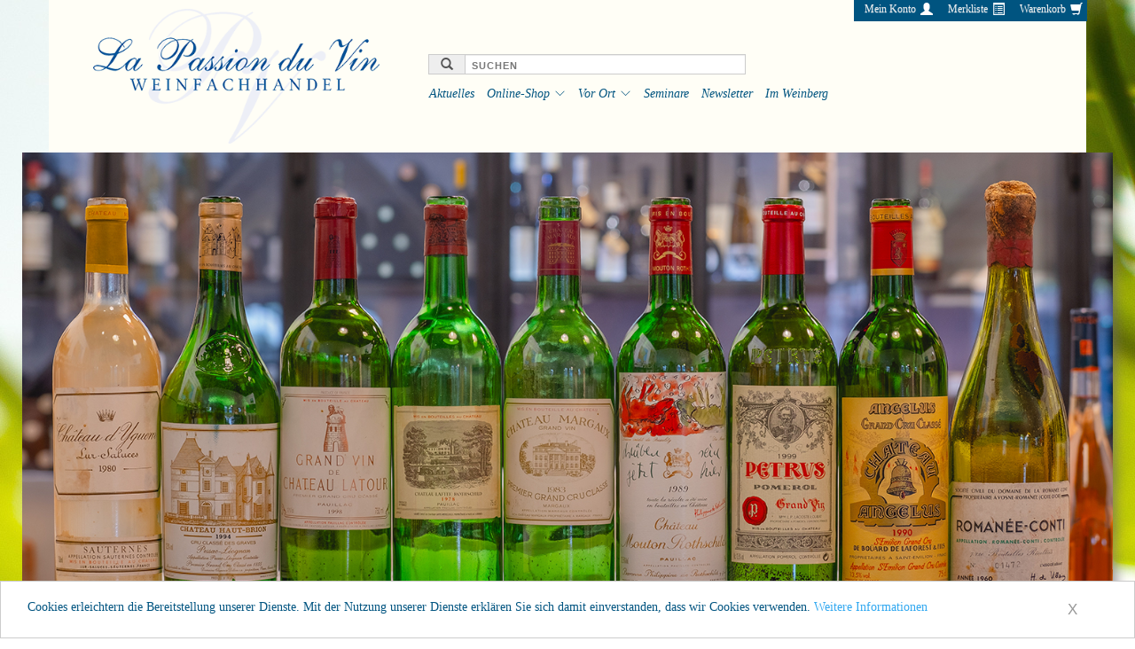

--- FILE ---
content_type: text/html;charset=UTF-8
request_url: https://lapassionduvin.de/site/kundenbereich/merkliste/item-1019-func-insert-back-125-id+5f+structur-325-base-15.htm
body_size: 11223
content:
<!DOCTYPE html>
<html lang="de"><!-- InstanceBegin template="/Templates/main.dwt" codeOutsideHTMLIsLocked="false" -->  
<head>
	<!-- InstanceBeginEditable name="titel" -->
    <title>La Passion du Vin -  Merkliste</title>
	<!-- InstanceEndEditable -->	
    <meta charset="utf-8">
    <meta http-equiv="X-UA-Compatible" content="IE=edge">
    <meta name="viewport" content="width=device-width, initial-scale=1,user-scalable=yes" />
		
    
      <meta name="Keywords" content="La Passion du Vin - Französische Weine Düsseldorf " />
      <meta name="Description" content="La Passion du Vin - Französische Weine " />
      <meta name="author" content="La Passion du Vin" />
      <meta name="copyright" content="La Passion du Vin" />
	  <meta name="publisher" content="La Passion du Vin" />
      <meta name="page-topic" content="La Passion du Vin - Französische Weine " /> 
      <meta name="robots" content="Index,follow" />
     
    <!-- <meta name="cms" content="AISware 4.8 Content-Management-System - https://www.aisware.de/" />   -->
    <!-- Vorlage: cms_login.htm -->       

    <link rel="stylesheet" href="/stylesheets/font-awesome.min.css" type="text/css" media="all">
    <link rel="stylesheet" href="/stylesheets/themify-icons.css" type="text/css" media="all" />
    
    <link rel="stylesheet" href="/stylesheets/bootstrap.min.css" />    
    <link rel="stylesheet" href="/stylesheets/bootstrap-theme.min.css" /> 
    
	<link rel="stylesheet" href="/javascripts/jquery-ui-1.11.1.custom/jquery-ui.css" />     
	<link rel="stylesheet" href="/javascripts/jquery-ui-1.11.1.custom/jquery-ui.theme.css" /> 
    <link href="/stylesheets/flexslider.css" rel="stylesheet" type="text/css" media="all" /> 
    <link href="/stylesheets/lightbox.css" rel="stylesheet" type="text/css" media="all" />        
    <link href="/stylesheets/owl.carousel.css" rel="stylesheet" type="text/css" media="all" />    
    
    <link rel="stylesheet" href="https://use.typekit.net/hww8fmb.css">
    <link rel="stylesheet" href="/stylesheets/facebox.css" media="screen" />     
	<link rel="stylesheet" href="/stylesheets/bootstrap-slider.css" media="screen" />         
	<!-- InstanceBeginEditable name="styles" -->
	<!-- InstanceEndEditable -->    
    <link rel="stylesheet" href="/stylesheets/theme-lpdv.css" media="screen" />  
    <link rel="stylesheet" href="/stylesheets/custom.css" media="screen" />     
 
    <!-- Place favicon.ico and apple-touch-icon.png in the root directory -->       
    <meta name="application-name" content="La Passion du Vin Website"/>    
	<link rel="shortcut icon" href="/favicon.ico" type="image/x-icon">
	<link rel="icon" href="/favicon.ico" type="image/x-icon">  
    <link rel="apple-touch-icon" href="/apple-touch-icon.png" />
    <link rel="apple-touch-icon" sizes="57x57" href="/apple-touch-icon-57x57.png" />
    <link rel="apple-touch-icon" sizes="72x72" href="/apple-touch-icon-72x72.png" />
    <link rel="apple-touch-icon" sizes="76x76" href="/apple-touch-icon-76x76.png" />
    <link rel="apple-touch-icon" sizes="114x114" href="/apple-touch-icon-114x114.png" />
    <link rel="apple-touch-icon" sizes="120x120" href="/apple-touch-icon-120x120.png" />
    <link rel="apple-touch-icon" sizes="144x144" href="/apple-touch-icon-144x144.png" />
    <link rel="apple-touch-icon" sizes="152x152" href="/apple-touch-icon-152x152.png" />
    <link rel="apple-touch-icon" sizes="180x180" href="/apple-touch-icon-180x180.png" />
    
    <link rel="icon" type="image/png" sizes="192x192"  href="/android-icon-192x192.png">
    <link rel="icon" type="image/png" sizes="128x128"  href="/android-icon-128x128.png">
    
    <link rel="icon" type="image/png" sizes="96x96" href="/favicon-96x96.png">
    <link rel="icon" type="image/png" sizes="32x32" href="/favicon-32x32.png">
    <link rel="icon" type="image/png" sizes="16x16" href="/favicon-16x16.png">
    <link rel="manifest" href="/manifest.json">
        
	<link rel="apple-touch-icon" href="/apple-touch-icon-precomposed.png"/>    <!-- just for android -->
    <meta name="msapplication-config" content="/edgebrowserconfig.xml" /> 

    <!-- Begin Cookie Consent plugin by Silktide - http://silktide.com/cookieconsent -->
    <script type="text/javascript">
        window.cookieconsent_options = {"message":"Cookies erleichtern die Bereitstellung unserer Dienste. Mit der Nutzung unserer Dienste erklären Sie sich damit einverstanden, dass wir Cookies verwenden.","dismiss":"X","learnMore":"Weitere Informationen","link":"/site/footer/kundenservice/datenschutz/","theme":"light-bottom"};
    </script>

    <script type="text/javascript" src="//cdnjs.cloudflare.com/ajax/libs/cookieconsent2/1.0.9/cookieconsent.min.js"></script>
    <!-- End Cookie Consent plugin -->
    <style>        
	    body { background: url(/media/images/43/org/lpdv_fruehling.jpg) no-repeat top center fixed; }
    </style>
        
</head>
<body>
<div id="fb-root"></div>

	<!-- Stoerer  -->
	<!--
{
    "auto_slide":     "1000",
    "slide_duration": "1000",
    "banners": [
        
            
                
            
        
    ]
}
-->

                               
	
                    
    



    <header class="container nav-container"> <!-- header -->    
        <!--  Desktop and Tablet Landscape -->
        <div class="row visible-md-block visible-lg-block">            
        
        	<div class="col-md-4">
                <div id="menu-logo">
                    <a href="/"><img src="/design/lapassionduvin-logo-md.png" alt="La Passion du Vin" class="img-responsive" /></a>
                </div>            
            </div>
            <div class="col-md-8">
            	<div class="row">            
                    <div class="col-md-12">
                        
                            &nbsp;                              
                        

                        <!-- basket util menu -->
                        <div class="ais-navbar-default" id="kunden-menu">	    		    
                            <ul class="navbar-nav">    
                                            
                                
									
                                    
                                
									
                                    
                                
									
                                    
                                
									
                                    
                                
									
                                    
                                
									
                                    
                                
									
                                    
                                
									
                                    
                                
									
                                    
                                          
											  
                                              
                                                  <li>
                                                      <span class="glyphicon glyphicon-user" aria-hidden="true"></span>
                                                      <a href="/site/kundenbereich/mein_konto/" title="" class="active0">Mein Konto</a>
                                                  </li>
                                              
                                          
											  
                                              
                                                  <li>
                                                      <span class="glyphicon glyphicon-list-alt" aria-hidden="true"></span>
                                                      <a href="/site/kundenbereich/merkliste/" title="" class="active1">Merkliste</a>
                                                  </li>
                                              
                                          
											  
                                              
                                                  <li>
                                                      <span class="glyphicon glyphicon-shopping-cart" aria-hidden="true"></span>
                                                      <a href="/site/kundenbereich/warenkorb/" title="" class="active0">Warenkorb</a>
                                                  </li>
                                              
                                          
											  
                                              
                                          
											  
                                              
                                          
                                    
                                  
                                                                                                           
                            </ul>
                        </div>
                                                            
                        <!-- Search menue -->
                        <div id="search-menu">                 
                            
      <form id="search" method="post" action="/site/footer/kundenservice/suche/" name="suchen" class="form-inline" role="form">  	
          <div class="form-group">
            <div class="input-group ui-widget">
              <div class="input-group-addon"><span class="glyphicon glyphicon-search"></span></div>
              <input name="keyword_search"  class="form-control autocompletiontags" type="search" placeholder="suchen" value="">
            </div>
          </div>    
	      <!-- <button type="submit" class="btn btn-primary btn-xs">Search</button>  -->
      </form>     
      

                                              
                        </div>                        
        
                        <!-- main menue -->
                        <div class="navbar navbar-default ais-navbar-default" id="main-menu">	                                                     
                              
                              <nav>   
                              
                                <div class="nav-bar">
                                   
                                        <ul class="menu">
            
                                            
                                            
                                                
                                                    
                                                        
                                                     
                                                        
                                                            <!-- has_childs:   -->        
                                                            <li class=" toggle-sub">
                                                                <a href="/site/start/aktuelles/" class="">Aktuelles</a>  
                                                                                
                                                                
                                                            </li>
                                                         
                                                     
                                                        
                                                            <!-- has_childs: 1  -->        
                                                            <li class="has-dropdown toggle-sub">
                                                                <a href="/site/start/online-shop/" class="">Online-Shop</a>  
                                                                                
                                                                
                                                                    <ul class="mega-menu">
                                                                    
                                                                        
                                                                            <li class="toggle-sub"><a href="/site/start/online-shop/raritaeten/">Raritäten</a></li>
                                                                        
                                                                    
                                                                        
                                                                    
                                                                        
                                                                            <li class="toggle-sub"><a href="/site/start/online-shop/rotwein/">Rotwein</a></li>
                                                                        
                                                                    
                                                                        
                                                                            <li class="toggle-sub"><a href="/site/start/online-shop/weisswein/">Weißwein</a></li>
                                                                        
                                                                    
                                                                        
                                                                            <li class="toggle-sub"><a href="/site/start/online-shop/ros_und_prickelndes/">Rosé und Prickelndes</a></li>
                                                                        
                                                                    
                                                                        
                                                                            <li class="toggle-sub"><a href="/site/start/online-shop/gin_-_spirituosen/">GIN - Spirituosen</a></li>
                                                                        
                                                                    
                                                                        
                                                                            <li class="toggle-sub"><a href="/site/start/online-shop/wein_finden_nach_region/">Wein finden: nach Region</a></li>
                                                                        
                                                                    
                                                                        
                                                                            <li class="toggle-sub"><a href="/site/start/online-shop/wein_finden_zum_essen/">Wein finden: zum Essen</a></li>
                                                                        
                                                                    
                                                                        
                                                                            <li class="toggle-sub"><a href="/site/start/online-shop/wein_finden_expertenmodus/">Wein finden: Expertenmodus</a></li>
                                                                        
                                                                     
                                                                    </ul>
                                                                
                                                            </li>
                                                         
                                                     
                                                        
                                                            <!-- has_childs: 1  -->        
                                                            <li class="has-dropdown toggle-sub">
                                                                <a href="/site/start/vor_ort/" class="">Vor Ort</a>  
                                                                                
                                                                
                                                                    <ul class="mega-menu">
                                                                    
                                                                        
                                                                            <li class="toggle-sub"><a href="/site/start/vor_ort/unsere_weine/">Unsere Weine</a></li>
                                                                        
                                                                    
                                                                        
                                                                            <li class="toggle-sub"><a href="/site/start/vor_ort/kaese_und_feinkost/">Käse und Feinkost</a></li>
                                                                        
                                                                    
                                                                        
                                                                            <li class="toggle-sub"><a href="/site/start/vor_ort/impressionen/">Impressionen</a></li>
                                                                        
                                                                    
                                                                        
                                                                            <li class="toggle-sub"><a href="/site/start/vor_ort/weinklimaschrank/">Weinklimaschrank</a></li>
                                                                        
                                                                     
                                                                    </ul>
                                                                
                                                            </li>
                                                         
                                                     
                                                        
                                                            <!-- has_childs:   -->        
                                                            <li class=" toggle-sub">
                                                                <a href="/site/start/seminare/" class="">Seminare</a>  
                                                                                
                                                                
                                                            </li>
                                                         
                                                     
                                                        
                                                            <!-- has_childs:   -->        
                                                            <li class=" toggle-sub">
                                                                <a href="/site/start/newsletter/" class="">Newsletter</a>  
                                                                                
                                                                
                                                            </li>
                                                         
                                                     
                                                        
                                                     
                                                        
                                                            <!-- has_childs:   -->        
                                                            <li class=" toggle-sub">
                                                                <a href="/site/start/im_weinberg/" class="">Im Weinberg</a>  
                                                                                
                                                                
                                                            </li>
                                                         
                                                     
                                                        
                                                     
                                                        
                                                     
                                                 
                                                                                                                                                         
                                       </ul>
                                                
                                   
                                </div>	       
                         
                              </nav> 
                          
                        </div>                    
                     
                        
                    </div>
                </div>
              
              
            </div>
          
          
        </div>
        
  
        <!--  Just Tablet Portrait  -->
        <div class="row visible-sm-block">            
        
        	<div class="col-sm-5">
                <div id="menu-logo">
                    <a href="/"><img src="/design/lapassionduvin-logo-md.png" alt="La Passion du Vin" class="img-responsive" /></a>
                </div>            
            </div>
            <div class="col-sm-7">
                
                    &nbsp;                              
                
                
                <!-- basket util menu -->
                <div class="ais-navbar-default" id="kunden-menu">	    		    
                    <ul class="navbar-nav">    
                                    
                        
                            
                        
                            
                        
                            
                        
                            
                        
                            
                        
                            
                        
                            
                        
                            
                        
                            
                                  
                                      
                                          <li>
                                              <span class="glyphicon glyphicon-user" aria-hidden="true"></span>
                                              <a href="/site/kundenbereich/mein_konto/" title="" class="active0">Mein Konto</a>
                                          </li>
                                      
                                  
                                      
                                          <li>
                                              <span class="glyphicon glyphicon-list-alt" aria-hidden="true"></span>
                                              <a href="/site/kundenbereich/merkliste/" title="" class="active1">Merkliste</a>
                                          </li>
                                      
                                  
                                      
                                          <li>
                                              <span class="glyphicon glyphicon-shopping-cart" aria-hidden="true"></span>
                                              <a href="/site/kundenbereich/warenkorb/" title="" class="active0">Warenkorb</a>
                                          </li>
                                      
                                  
                                      
                                  
                                      
                                  
                            
                          
                                                                                                   
                    </ul>
                </div>
                    
                <!-- Search menue -->
                <div id="search-menu">                 
                    
      <form id="search" method="post" action="/site/footer/kundenservice/suche/" name="suchen" class="form-inline" role="form">  	
          <div class="form-group">
            <div class="input-group ui-widget">
              <div class="input-group-addon"><span class="glyphicon glyphicon-search"></span></div>
              <input name="keyword_search"  class="form-control autocompletiontags" type="search" placeholder="suchen" value="">
            </div>
          </div>    
	      <!-- <button type="submit" class="btn btn-primary btn-xs">Search</button>  -->
      </form>     
      

                                              
                </div>                        
        	</div>
				
            <div class="col-sm-12">                
                <!-- main menue -->
                <div class="navbar navbar-default ais-navbar-default" id="main-menu">	   
                                             
                      <nav>   
                      
                        <div class="nav-bar">        
                
                                <ul class="menu">
    
                                    
                                    
                                        
                                            
                                                
                                             
                                                
                                                    <!-- has_childs:   -->        
                                                    <li class=" toggle-sub">
                                                        <a href="/site/start/aktuelles/" class="">Aktuelles</a>  
                                                                        
                                                        
                                                    </li>
                                                 
                                             
                                                
                                                    <!-- has_childs: 1  -->        
                                                    <li class="has-dropdown toggle-sub">
                                                        <a href="/site/start/online-shop/" class="">Online-Shop</a>  
                                                                        
                                                        
                                                            <ul class="mega-menu">
                                                            
                                                                
                                                                    <li class="toggle-sub"><a href="/site/start/online-shop/raritaeten/">Raritäten</a></li>
                                                                
                                                            
                                                                
                                                            
                                                                
                                                                    <li class="toggle-sub"><a href="/site/start/online-shop/rotwein/">Rotwein</a></li>
                                                                
                                                            
                                                                
                                                                    <li class="toggle-sub"><a href="/site/start/online-shop/weisswein/">Weißwein</a></li>
                                                                
                                                            
                                                                
                                                                    <li class="toggle-sub"><a href="/site/start/online-shop/ros_und_prickelndes/">Rosé und Prickelndes</a></li>
                                                                
                                                            
                                                                
                                                                    <li class="toggle-sub"><a href="/site/start/online-shop/gin_-_spirituosen/">GIN - Spirituosen</a></li>
                                                                
                                                            
                                                                
                                                                    <li class="toggle-sub"><a href="/site/start/online-shop/wein_finden_nach_region/">Wein finden: nach Region</a></li>
                                                                
                                                            
                                                                
                                                                    <li class="toggle-sub"><a href="/site/start/online-shop/wein_finden_zum_essen/">Wein finden: zum Essen</a></li>
                                                                
                                                            
                                                                
                                                                    <li class="toggle-sub"><a href="/site/start/online-shop/wein_finden_expertenmodus/">Wein finden: Expertenmodus</a></li>
                                                                
                                                             
                                                            </ul>
                                                        
                                                    </li>
                                                 
                                             
                                                
                                                    <!-- has_childs: 1  -->        
                                                    <li class="has-dropdown toggle-sub">
                                                        <a href="/site/start/vor_ort/" class="">Vor Ort</a>  
                                                                        
                                                        
                                                            <ul class="mega-menu">
                                                            
                                                                
                                                                    <li class="toggle-sub"><a href="/site/start/vor_ort/unsere_weine/">Unsere Weine</a></li>
                                                                
                                                            
                                                                
                                                                    <li class="toggle-sub"><a href="/site/start/vor_ort/kaese_und_feinkost/">Käse und Feinkost</a></li>
                                                                
                                                            
                                                                
                                                                    <li class="toggle-sub"><a href="/site/start/vor_ort/impressionen/">Impressionen</a></li>
                                                                
                                                            
                                                                
                                                                    <li class="toggle-sub"><a href="/site/start/vor_ort/weinklimaschrank/">Weinklimaschrank</a></li>
                                                                
                                                             
                                                            </ul>
                                                        
                                                    </li>
                                                 
                                             
                                                
                                                    <!-- has_childs:   -->        
                                                    <li class=" toggle-sub">
                                                        <a href="/site/start/seminare/" class="">Seminare</a>  
                                                                        
                                                        
                                                    </li>
                                                 
                                             
                                                
                                                    <!-- has_childs:   -->        
                                                    <li class=" toggle-sub">
                                                        <a href="/site/start/newsletter/" class="">Newsletter</a>  
                                                                        
                                                        
                                                    </li>
                                                 
                                             
                                                
                                             
                                                
                                                    <!-- has_childs:   -->        
                                                    <li class=" toggle-sub">
                                                        <a href="/site/start/im_weinberg/" class="">Im Weinberg</a>  
                                                                        
                                                        
                                                    </li>
                                                 
                                             
                                                
                                             
                                                
                                             
                                         
                                                                                                                                                 
                               </ul>
                
                           
                        </div>	       
                 
                      </nav>
                  
                </div>

            </div>
            
        </div>
                   
        <!-- 
        	  ===========
              Mobile Menu 
              ===========
		-->

        <div class="row visible-xs-block">            
        
            <div class="col-sm-12">    
              
                
			</div>
            

            <div class="col-xs-12 col-sm-12">
                <div id="menu-logo">
                    <a href="/"><img src="/design/lapassionduvin-logo-md.png" alt="La Passion du Vin" class="img-responsive" /></a>
                </div>            
            </div>              
            <div class="col-xs-12 col-sm-12">
                    
                <nav class="navbar navbar-default navbar-ais">
                    <div class="container-fluid">
                        <!-- Brand and toggle get grouped for better mobile display -->
                        <div class="navbar-header">
                            <button type="button" class="navbar-toggle collapsed" data-toggle="collapse" data-target="#bs-example-navbar-collapse-1" aria-expanded="false">
                                <span class="sr-only">Toggle navigation</span>
                                <span class="icon-bar"></span>
                                <span class="icon-bar"></span>
                                <span class="icon-bar"></span>
                            </button>
                            <a class="navbar-brand" href="#">Menu</a>
                        </div>      
                        
                        <!-- Collect the nav links, forms, and other content for toggling -->
                        <div class="collapse navbar-collapse" id="bs-example-navbar-collapse-1">
                            <ul class="nav navbar-nav">
                                                           
                                    
                                        
                                            
                                         
                                                
                                                
                                                    <li>
                                                       <a href="/site/start/aktuelles/" class="">Aktuelles</a>  
                                                    </li>                                               
                                                
                        
                                             
                                         
                                                
                                                
                                                    <li class="dropdown ">
                                                       <a href="/site/start/online-shop/" class="dropdown-toggle " data-toggle="dropdown" role="button" aria-haspopup="true" aria-expanded="false">Online-Shop  <i class="fa fa-angle-down" aria-hidden="true"></i> </a>
                                                             
                                                        
                                                            <ul class="dropdown-menu">
                                                                
                                                                    
                                                                        <li><a href="/site/start/online-shop/raritaeten/">Raritäten</a></li>
                                                                    
                                                                
                                                                    
                                                                
                                                                    
                                                                        <li><a href="/site/start/online-shop/rotwein/">Rotwein</a></li>
                                                                    
                                                                
                                                                    
                                                                        <li><a href="/site/start/online-shop/weisswein/">Weißwein</a></li>
                                                                    
                                                                
                                                                    
                                                                        <li><a href="/site/start/online-shop/ros_und_prickelndes/">Rosé und Prickelndes</a></li>
                                                                    
                                                                
                                                                    
                                                                        <li><a href="/site/start/online-shop/gin_-_spirituosen/">GIN - Spirituosen</a></li>
                                                                    
                                                                
                                                                    
                                                                        <li><a href="/site/start/online-shop/wein_finden_nach_region/">Wein finden: nach Region</a></li>
                                                                    
                                                                
                                                                    
                                                                        <li><a href="/site/start/online-shop/wein_finden_zum_essen/">Wein finden: zum Essen</a></li>
                                                                    
                                                                
                                                                    
                                                                        <li><a href="/site/start/online-shop/wein_finden_expertenmodus/">Wein finden: Expertenmodus</a></li>
                                                                    
                                                                 
                                                            </ul>
                                                        
                        
                                                    </li>
                                                
                        
                                             
                                         
                                                
                                                
                                                    <li class="dropdown ">
                                                       <a href="/site/start/vor_ort/" class="dropdown-toggle " data-toggle="dropdown" role="button" aria-haspopup="true" aria-expanded="false">Vor Ort  <i class="fa fa-angle-down" aria-hidden="true"></i> </a>
                                                             
                                                        
                                                            <ul class="dropdown-menu">
                                                                
                                                                    
                                                                        <li><a href="/site/start/vor_ort/unsere_weine/">Unsere Weine</a></li>
                                                                    
                                                                
                                                                    
                                                                        <li><a href="/site/start/vor_ort/kaese_und_feinkost/">Käse und Feinkost</a></li>
                                                                    
                                                                
                                                                    
                                                                        <li><a href="/site/start/vor_ort/impressionen/">Impressionen</a></li>
                                                                    
                                                                
                                                                    
                                                                        <li><a href="/site/start/vor_ort/weinklimaschrank/">Weinklimaschrank</a></li>
                                                                    
                                                                 
                                                            </ul>
                                                        
                        
                                                    </li>
                                                
                        
                                             
                                         
                                                
                                                
                                                    <li>
                                                       <a href="/site/start/seminare/" class="">Seminare</a>  
                                                    </li>                                               
                                                
                        
                                             
                                         
                                                
                                                
                                                    <li>
                                                       <a href="/site/start/newsletter/" class="">Newsletter</a>  
                                                    </li>                                               
                                                
                        
                                             
                                         
                                            
                                         
                                                
                                                
                                                    <li>
                                                       <a href="/site/start/im_weinberg/" class="">Im Weinberg</a>  
                                                    </li>                                               
                                                
                        
                                             
                                         
                                            
                                         
                                            
                                         
                                     
                                                
                            </ul> 
                                        
                        </div>
                    </div>
                </nav>                  
                    
            </div>  <!--  end  col-sm-12 -->


            <div class="col-sm-12">                
                <!-- Search menue -->
                <div id="search-menu">                 
                    
      <form id="search" method="post" action="/site/footer/kundenservice/suche/" name="suchen" class="form-inline" role="form">  	
          <div class="form-group">
            <div class="input-group ui-widget">
              <div class="input-group-addon"><span class="glyphicon glyphicon-search"></span></div>
              <input name="keyword_search"  class="form-control autocompletiontags" type="search" placeholder="suchen" value="">
            </div>
          </div>    
	      <!-- <button type="submit" class="btn btn-primary btn-xs">Search</button>  -->
      </form>     
      

                                              
                </div>
            </div>

            <div class="col-sm-12">                                         
                <!-- basket util menu -->
                <nav class="navbar navbar-default navbar-ais" id="kunden-menu">	    		    
                    <ul class="nav navbar-nav">
                    
                        
                            
                        
                            
                        
                            
                        
                            
                        
                            
                        
                            
                        
                            
                        
                            
                        
                            
                                  
                                      
                                          <li>
                                              <span class="glyphicon glyphicon-user" aria-hidden="true"></span>
                                              <a href="/site/kundenbereich/mein_konto/" title="" class="active0">Mein Konto </a>
                                          </li>
                                      
                                  
                                      
                                          <li>
                                              <span class="glyphicon glyphicon-list-alt" aria-hidden="true"></span>
                                              <a href="/site/kundenbereich/merkliste/" title="" class="active1">Merkliste </a>
                                          </li>
                                      
                                  
                                      
                                          <li>
                                              <span class="glyphicon glyphicon-shopping-cart" aria-hidden="true"></span>
                                              <a href="/site/kundenbereich/warenkorb/" title="" class="active0">Warenkorb </a>
                                          </li>
                                      
                                  
                                      
                                  
                                      
                                  
                            
                                                                             
                        
                    </ul>
                </nav>
            </div>
         

		</div>
                  


    </header>
       

    <!--  content  --> 
    <!--  - - - -  -->
    <div class="container content row-offcanvas row-offcanvas-left">
    <!--  name="content" -->                                            

		<!--    Slider Section -->
		<!--    Flex slider -->
        
	        
                <div class="row">
                    <div class="col-md-12">            
                        <!-- nur einzelnes Bild anzeigen, wenn existiert, sonst nichts -->   
                        <section class="image-slider parallax p0 margin-100">
                            <ul class="slides">		
                                <li class="overlay image-bg">
                                    <div class="background-image-holder">
                                        <img alt="slide_image" class="background-image" src="/media/images/1/org/raritaeten.png" />                        
                                    </div>
                                    <div class="container v-align-transform">
                                        <div class="row text-center">
                                            <div class="col-md-10 col-md-offset-1">
                                                <h2 class="mb-xs-16"></h2>
                                                <p class="lead mb40"></p>
                                            </div>
                                        </div>
                                    </div>
                                </li>              
                            </ul>
                        </section> 
                    </div>
                </div>               
            
      
    
	  <!--    End Slider Section -->  

	  <!-- Eigentlicher Inhalte, ohne linke Navi Leiste -->
  	  <!-- InstanceBeginEditable name="content" -->
    
               
	<div class="row rahmen">
    	<div class="col-xs-12 col-sm-6 col-sm-offset-3">
        
			
	    
            	<h2>Anmelden</h2>
	            <p>Ich bin bereits Kunde, Bitte authentifizieren Sie sich mit Ihren Benutzernamen und Kennwort.</p>
            
    	        
            
                    <form name="content" method="post" action="/site/kundenbereich/warenkorb/func-authentification.htm" class="login_mask">
                        <div class="row">
                            <div class="col-xs-6 col-sm-4">Benutzername</div>
                            <div class="col-xs-6 col-sm-4"><input type="text" name="username" size="15" value="" style="width: 100%;"></div>
                            <div class="col-xs-12 col-sm-4"> </div>
                        </div>
                        <div class="row">
                            <div class="col-xs-6 col-sm-4">Kennwort</div>
                            <div class="col-xs-6 col-sm-4"><input type="password" name="userpass" size="15" value="" style="width: 100%;"></div>
                            <div class="col-xs-12 col-sm-4"><a href="javascript:document.passmail.submit();">Kennwort vergessen</a></div>
                        </div>                        
                        <div class="row">
                            <div class="col-xs-6 col-sm-4"></div>
                            <div class="col-xs-6 col-xs-offset-6 col-sm-4"><input type="submit" name="Abschicken2" value="Anmelden"></div>
                            <div class="col-xs-12 col-sm-4"></div>
                        </div>
                
                        <input type="hidden" name="login" value="YES"> 
                        <input type="hidden" name="origin" value="login">                         
                
                    </form>
                
                    <form action="/site/kundenbereich/merkliste/" method="post" name="passmail" id="passmail">
                        <input type="hidden" name="passmail" value="YES" />
                    </form>
                    


				<div class="row login-neuanmeldung">
                	<div class="col-sm-12">
					<form name="register" method="post" action="/site/kundenbereich/warenkorb/func-registration.htm" >
						<h4>Ich bin ein neuer Kunde und möchte mich registrieren</h4>
						<p>Wenn Sie sich bei La Passion du Vin registrieren, müssen Sie bei Ihrer nächsten Bestellung Ihre Kundendaten nicht erneut eingeben und Sie können Ihre lieblings Weine in unsere Merkliste speichern. 
							Geben Sie einen Benutzernamen und ein Kennwort ein und schon können Sie jederzeit unter "Mein Konto" 
							auf Ihr Kundenkonto zugreifen und die Merkliste einsehen.
						</p>
						<input id="id_register" type="hidden"  name="register_as_club_member" value="1" />
						<input id="origin" type="hidden"  name="origin" value="login" />                        
						<a href="javascript:document.register.submit();" class="btn btn-default wk_control_weiter">weiter <span class="glyphicon glyphicon-chevron-right"></span></a>
					</form>
                    </div>
				</div>

                </div>
                
                 
            
	
            
            

		</div>



        
        <!-- InstanceEndEditable -->
		
<!--    Tabs Section  -->		
	<div class="row">
          <ul class="nav nav-tabs nav-tabs-ais" role="tablist" id="myTabs">
   		    <!-- InstanceBeginEditable name="tabs" -->
		<!-- InstanceEndEditable -->         
          	
            	
                	
                    	<li role="presentation" class="tab-1"><a href="#tab-1" aria-controls="" role="tab" data-toggle="tab">Was trinkt der Chef?</a></li>
                    
                
                	
                    	<li role="presentation" class="tab-2"><a href="#tab-2" aria-controls="" role="tab" data-toggle="tab">Unsere Top 10</a></li>
                    
                
                	
                    	<li role="presentation" class="tab-3"><a href="#tab-3" aria-controls="" role="tab" data-toggle="tab">Letzte Chance</a></li>
                    
                               
			
          </ul>
              
          <div class="rahmen rahmen-home">
            <!-- Tab panes -->
            <div class="tab-content">       

   				<!-- InstanceBeginEditable name="tabscontent" -->
		<!-- InstanceEndEditable -->                  
                  
                <div role="tabpanel" class="tab-pane" id="tab-1">
                        <!-- Neue Weine -->
                        

<!-- <h5> cms catalog list_include_8  </h5>  -->

  
    
   		<div class="col-md-12 has_intro_text">
            <p>Wer wissen m&ouml;chte was bei mir aktuell im Glas landet ist hier richtig.</p>
        </div>
                          




                           

    <form action="/site/kundenbereich/warenkorb/base-15-item-905-back-61-func-insert.htm" method="post">
            <!--  /site/kundenbereich/warenkorb/func-insert-item-905-back-126-base-15.htm  -->
        <div class="col-xs-12 col-sm-6 col-md-3 article-item-box">
                                    			
            <div class="article-image">                               
                <center>
               		<a href="/site/start/online-shop/wein_finden_nach_region/Languedoc-Roussillon/func-detail-item-905.htm" data-toggle="modal" data-target="#myModal" >
                		<img src="/media/images/8/large/120101-15.png" alt="" />
                    </a>
                </center>
            </div>
            <div class="article-data">
                
                <span class="title">Chardonnay</span> | Jean Curial | Languedoc-Roussillon <br />								
                Vin de Pays d'Oc | Jean Curial <br />     

                <div class="line">                        
                      <label>Preis: 		</label>                                  
                      <span class="pricing">
                          <input type="hidden" name="item_id" value="905" />                                        
                          <input type="hidden" name="article_price" value="10.90" />                      
                          <input type="hidden" name="article_price_offer" value="0.00" />
                          <input type="hidden" name="article_price_offer_exist" value="0" />
                          <input type="hidden" name="article_status" value=";" />
                          <input type="hidden" name="article_unit" value="0.75" />
                          <input type="hidden" name="article_prozent_stoerer" value="10" />
                          <!-- Price  and formatting comes here:  --> 
                          
                      </span>
                </div>                  
                
                <input name="anzahl" type="hidden" size="1" maxlength="3" value="1"/> 
                
                <div class="btn-group btn-group-sm btn-grop-justified btn-group-ais">
                    
                    <div class="btn-group">
                    	<a href="/site/start/online-shop/wein_finden_nach_region/Languedoc-Roussillon/func-detail-item-905.htm" class="btn btn-ais" data-toggle="modal" data-target="#myModal" >
                        Mehr Info
                        </a>
                    </div>
    
                    <div class="btn-group">
                        <div class="btn btn-ais">
                            <a  onclick="javascript:window.location.href = /site/kundenbereich/merkliste/func-insert-item-905-id+5f+structur-325-back-126-base-15.htm;" href="/site/kundenbereich/merkliste/func-insert-item-905-id+5f+structur-325-back-126-base-15.htm">Merken</a>
                        </div>                                           
                    </div>
    
                    <div class="btn-group">
                        <button type="submit" class="btn btn-ais" >
                            In den Korb <span class="glyphicon glyphicon-shopping-cart"></span> 
                        </button>
                    </div>
    
                </div>
                                         
                                                   
    
                <div id="lightbox-1" class="modal fade" tabindex="-1" role="dialog" aria-labelledby="myLargeModalLabel" aria-hidden="true">
                    <div class="modal-dialog">
                        <button type="button" class="close hidden" data-dismiss="modal" aria-hidden="true">×</button>
                        <div class="modal-content">
                            <div class="modal-body">
                                <img src="" alt="" />
                            </div>
                        </div>
                    </div>
                </div>                                    
                                    
        
                <!-- Sonste Metadaten -->
                <input type="hidden" name="id_product" value="" />
                <input type="hidden" name="price_product" value="10.90" />
                <input type="hidden" name="article_quantity"  value="1"/>
            </div>

        </div>
    </form>



                           

    <form action="/site/kundenbereich/warenkorb/base-15-item-924-back-61-func-insert.htm" method="post">
            <!--  /site/kundenbereich/warenkorb/base-15-back-126-func-insert-item-924.htm  -->
        <div class="col-xs-12 col-sm-6 col-md-3 article-item-box">
                                    			
            <div class="article-image">                               
                <center>
               		<a href="/site/start/online-shop/wein_finden_nach_region/Languedoc-Roussillon/item-924-func-detail.htm" data-toggle="modal" data-target="#myModal" >
                		<img src="/media/images/7/large/070203-17.png" alt="" />
                    </a>
                </center>
            </div>
            <div class="article-data">
                
                <span class="title">Le Cabanon rouge</span> | Château Maylandie | Languedoc-Roussillon <br />								
                AOC Corbières | Delphine Maymil & Eric Virion <br />     

                <div class="line">                        
                      <label>Preis: 		</label>                                  
                      <span class="pricing">
                          <input type="hidden" name="item_id" value="924" />                                        
                          <input type="hidden" name="article_price" value="11.90" />                      
                          <input type="hidden" name="article_price_offer" value="0.00" />
                          <input type="hidden" name="article_price_offer_exist" value="0" />
                          <input type="hidden" name="article_status" value=";" />
                          <input type="hidden" name="article_unit" value="0.75" />
                          <input type="hidden" name="article_prozent_stoerer" value="10" />
                          <!-- Price  and formatting comes here:  --> 
                          
                      </span>
                </div>                  
                
                <input name="anzahl" type="hidden" size="1" maxlength="3" value="1"/> 
                
                <div class="btn-group btn-group-sm btn-grop-justified btn-group-ais">
                    
                    <div class="btn-group">
                    	<a href="/site/start/online-shop/wein_finden_nach_region/Languedoc-Roussillon/item-924-func-detail.htm" class="btn btn-ais" data-toggle="modal" data-target="#myModal" >
                        Mehr Info
                        </a>
                    </div>
    
                    <div class="btn-group">
                        <div class="btn btn-ais">
                            <a  onclick="javascript:window.location.href = /site/kundenbereich/merkliste/id+5f+structur-325-item-924-func-insert-base-15-back-126.htm;" href="/site/kundenbereich/merkliste/id+5f+structur-325-item-924-func-insert-base-15-back-126.htm">Merken</a>
                        </div>                                           
                    </div>
    
                    <div class="btn-group">
                        <button type="submit" class="btn btn-ais" >
                            In den Korb <span class="glyphicon glyphicon-shopping-cart"></span> 
                        </button>
                    </div>
    
                </div>
                                         
                                                   
    
                <div id="lightbox-2" class="modal fade" tabindex="-1" role="dialog" aria-labelledby="myLargeModalLabel" aria-hidden="true">
                    <div class="modal-dialog">
                        <button type="button" class="close hidden" data-dismiss="modal" aria-hidden="true">×</button>
                        <div class="modal-content">
                            <div class="modal-body">
                                <img src="" alt="" />
                            </div>
                        </div>
                    </div>
                </div>                                    
                                    
        
                <!-- Sonste Metadaten -->
                <input type="hidden" name="id_product" value="" />
                <input type="hidden" name="price_product" value="11.90" />
                <input type="hidden" name="article_quantity"  value="1"/>
            </div>

        </div>
    </form>



                           

    <form action="/site/kundenbereich/warenkorb/base-15-item-879-back-61-func-insert.htm" method="post">
            <!--  /site/kundenbereich/warenkorb/func-insert-item-879-base-15-back-126.htm  -->
        <div class="col-xs-12 col-sm-6 col-md-3 article-item-box">
                                    			
            <div class="article-image">                               
                <center>
               		<a href="/site/start/online-shop/wein_finden_nach_region/Loire/item-879-func-detail.htm" data-toggle="modal" data-target="#myModal" >
                		<img src="/media/images/8/large/080204-16.png" alt="" />
                    </a>
                </center>
            </div>
            <div class="article-data">
                
                <span class="title">Vouvray sec</span> | Domaine de Margalleau | Loire <br />								
                AOC Vouvray | Famille Pieaux <br />     

                <div class="line">                        
                      <label>Preis: 		</label>                                  
                      <span class="pricing">
                          <input type="hidden" name="item_id" value="879" />                                        
                          <input type="hidden" name="article_price" value="15.90" />                      
                          <input type="hidden" name="article_price_offer" value="0.00" />
                          <input type="hidden" name="article_price_offer_exist" value="0" />
                          <input type="hidden" name="article_status" value=";" />
                          <input type="hidden" name="article_unit" value="0.75" />
                          <input type="hidden" name="article_prozent_stoerer" value="10" />
                          <!-- Price  and formatting comes here:  --> 
                          
                      </span>
                </div>                  
                
                <input name="anzahl" type="hidden" size="1" maxlength="3" value="1"/> 
                
                <div class="btn-group btn-group-sm btn-grop-justified btn-group-ais">
                    
                    <div class="btn-group">
                    	<a href="/site/start/online-shop/wein_finden_nach_region/Loire/item-879-func-detail.htm" class="btn btn-ais" data-toggle="modal" data-target="#myModal" >
                        Mehr Info
                        </a>
                    </div>
    
                    <div class="btn-group">
                        <div class="btn btn-ais">
                            <a  onclick="javascript:window.location.href = /site/kundenbereich/merkliste/id+5f+structur-325-item-879-func-insert-base-15-back-126.htm;" href="/site/kundenbereich/merkliste/id+5f+structur-325-item-879-func-insert-base-15-back-126.htm">Merken</a>
                        </div>                                           
                    </div>
    
                    <div class="btn-group">
                        <button type="submit" class="btn btn-ais" >
                            In den Korb <span class="glyphicon glyphicon-shopping-cart"></span> 
                        </button>
                    </div>
    
                </div>
                                         
                                                   
    
                <div id="lightbox-3" class="modal fade" tabindex="-1" role="dialog" aria-labelledby="myLargeModalLabel" aria-hidden="true">
                    <div class="modal-dialog">
                        <button type="button" class="close hidden" data-dismiss="modal" aria-hidden="true">×</button>
                        <div class="modal-content">
                            <div class="modal-body">
                                <img src="" alt="" />
                            </div>
                        </div>
                    </div>
                </div>                                    
                                    
        
                <!-- Sonste Metadaten -->
                <input type="hidden" name="id_product" value="" />
                <input type="hidden" name="price_product" value="15.90" />
                <input type="hidden" name="article_quantity"  value="1"/>
            </div>

        </div>
    </form>



                           

    <form action="/site/kundenbereich/warenkorb/base-15-item-906-back-61-func-insert.htm" method="post">
            <!--  /site/kundenbereich/warenkorb/base-15-back-126-item-906-func-insert.htm  -->
        <div class="col-xs-12 col-sm-6 col-md-3 article-item-box">
                                    			
            <div class="article-image">                               
                <center>
               		<a href="/site/start/online-shop/wein_finden_nach_region/Bourgogne/item-906-func-detail.htm" data-toggle="modal" data-target="#myModal" >
                		<img src="/media/images/8/large/040105-22.png" alt="" />
                    </a>
                </center>
            </div>
            <div class="article-data">
                
                <span class="title">Chablis</span> |  | Bourgogne <br />								
                AOC Chablis | Roland Lavantureux <br />     

                <div class="line">                        
                      <label>Preis: 		</label>                                  
                      <span class="pricing">
                          <input type="hidden" name="item_id" value="906" />                                        
                          <input type="hidden" name="article_price" value="34.90" />                      
                          <input type="hidden" name="article_price_offer" value="0.00" />
                          <input type="hidden" name="article_price_offer_exist" value="0" />
                          <input type="hidden" name="article_status" value=";" />
                          <input type="hidden" name="article_unit" value="0.75" />
                          <input type="hidden" name="article_prozent_stoerer" value="10" />
                          <!-- Price  and formatting comes here:  --> 
                          
                      </span>
                </div>                  
                
                <input name="anzahl" type="hidden" size="1" maxlength="3" value="1"/> 
                
                <div class="btn-group btn-group-sm btn-grop-justified btn-group-ais">
                    
                    <div class="btn-group">
                    	<a href="/site/start/online-shop/wein_finden_nach_region/Bourgogne/item-906-func-detail.htm" class="btn btn-ais" data-toggle="modal" data-target="#myModal" >
                        Mehr Info
                        </a>
                    </div>
    
                    <div class="btn-group">
                        <div class="btn btn-ais">
                            <a  onclick="javascript:window.location.href = /site/kundenbereich/merkliste/id+5f+structur-325-func-insert-item-906-base-15-back-126.htm;" href="/site/kundenbereich/merkliste/id+5f+structur-325-func-insert-item-906-base-15-back-126.htm">Merken</a>
                        </div>                                           
                    </div>
    
                    <div class="btn-group">
                        <button type="submit" class="btn btn-ais" >
                            In den Korb <span class="glyphicon glyphicon-shopping-cart"></span> 
                        </button>
                    </div>
    
                </div>
                                         
                                                   
    
                <div id="lightbox-4" class="modal fade" tabindex="-1" role="dialog" aria-labelledby="myLargeModalLabel" aria-hidden="true">
                    <div class="modal-dialog">
                        <button type="button" class="close hidden" data-dismiss="modal" aria-hidden="true">×</button>
                        <div class="modal-content">
                            <div class="modal-body">
                                <img src="" alt="" />
                            </div>
                        </div>
                    </div>
                </div>                                    
                                    
        
                <!-- Sonste Metadaten -->
                <input type="hidden" name="id_product" value="" />
                <input type="hidden" name="price_product" value="34.90" />
                <input type="hidden" name="article_quantity"  value="1"/>
            </div>

        </div>
    </form>



                           

    <form action="/site/kundenbereich/warenkorb/base-15-item-908-back-61-func-insert.htm" method="post">
            <!--  /site/kundenbereich/warenkorb/back-126-base-15-func-insert-item-908.htm  -->
        <div class="col-xs-12 col-sm-6 col-md-3 article-item-box">
                                    			
            <div class="article-image">                               
                <center>
               		<a href="/site/start/online-shop/wein_finden_nach_region/Bourgogne/item-908-func-detail.htm" data-toggle="modal" data-target="#myModal" >
                		<img src="/media/images/8/large/dummy_white.png" alt="" />
                    </a>
                </center>
            </div>
            <div class="article-data">
                
                <span class="title">Chassagne Montrachet</span> | 1er Cru Morgeot | Bourgogne <br />								
                AOC Chassagne Montrachet | Domaine Bachey-Legros <br />     

                <div class="line">                        
                      <label>Preis: 		</label>                                  
                      <span class="pricing">
                          <input type="hidden" name="item_id" value="908" />                                        
                          <input type="hidden" name="article_price" value="79.00" />                      
                          <input type="hidden" name="article_price_offer" value="0.00" />
                          <input type="hidden" name="article_price_offer_exist" value="0" />
                          <input type="hidden" name="article_status" value=";" />
                          <input type="hidden" name="article_unit" value="0.75" />
                          <input type="hidden" name="article_prozent_stoerer" value="10" />
                          <!-- Price  and formatting comes here:  --> 
                          
                      </span>
                </div>                  
                
                <input name="anzahl" type="hidden" size="1" maxlength="3" value="1"/> 
                
                <div class="btn-group btn-group-sm btn-grop-justified btn-group-ais">
                    
                    <div class="btn-group">
                    	<a href="/site/start/online-shop/wein_finden_nach_region/Bourgogne/item-908-func-detail.htm" class="btn btn-ais" data-toggle="modal" data-target="#myModal" >
                        Mehr Info
                        </a>
                    </div>
    
                    <div class="btn-group">
                        <div class="btn btn-ais">
                            <a  onclick="javascript:window.location.href = /site/kundenbereich/merkliste/base-15-back-126-func-insert-item-908-id+5f+structur-325.htm;" href="/site/kundenbereich/merkliste/base-15-back-126-func-insert-item-908-id+5f+structur-325.htm">Merken</a>
                        </div>                                           
                    </div>
    
                    <div class="btn-group">
                        <button type="submit" class="btn btn-ais" >
                            In den Korb <span class="glyphicon glyphicon-shopping-cart"></span> 
                        </button>
                    </div>
    
                </div>
                                         
                                                   
    
                <div id="lightbox-5" class="modal fade" tabindex="-1" role="dialog" aria-labelledby="myLargeModalLabel" aria-hidden="true">
                    <div class="modal-dialog">
                        <button type="button" class="close hidden" data-dismiss="modal" aria-hidden="true">×</button>
                        <div class="modal-content">
                            <div class="modal-body">
                                <img src="" alt="" />
                            </div>
                        </div>
                    </div>
                </div>                                    
                                    
        
                <!-- Sonste Metadaten -->
                <input type="hidden" name="id_product" value="" />
                <input type="hidden" name="price_product" value="79.00" />
                <input type="hidden" name="article_quantity"  value="1"/>
            </div>

        </div>
    </form>





                  	






                </div>
                <div role="tabpanel" class="tab-pane" id="tab-2">
                        <!-- Angebote von Weine -->
                        

<!-- <h5> cms catalog list_include_8  </h5>  -->

  
    
   		<div class="col-md-12 has_intro_text">
            <p>Laufend aktualisiert finden Sie hier unsere Bestseller:</p>
        </div>
                          




                           

    <form action="/site/kundenbereich/warenkorb/base-15-item-867-back-61-func-insert.htm" method="post">
            <!--  /site/kundenbereich/warenkorb/func-insert-item-867-back-125-base-15.htm  -->
        <div class="col-xs-12 col-sm-6 col-md-3 article-item-box">
                                    			
            <div class="article-image">                               
                <center>
               		<a href="/site/start/online-shop/wein_finden_nach_region/Bordeaux/item-867-func-detail.htm" data-toggle="modal" data-target="#myModal" >
                		<img src="/media/images/7/large/030302-10.png" alt="" />
                    </a>
                </center>
            </div>
            <div class="article-data">
                
                <span class="title">Château Larrivaux</span> |  | Bordeaux <br />								
                AOC Haut-Médoc | Bérangère Tesseron <br />     

                <div class="line">                        
                      <label>Preis: 		</label>                                  
                      <span class="pricing">
                          <input type="hidden" name="item_id" value="867" />                                        
                          <input type="hidden" name="article_price" value="19.90" />                      
                          <input type="hidden" name="article_price_offer" value="0.00" />
                          <input type="hidden" name="article_price_offer_exist" value="0" />
                          <input type="hidden" name="article_status" value=";" />
                          <input type="hidden" name="article_unit" value="0.75" />
                          <input type="hidden" name="article_prozent_stoerer" value="10" />
                          <!-- Price  and formatting comes here:  --> 
                          
                      </span>
                </div>                  
                
                <input name="anzahl" type="hidden" size="1" maxlength="3" value="1"/> 
                
                <div class="btn-group btn-group-sm btn-grop-justified btn-group-ais">
                    
                    <div class="btn-group">
                    	<a href="/site/start/online-shop/wein_finden_nach_region/Bordeaux/item-867-func-detail.htm" class="btn btn-ais" data-toggle="modal" data-target="#myModal" >
                        Mehr Info
                        </a>
                    </div>
    
                    <div class="btn-group">
                        <div class="btn btn-ais">
                            <a  onclick="javascript:window.location.href = /site/kundenbereich/merkliste/back-125-base-15-id+5f+structur-325-func-insert-item-867.htm;" href="/site/kundenbereich/merkliste/back-125-base-15-id+5f+structur-325-func-insert-item-867.htm">Merken</a>
                        </div>                                           
                    </div>
    
                    <div class="btn-group">
                        <button type="submit" class="btn btn-ais" >
                            In den Korb <span class="glyphicon glyphicon-shopping-cart"></span> 
                        </button>
                    </div>
    
                </div>
                                         
                                                   
    
                <div id="lightbox-1" class="modal fade" tabindex="-1" role="dialog" aria-labelledby="myLargeModalLabel" aria-hidden="true">
                    <div class="modal-dialog">
                        <button type="button" class="close hidden" data-dismiss="modal" aria-hidden="true">×</button>
                        <div class="modal-content">
                            <div class="modal-body">
                                <img src="" alt="" />
                            </div>
                        </div>
                    </div>
                </div>                                    
                                    
        
                <!-- Sonste Metadaten -->
                <input type="hidden" name="id_product" value="" />
                <input type="hidden" name="price_product" value="19.90" />
                <input type="hidden" name="article_quantity"  value="1"/>
            </div>

        </div>
    </form>



                           

    <form action="/site/kundenbereich/warenkorb/base-15-item-916-back-61-func-insert.htm" method="post">
            <!--  /site/kundenbereich/warenkorb/back-125-base-15-item-916-func-insert.htm  -->
        <div class="col-xs-12 col-sm-6 col-md-3 article-item-box">
                                    			
            <div class="article-image">                               
                <center>
               		<a href="/site/start/online-shop/wein_finden_nach_region/Provence/func-detail-item-916.htm" data-toggle="modal" data-target="#myModal" >
                		<img src="/media/images/9/large/090101-20.png" alt="" />
                    </a>
                </center>
            </div>
            <div class="article-data">
                
                <span class="title">Château Montaud</span> |  | Provence <br />								
                AOC Côtes de Provence | Francois Ravel <br />     

                <div class="line">                        
                      <label>Preis: 		</label>                                  
                      <span class="pricing">
                          <input type="hidden" name="item_id" value="916" />                                        
                          <input type="hidden" name="article_price" value="10.90" />                      
                          <input type="hidden" name="article_price_offer" value="0.00" />
                          <input type="hidden" name="article_price_offer_exist" value="0" />
                          <input type="hidden" name="article_status" value=";" />
                          <input type="hidden" name="article_unit" value="0.75" />
                          <input type="hidden" name="article_prozent_stoerer" value="10" />
                          <!-- Price  and formatting comes here:  --> 
                          
                      </span>
                </div>                  
                
                <input name="anzahl" type="hidden" size="1" maxlength="3" value="1"/> 
                
                <div class="btn-group btn-group-sm btn-grop-justified btn-group-ais">
                    
                    <div class="btn-group">
                    	<a href="/site/start/online-shop/wein_finden_nach_region/Provence/func-detail-item-916.htm" class="btn btn-ais" data-toggle="modal" data-target="#myModal" >
                        Mehr Info
                        </a>
                    </div>
    
                    <div class="btn-group">
                        <div class="btn btn-ais">
                            <a  onclick="javascript:window.location.href = /site/kundenbereich/merkliste/item-916-func-insert-id+5f+structur-325-base-15-back-125.htm;" href="/site/kundenbereich/merkliste/item-916-func-insert-id+5f+structur-325-base-15-back-125.htm">Merken</a>
                        </div>                                           
                    </div>
    
                    <div class="btn-group">
                        <button type="submit" class="btn btn-ais" >
                            In den Korb <span class="glyphicon glyphicon-shopping-cart"></span> 
                        </button>
                    </div>
    
                </div>
                                         
                                                   
    
                <div id="lightbox-2" class="modal fade" tabindex="-1" role="dialog" aria-labelledby="myLargeModalLabel" aria-hidden="true">
                    <div class="modal-dialog">
                        <button type="button" class="close hidden" data-dismiss="modal" aria-hidden="true">×</button>
                        <div class="modal-content">
                            <div class="modal-body">
                                <img src="" alt="" />
                            </div>
                        </div>
                    </div>
                </div>                                    
                                    
        
                <!-- Sonste Metadaten -->
                <input type="hidden" name="id_product" value="" />
                <input type="hidden" name="price_product" value="10.90" />
                <input type="hidden" name="article_quantity"  value="1"/>
            </div>

        </div>
    </form>



                           

    <form action="/site/kundenbereich/warenkorb/base-15-item-986-back-61-func-insert.htm" method="post">
            <!--  /site/kundenbereich/warenkorb/item-986-func-insert-base-15-back-125.htm  -->
        <div class="col-xs-12 col-sm-6 col-md-3 article-item-box">
                                    			
            <div class="article-image">                               
                <center>
               		<a href="/site/start/online-shop/wein_finden_nach_region/Alsace/item-986-func-detail.htm" data-toggle="modal" data-target="#myModal" >
                		<img src="/media/images/26/large/010303.png" alt="" />
                    </a>
                </center>
            </div>
            <div class="article-data">
                
                <span class="title">Crémant d'Alsace</span> | Domaine Runner | Alsace <br />								
                AOC Crémant d'Alsace | Francois Runner <br />     

                <div class="line">                        
                      <label>Preis: 		</label>                                  
                      <span class="pricing">
                          <input type="hidden" name="item_id" value="986" />                                        
                          <input type="hidden" name="article_price" value="16.90" />                      
                          <input type="hidden" name="article_price_offer" value="0.00" />
                          <input type="hidden" name="article_price_offer_exist" value="0" />
                          <input type="hidden" name="article_status" value=";" />
                          <input type="hidden" name="article_unit" value="0.75" />
                          <input type="hidden" name="article_prozent_stoerer" value="10" />
                          <!-- Price  and formatting comes here:  --> 
                          
                      </span>
                </div>                  
                
                <input name="anzahl" type="hidden" size="1" maxlength="3" value="1"/> 
                
                <div class="btn-group btn-group-sm btn-grop-justified btn-group-ais">
                    
                    <div class="btn-group">
                    	<a href="/site/start/online-shop/wein_finden_nach_region/Alsace/item-986-func-detail.htm" class="btn btn-ais" data-toggle="modal" data-target="#myModal" >
                        Mehr Info
                        </a>
                    </div>
    
                    <div class="btn-group">
                        <div class="btn btn-ais">
                            <a  onclick="javascript:window.location.href = /site/kundenbereich/merkliste/id+5f+structur-325-item-986-func-insert-base-15-back-125.htm;" href="/site/kundenbereich/merkliste/id+5f+structur-325-item-986-func-insert-base-15-back-125.htm">Merken</a>
                        </div>                                           
                    </div>
    
                    <div class="btn-group">
                        <button type="submit" class="btn btn-ais" >
                            In den Korb <span class="glyphicon glyphicon-shopping-cart"></span> 
                        </button>
                    </div>
    
                </div>
                                         
                                                   
    
                <div id="lightbox-3" class="modal fade" tabindex="-1" role="dialog" aria-labelledby="myLargeModalLabel" aria-hidden="true">
                    <div class="modal-dialog">
                        <button type="button" class="close hidden" data-dismiss="modal" aria-hidden="true">×</button>
                        <div class="modal-content">
                            <div class="modal-body">
                                <img src="" alt="" />
                            </div>
                        </div>
                    </div>
                </div>                                    
                                    
        
                <!-- Sonste Metadaten -->
                <input type="hidden" name="id_product" value="" />
                <input type="hidden" name="price_product" value="16.90" />
                <input type="hidden" name="article_quantity"  value="1"/>
            </div>

        </div>
    </form>



                           

    <form action="/site/kundenbereich/warenkorb/base-15-item-894-back-61-func-insert.htm" method="post">
            <!--  /site/kundenbereich/warenkorb/item-894-func-insert-back-125-base-15.htm  -->
        <div class="col-xs-12 col-sm-6 col-md-3 article-item-box">
                                    			
            <div class="article-image">                               
                <center>
               		<a href="/site/start/online-shop/wein_finden_nach_region/Alsace/item-894-func-detail.htm" data-toggle="modal" data-target="#myModal" >
                		<img src="/media/images/26/large/010304.png" alt="" />
                    </a>
                </center>
            </div>
            <div class="article-data">
                
                <span class="title">Crémant d'Alsace Rosé</span> | Domaine Runner | Alsace <br />								
                AOC Crémant d'Alsace | Francois Runner <br />     

                <div class="line">                        
                      <label>Preis: 		</label>                                  
                      <span class="pricing">
                          <input type="hidden" name="item_id" value="894" />                                        
                          <input type="hidden" name="article_price" value="16.90" />                      
                          <input type="hidden" name="article_price_offer" value="0.00" />
                          <input type="hidden" name="article_price_offer_exist" value="0" />
                          <input type="hidden" name="article_status" value=";" />
                          <input type="hidden" name="article_unit" value="0.75" />
                          <input type="hidden" name="article_prozent_stoerer" value="10" />
                          <!-- Price  and formatting comes here:  --> 
                          
                      </span>
                </div>                  
                
                <input name="anzahl" type="hidden" size="1" maxlength="3" value="1"/> 
                
                <div class="btn-group btn-group-sm btn-grop-justified btn-group-ais">
                    
                    <div class="btn-group">
                    	<a href="/site/start/online-shop/wein_finden_nach_region/Alsace/item-894-func-detail.htm" class="btn btn-ais" data-toggle="modal" data-target="#myModal" >
                        Mehr Info
                        </a>
                    </div>
    
                    <div class="btn-group">
                        <div class="btn btn-ais">
                            <a  onclick="javascript:window.location.href = /site/kundenbereich/merkliste/id+5f+structur-325-item-894-func-insert-base-15-back-125.htm;" href="/site/kundenbereich/merkliste/id+5f+structur-325-item-894-func-insert-base-15-back-125.htm">Merken</a>
                        </div>                                           
                    </div>
    
                    <div class="btn-group">
                        <button type="submit" class="btn btn-ais" >
                            In den Korb <span class="glyphicon glyphicon-shopping-cart"></span> 
                        </button>
                    </div>
    
                </div>
                                         
                                                   
    
                <div id="lightbox-4" class="modal fade" tabindex="-1" role="dialog" aria-labelledby="myLargeModalLabel" aria-hidden="true">
                    <div class="modal-dialog">
                        <button type="button" class="close hidden" data-dismiss="modal" aria-hidden="true">×</button>
                        <div class="modal-content">
                            <div class="modal-body">
                                <img src="" alt="" />
                            </div>
                        </div>
                    </div>
                </div>                                    
                                    
        
                <!-- Sonste Metadaten -->
                <input type="hidden" name="id_product" value="" />
                <input type="hidden" name="price_product" value="16.90" />
                <input type="hidden" name="article_quantity"  value="1"/>
            </div>

        </div>
    </form>



                           

    <form action="/site/kundenbereich/warenkorb/base-15-item-893-back-61-func-insert.htm" method="post">
            <!--  /site/kundenbereich/warenkorb/back-125-base-15-item-893-func-insert.htm  -->
        <div class="col-xs-12 col-sm-6 col-md-3 article-item-box">
                                    			
            <div class="article-image">                               
                <center>
               		<a href="/site/start/online-shop/wein_finden_nach_region/Bourgogne/item-893-func-detail.htm" data-toggle="modal" data-target="#myModal" >
                		<img src="/media/images/26/large/040103.png" alt="" />
                    </a>
                </center>
            </div>
            <div class="article-data">
                
                <span class="title">Crémant de Bourgogne</span> | Brut | Bourgogne <br />								
                AOC Crémant de Bourgogne | Vignerons de Mancey <br />     

                <div class="line">                        
                      <label>Preis: 		</label>                                  
                      <span class="pricing">
                          <input type="hidden" name="item_id" value="893" />                                        
                          <input type="hidden" name="article_price" value="18.90" />                      
                          <input type="hidden" name="article_price_offer" value="0.00" />
                          <input type="hidden" name="article_price_offer_exist" value="0" />
                          <input type="hidden" name="article_status" value=";" />
                          <input type="hidden" name="article_unit" value="0.75" />
                          <input type="hidden" name="article_prozent_stoerer" value="10" />
                          <!-- Price  and formatting comes here:  --> 
                          
                      </span>
                </div>                  
                
                <input name="anzahl" type="hidden" size="1" maxlength="3" value="1"/> 
                
                <div class="btn-group btn-group-sm btn-grop-justified btn-group-ais">
                    
                    <div class="btn-group">
                    	<a href="/site/start/online-shop/wein_finden_nach_region/Bourgogne/item-893-func-detail.htm" class="btn btn-ais" data-toggle="modal" data-target="#myModal" >
                        Mehr Info
                        </a>
                    </div>
    
                    <div class="btn-group">
                        <div class="btn btn-ais">
                            <a  onclick="javascript:window.location.href = /site/kundenbereich/merkliste/func-insert-item-893-id+5f+structur-325-back-125-base-15.htm;" href="/site/kundenbereich/merkliste/func-insert-item-893-id+5f+structur-325-back-125-base-15.htm">Merken</a>
                        </div>                                           
                    </div>
    
                    <div class="btn-group">
                        <button type="submit" class="btn btn-ais" >
                            In den Korb <span class="glyphicon glyphicon-shopping-cart"></span> 
                        </button>
                    </div>
    
                </div>
                                         
                                                   
    
                <div id="lightbox-5" class="modal fade" tabindex="-1" role="dialog" aria-labelledby="myLargeModalLabel" aria-hidden="true">
                    <div class="modal-dialog">
                        <button type="button" class="close hidden" data-dismiss="modal" aria-hidden="true">×</button>
                        <div class="modal-content">
                            <div class="modal-body">
                                <img src="" alt="" />
                            </div>
                        </div>
                    </div>
                </div>                                    
                                    
        
                <!-- Sonste Metadaten -->
                <input type="hidden" name="id_product" value="" />
                <input type="hidden" name="price_product" value="18.90" />
                <input type="hidden" name="article_quantity"  value="1"/>
            </div>

        </div>
    </form>



                           

    <form action="/site/kundenbereich/warenkorb/base-15-item-990-back-61-func-insert.htm" method="post">
            <!--  /site/kundenbereich/warenkorb/base-15-back-125-item-990-func-insert.htm  -->
        <div class="col-xs-12 col-sm-6 col-md-3 article-item-box">
                                    			
            <div class="article-image">                               
                <center>
               		<a href="/site/start/online-shop/wein_finden_nach_region/Loire/func-detail-item-990.htm" data-toggle="modal" data-target="#myModal" >
                		<img src="/media/images/8/large/080215-16.png" alt="" />
                    </a>
                </center>
            </div>
            <div class="article-data">
                
                <span class="title">Domaine Bid'Gi</span> | Pinot Gris | Loire <br />								
                IGP Val de Loire | Bideau Giraud, Vignerons <br />     

                <div class="line">                        
                      <label>Preis: 		</label>                                  
                      <span class="pricing">
                          <input type="hidden" name="item_id" value="990" />                                        
                          <input type="hidden" name="article_price" value="9.90" />                      
                          <input type="hidden" name="article_price_offer" value="0.00" />
                          <input type="hidden" name="article_price_offer_exist" value="0" />
                          <input type="hidden" name="article_status" value=";" />
                          <input type="hidden" name="article_unit" value="0.75" />
                          <input type="hidden" name="article_prozent_stoerer" value="10" />
                          <!-- Price  and formatting comes here:  --> 
                          
                      </span>
                </div>                  
                
                <input name="anzahl" type="hidden" size="1" maxlength="3" value="1"/> 
                
                <div class="btn-group btn-group-sm btn-grop-justified btn-group-ais">
                    
                    <div class="btn-group">
                    	<a href="/site/start/online-shop/wein_finden_nach_region/Loire/func-detail-item-990.htm" class="btn btn-ais" data-toggle="modal" data-target="#myModal" >
                        Mehr Info
                        </a>
                    </div>
    
                    <div class="btn-group">
                        <div class="btn btn-ais">
                            <a  onclick="javascript:window.location.href = /site/kundenbereich/merkliste/base-15-back-125-func-insert-item-990-id+5f+structur-325.htm;" href="/site/kundenbereich/merkliste/base-15-back-125-func-insert-item-990-id+5f+structur-325.htm">Merken</a>
                        </div>                                           
                    </div>
    
                    <div class="btn-group">
                        <button type="submit" class="btn btn-ais" >
                            In den Korb <span class="glyphicon glyphicon-shopping-cart"></span> 
                        </button>
                    </div>
    
                </div>
                                         
                                                   
    
                <div id="lightbox-6" class="modal fade" tabindex="-1" role="dialog" aria-labelledby="myLargeModalLabel" aria-hidden="true">
                    <div class="modal-dialog">
                        <button type="button" class="close hidden" data-dismiss="modal" aria-hidden="true">×</button>
                        <div class="modal-content">
                            <div class="modal-body">
                                <img src="" alt="" />
                            </div>
                        </div>
                    </div>
                </div>                                    
                                    
        
                <!-- Sonste Metadaten -->
                <input type="hidden" name="id_product" value="" />
                <input type="hidden" name="price_product" value="9.90" />
                <input type="hidden" name="article_quantity"  value="1"/>
            </div>

        </div>
    </form>



                           

    <form action="/site/kundenbereich/warenkorb/base-15-item-875-back-61-func-insert.htm" method="post">
            <!--  /site/kundenbereich/warenkorb/func-insert-item-875-back-125-base-15.htm  -->
        <div class="col-xs-12 col-sm-6 col-md-3 article-item-box">
                                    			
            <div class="article-image">                               
                <center>
               		<a href="/site/start/online-shop/wein_finden_nach_region/Loire/func-detail-item-875.htm" data-toggle="modal" data-target="#myModal" >
                		<img src="/media/images/8/large/080221-19.png" alt="" />
                    </a>
                </center>
            </div>
            <div class="article-data">
                
                <span class="title">Domaine Desloges</span> | L'Heritage | Loire <br />								
                AOC Touraine | Cyril Desloges <br />     

                <div class="line">                        
                      <label>Preis: 		</label>                                  
                      <span class="pricing">
                          <input type="hidden" name="item_id" value="875" />                                        
                          <input type="hidden" name="article_price" value="10.90" />                      
                          <input type="hidden" name="article_price_offer" value="0.00" />
                          <input type="hidden" name="article_price_offer_exist" value="0" />
                          <input type="hidden" name="article_status" value=";" />
                          <input type="hidden" name="article_unit" value="0.75" />
                          <input type="hidden" name="article_prozent_stoerer" value="10" />
                          <!-- Price  and formatting comes here:  --> 
                          
                      </span>
                </div>                  
                
                <input name="anzahl" type="hidden" size="1" maxlength="3" value="1"/> 
                
                <div class="btn-group btn-group-sm btn-grop-justified btn-group-ais">
                    
                    <div class="btn-group">
                    	<a href="/site/start/online-shop/wein_finden_nach_region/Loire/func-detail-item-875.htm" class="btn btn-ais" data-toggle="modal" data-target="#myModal" >
                        Mehr Info
                        </a>
                    </div>
    
                    <div class="btn-group">
                        <div class="btn btn-ais">
                            <a  onclick="javascript:window.location.href = /site/kundenbereich/merkliste/id+5f+structur-325-func-insert-item-875-base-15-back-125.htm;" href="/site/kundenbereich/merkliste/id+5f+structur-325-func-insert-item-875-base-15-back-125.htm">Merken</a>
                        </div>                                           
                    </div>
    
                    <div class="btn-group">
                        <button type="submit" class="btn btn-ais" >
                            In den Korb <span class="glyphicon glyphicon-shopping-cart"></span> 
                        </button>
                    </div>
    
                </div>
                                         
                                                   
    
                <div id="lightbox-7" class="modal fade" tabindex="-1" role="dialog" aria-labelledby="myLargeModalLabel" aria-hidden="true">
                    <div class="modal-dialog">
                        <button type="button" class="close hidden" data-dismiss="modal" aria-hidden="true">×</button>
                        <div class="modal-content">
                            <div class="modal-body">
                                <img src="" alt="" />
                            </div>
                        </div>
                    </div>
                </div>                                    
                                    
        
                <!-- Sonste Metadaten -->
                <input type="hidden" name="id_product" value="" />
                <input type="hidden" name="price_product" value="10.90" />
                <input type="hidden" name="article_quantity"  value="1"/>
            </div>

        </div>
    </form>



                           

    <form action="/site/kundenbereich/warenkorb/base-15-item-874-back-61-func-insert.htm" method="post">
            <!--  /site/kundenbereich/warenkorb/base-15-back-125-func-insert-item-874.htm  -->
        <div class="col-xs-12 col-sm-6 col-md-3 article-item-box">
                                    			
            <div class="article-image">                               
                <center>
               		<a href="/site/start/online-shop/wein_finden_nach_region/Loire/func-detail-item-874.htm" data-toggle="modal" data-target="#myModal" >
                		<img src="/media/images/8/large/080214-15.png" alt="" />
                    </a>
                </center>
            </div>
            <div class="article-data">
                
                <span class="title">Domaine Dominique et Janine Crochet</span> | Sancerre | Loire <br />								
                AOC Sancerre | Dominique et Janine Crochet <br />     

                <div class="line">                        
                      <label>Preis: 		</label>                                  
                      <span class="pricing">
                          <input type="hidden" name="item_id" value="874" />                                        
                          <input type="hidden" name="article_price" value="18.90" />                      
                          <input type="hidden" name="article_price_offer" value="0.00" />
                          <input type="hidden" name="article_price_offer_exist" value="0" />
                          <input type="hidden" name="article_status" value=";" />
                          <input type="hidden" name="article_unit" value="0.75" />
                          <input type="hidden" name="article_prozent_stoerer" value="10" />
                          <!-- Price  and formatting comes here:  --> 
                          
                      </span>
                </div>                  
                
                <input name="anzahl" type="hidden" size="1" maxlength="3" value="1"/> 
                
                <div class="btn-group btn-group-sm btn-grop-justified btn-group-ais">
                    
                    <div class="btn-group">
                    	<a href="/site/start/online-shop/wein_finden_nach_region/Loire/func-detail-item-874.htm" class="btn btn-ais" data-toggle="modal" data-target="#myModal" >
                        Mehr Info
                        </a>
                    </div>
    
                    <div class="btn-group">
                        <div class="btn btn-ais">
                            <a  onclick="javascript:window.location.href = /site/kundenbereich/merkliste/id+5f+structur-325-func-insert-item-874-base-15-back-125.htm;" href="/site/kundenbereich/merkliste/id+5f+structur-325-func-insert-item-874-base-15-back-125.htm">Merken</a>
                        </div>                                           
                    </div>
    
                    <div class="btn-group">
                        <button type="submit" class="btn btn-ais" >
                            In den Korb <span class="glyphicon glyphicon-shopping-cart"></span> 
                        </button>
                    </div>
    
                </div>
                                         
                                                   
    
                <div id="lightbox-8" class="modal fade" tabindex="-1" role="dialog" aria-labelledby="myLargeModalLabel" aria-hidden="true">
                    <div class="modal-dialog">
                        <button type="button" class="close hidden" data-dismiss="modal" aria-hidden="true">×</button>
                        <div class="modal-content">
                            <div class="modal-body">
                                <img src="" alt="" />
                            </div>
                        </div>
                    </div>
                </div>                                    
                                    
        
                <!-- Sonste Metadaten -->
                <input type="hidden" name="id_product" value="" />
                <input type="hidden" name="price_product" value="18.90" />
                <input type="hidden" name="article_quantity"  value="1"/>
            </div>

        </div>
    </form>



    

         <div style="width: 100%; float: left; min-height: 50px;margin-left: 15px;"><button class="show_more"> weitere Weine </button> </div> 


                           

    <form action="/site/kundenbereich/warenkorb/base-15-item-904-back-61-func-insert.htm" method="post">
            <!--  /site/kundenbereich/warenkorb/func-insert-item-904-base-15-back-125.htm  -->
        <div class="col-xs-12 col-sm-6 col-md-3 article-item-box">
                                    			
            <div class="article-image">                               
                <center>
               		<a href="/site/start/online-shop/wein_finden_nach_region/Bourgogne/item-904-func-detail.htm" data-toggle="modal" data-target="#myModal" >
                		<img src="/media/images/7/large/120102-15.png" alt="" />
                    </a>
                </center>
            </div>
            <div class="article-data">
                
                <span class="title">Pinot Noir</span> | Jean Curial | Bourgogne <br />								
                Vin de France | Jean Curial <br />     

                <div class="line">                        
                      <label>Preis: 		</label>                                  
                      <span class="pricing">
                          <input type="hidden" name="item_id" value="904" />                                        
                          <input type="hidden" name="article_price" value="11.90" />                      
                          <input type="hidden" name="article_price_offer" value="0.00" />
                          <input type="hidden" name="article_price_offer_exist" value="0" />
                          <input type="hidden" name="article_status" value=";" />
                          <input type="hidden" name="article_unit" value="0.75" />
                          <input type="hidden" name="article_prozent_stoerer" value="10" />
                          <!-- Price  and formatting comes here:  --> 
                          
                      </span>
                </div>                  
                
                <input name="anzahl" type="hidden" size="1" maxlength="3" value="1"/> 
                
                <div class="btn-group btn-group-sm btn-grop-justified btn-group-ais">
                    
                    <div class="btn-group">
                    	<a href="/site/start/online-shop/wein_finden_nach_region/Bourgogne/item-904-func-detail.htm" class="btn btn-ais" data-toggle="modal" data-target="#myModal" >
                        Mehr Info
                        </a>
                    </div>
    
                    <div class="btn-group">
                        <div class="btn btn-ais">
                            <a  onclick="javascript:window.location.href = /site/kundenbereich/merkliste/id+5f+structur-325-item-904-func-insert-back-125-base-15.htm;" href="/site/kundenbereich/merkliste/id+5f+structur-325-item-904-func-insert-back-125-base-15.htm">Merken</a>
                        </div>                                           
                    </div>
    
                    <div class="btn-group">
                        <button type="submit" class="btn btn-ais" >
                            In den Korb <span class="glyphicon glyphicon-shopping-cart"></span> 
                        </button>
                    </div>
    
                </div>
                                         
                                                   
    
                <div id="lightbox-9" class="modal fade" tabindex="-1" role="dialog" aria-labelledby="myLargeModalLabel" aria-hidden="true">
                    <div class="modal-dialog">
                        <button type="button" class="close hidden" data-dismiss="modal" aria-hidden="true">×</button>
                        <div class="modal-content">
                            <div class="modal-body">
                                <img src="" alt="" />
                            </div>
                        </div>
                    </div>
                </div>                                    
                                    
        
                <!-- Sonste Metadaten -->
                <input type="hidden" name="id_product" value="" />
                <input type="hidden" name="price_product" value="11.90" />
                <input type="hidden" name="article_quantity"  value="1"/>
            </div>

        </div>
    </form>





                  	





                
                </div>
                <div role="tabpanel" class="tab-pane" id="tab-3">
                        <!-- Frühjahr Aktion  -->
                        

<!-- <h5> cms catalog list_include_8  </h5>  -->

  
    
   		<div class="col-md-12 has_intro_text">
            <p>Letzte Chance den ein oder anderen Wein noch zu kaufen.</p>
        </div>
                          






                  	

    <div class="product_item">
        <p style="margin: 50px 0 0 0 ;text-align:center;color: #666 ;"> </p>
    </div>





            
                </div>            
            </div>            
          </div>              
         
    </div>
        
		<!-- 	End tab section -->                                                   
    
   		<!--  --> 
    </div>

	
  
    <footer class="container-fluid">
 
	    <div class="row">
        	<div class="col-md-12">
        
    	<div class="container">
        <div class="row">

            <div class="col-md-4">


				<!-- Adresse -->
                 

	<div style="padding: 15px 0;">
		<h2 class="subtitle">Besuchen Sie unser Ladenlokal in Düsseldorf</h2>
		<p>La Passion du Vin<br />
Alt Niederkassel 71<br />
40547 D&uuml;sseldorf<br />
<br />
(0211) 954 27 45<br />
info@lapassionduvin.de</p>
		
	</div>



                
                				
    
                                                        	
                        
                            
                                <div style="background-color: transparent; padding: 0px 0px 3px 1px; width: 100% ;">                                           
                                                                            
                                    
                                       
                                    
                                       
                                    
                                       
                                    
                                       
                                       		<!--    -->
                                              <div class="fb-like" data-href="" data-width="325" data-height="20" data-layout="standard" data-action="like" data-show-faces="false" data-share="false"  data-colorscheme="dark" target=""></div>
                                       
                                    
                                       
                                       		<!--    -->
                                              <div class="fb-like" data-href="" data-width="325" data-height="20" data-layout="standard" data-action="like" data-show-faces="false" data-share="false"  data-colorscheme="dark" target=""></div>
                                       
                                    
                                       
                                       		<!--    -->
                                              <div class="fb-like" data-href="" data-width="325" data-height="20" data-layout="standard" data-action="like" data-show-faces="false" data-share="false"  data-colorscheme="dark" target=""></div>
                                       
                                    
                                       
                                    
                                       
                                       		<!--    -->
                                              <div class="fb-like" data-href="" data-width="325" data-height="20" data-layout="standard" data-action="like" data-show-faces="false" data-share="false"  data-colorscheme="dark" target=""></div>
                                       
                                    
                                       
                                       		<!--    -->
                                              <div class="fb-like" data-href="" data-width="325" data-height="20" data-layout="standard" data-action="like" data-show-faces="false" data-share="false"  data-colorscheme="dark" target=""></div>
                                       
                                                                                

                                </div>                                       
                             
                                        
                     
                        
                     
                                            
            </div>         <!-- end col -->        
        
            <div class="col-md-4">
                        
            	<!-- Öffnungszeiten  --> 
                 

	<div style="padding: 15px 0;">
		<h2 class="subtitle">Öffnungszeiten</h2>
		<p>montags bis samstags je 11 - 20 Uhr</p>
		
	</div>



                

				<!-- Navigation -->
                			

                     <div class="navbar" role="navigation">	    	
    
                                                            	
      						
                                
                                    <ul class="nav">                                           
                                            
                                        
                                           
                                        
                                           
                                        
                                           
                                        
                                           
                                                  <li><a href="/site/footer/kundenservice/ueber_la_passion_du_vin/" class="menue3 active0">Über La Passion du Vin</a></li>
                                           
                                        
                                           
                                                  <li><a href="/site/footer/kundenservice/datenschutz/" class="menue3 active0">Datenschutz</a></li>
                                           
                                        
                                           
                                                  <li><a href="/site/footer/kundenservice/widerrufsbelehrung/" class="menue3 active0">Widerrufsbelehrung</a></li>
                                           
                                        
                                           
                                        
                                           
                                                  <li><a href="/site/footer/kundenservice/agb/" class="menue3 active0">AGB</a></li>
                                           
                                        
                                           
                                                  <li><a href="/site/footer/kundenservice/impressum/" class="menue3 active0">Impressum</a></li>
                                           
                                                                                    

                                    </ul>  <!-- -end -->
                                     
                                 
                                            
                         
    
                     </div>                        
                       
                     
                                            
            </div>         <!-- end col -->

    
            <div class="col-md-4">  
            	<div class="zahlung">
                	<h2 class="subtitle">Zahlungsmöglichkeiten</h2>
                	<div class="btn-rechnung">Rechnung</div><div class="btn-paypal"><img src="/design/de-pp-logo-100px.png" /></div>
                </div>	
                 
                <div class="partner">
                	<h2 class="subtitle">Unsere Partner im Versand </h2>
                	<img src="/design/dhl.png" alt="dhl" width="25%" />
                </div>
                
            </div>

        </div>        <!-- -end row -->





    
    
		<div class="row">        
            <div class="col-md-12">  
                <div id="copyright"></div>        
            </div>
        </div>
        
		</div>

		</div></div>
    </footer>   <!--  end footer container -->

	<!--  Versandkosten Modal -->
    
        <div id="myversandkosten" class="modal fade bs-example-modal-md" tabindex="-1" role="dialog" aria-labelledby="mylargeModalLabel" aria-hidden="true">
          <div class="modal-dialog modal-md">
            <div class="modal-content">
                <div class="modal-header">
                    <button type="button" class="close" data-dismiss="modal"><span aria-hidden="true">&times;</span><span class="sr-only">Close</span></button>
                    <h4 class="modal-title" id="myModalLabel">Versandkosten</h4>
                </div>
                <div style="padding: 15px;">
                	 

	<div style="padding: 15px 0;">
		<h2 class="subtitle"> Verpackungs- und Versandkosten</h2>
		<p>Aktuell versandkostenfrei!</p>
<p>&nbsp;</p>
		
	</div>


 
                </div>
            </div>
          </div>
        </div>
    

    <!-- Modal HTML -->
    <div id="myModal" class="modal fade">
        <div class="modal-dialog modal-lg">
            <div class="modal-content">
                <!-- Wein Dateils folgen hier -->
            </div>
        </div>
    </div>



    <!-- end Website / application content -->

    <script src="/javascripts/jquery-1.11.1.min.js"></script>
	<script src="/javascripts/jquery-ui-1.11.1.custom/jquery-ui.min.js"></script>    
	<script src="/javascripts/datepicker-de.js"></script>        
    <script src="/javascripts/bootstrap.js"></script>	 
    <script src="/javascripts/jquery.rwdImageMaps.min.js"></script>    
    <script src="/javascripts/jquery.flexslider-min.js"></script>
	<script src="/javascripts/lightbox.js"></script>
    <script src="/javascripts/masonry.min.js"></script>
    <script src="/javascripts/twitterfetcher.min.js"></script>
    <script src="/javascripts/spectragram.min.js"></script>
    <script src="/javascripts/ytplayer.min.js"></script>
    <script src="/javascripts/countdown.min.js"></script>
    <script src="/javascripts/smooth-scroll.min.js"></script>
    <!-- <script src="/javascripts/parallax.js"></script>     -->
	<script src="/javascripts/facebox.js"></script>	    
    <script src="/javascripts/bootstrap-slider.js"></script>	    
	<!-- InstanceBeginEditable name="scripts" -->
	<!-- InstanceEndEditable -->    	               
    <script src="/javascripts/scripts.js"></script>
    <script src="/javascripts/custom.js"></script>  
	<script>
      // Auto-Completion function, jquery ui based
      $(function() {
        var availableTags = [  
		"Blanc","Rose","Rouge","Prickelnd",
"Alsace","Beaujolais","Bordeaux","Bourgogne","Champagne","Corse","Languedoc-Roussillon","Loire","Provence","Rhône","Sud-Ouest",
"Sauvignon blanc","Semillon","Muscat","Muscadelle","Melon de Bourgogne","Chenin blanc","Sylvaner","Riesling","Pinot gris","Pinot blanc","Pinot meunier","Gewürztraminer","Aligoté","Chardonnay","Viognier","Rousanne","Bourboulenc","Clairette","Picpoul","Grenache blanc","Marsanne","Marcabeu","Gros Manseng","Petit Manseng","Colombard","Ugni blanc","Riesling","Vermentinu",
"Merlot","Cabernet Sauvignon","Cabernet franc","Petit Verdot","Gamay","Malbec (Côt)","Pinot Noir","Syrah","Grenache","Cinsault","Carignan","Marselan","Caladoc","Négrette","Tibouren","Tannat","Niellucciu","Sciaccarellu"

 ];
        $( ".autocompletiontags" ).autocomplete({
          source: availableTags
        });	
      });
    </script>          

<script>(function(d, s, id) {
  var js, fjs = d.getElementsByTagName(s)[0];
  if (d.getElementById(id)) return;
  js = d.createElement(s); js.id = id;
  js.src = "//connect.facebook.net/de_DE/sdk.js#xfbml=1&version=v2.0";
  fjs.parentNode.insertBefore(js, fjs);
}(document, 'script', 'facebook-jssdk'));</script>
    
<!--  google analytics follows  here  -->   
<script>
  (function(i,s,o,g,r,a,m){i['GoogleAnalyticsObject']=r;i[r]=i[r]||function(){
  (i[r].q=i[r].q||[]).push(arguments)},i[r].l=1*new Date();a=s.createElement(o),
  m=s.getElementsByTagName(o)[0];a.async=1;a.src=g;m.parentNode.insertBefore(a,m)
  })(window,document,'script','https://www.google-analytics.com/analytics.js','ga');

  ga('create', 'UA-27591906-1', 'auto');
  ga('set', 'anonymizeIp', true);  
  ga('send', 'pageview');

</script>
    

  </body>
<!-- InstanceEnd --></html>

--- FILE ---
content_type: text/css
request_url: https://lapassionduvin.de/stylesheets/theme-lpdv.css
body_size: 17426
content:
/*!

// Contents

// ------------------------------------------------



 1. Global Styles

 2. Mixins

 3. Typography

 4. Colours

 5. Sections

 6. Buttons

 7. Nav

 8. Tooltips

 9. Alerts

 10. Icons

 11. Forms

 12. Accordions

 13. Tabs

 14. Progress Bars

 15. Stats

 16. Breadcrumbs

 17. Pagination

 18. Icon Features

 19. Pricing Tables

 20. Page Titles

 21. Widgets

 22. Image Tiles

 23. Sliders

 24. Galleries

 25. Intros

 26. Shop

 27. Video

 28. Blog

 29. Image Blocks

 30. Portfolio

 31. Testimonials

 32. Countdow

 33. Maps

 34. Twitter

 35. Footers

 36. Spacing



/*!---------- 1. GLOBAL STYLES ----------*/

body {

  -webkit-font-smoothing: antialiased;

  -moz-osx-font-smoothing: grayscale;

  font-size: 13px;

  line-height: 24px;

  font-family: "Open Sans", "Helvetica Neue", Helvetica, Arial, sans-serif;

  color: #666;

  overflow-x: hidden;

}

body.boxed-layout {

  background: #eee;

}

body.boxed-layout .main-container {

  background: #fff;

}

body.boxed-layout,

.boxed-layout .nav-container,

.boxed-layout .main-container,

.boxed-layout nav {

  max-width: 1366px;

  margin: 0 auto;

  left: 0;

  right: 0;

}

ul {

/*  list-style: none; */

}

ul.bullets {

  list-style: inside;

}

.main-container {

  clear: both;

}

hr {

  border: none;

  border-top: 1px solid #ccc;

  margin: 0 0 24px 0;

  width: 100%;

}

hr.short-thick {

  max-width: 50px;

  border-top: 5px solid #ccc;

  opacity: 1 !important;

}

.image-bg hr {

  border-color: #fff;

  opacity: .6;

}

.image-bg.bg-light hr {

  border-color: #ccc;

  opacity: 1;

}

.bg-dark hr {

  border-color: #555;

}

.inline-block {

  display: inline-block;

}

.list-inline {

  margin-left: 0;

}

.list-inline > li {

  padding: 0 8px;

}

.list-inline > li:last-child {

  padding-right: 0;

}

.list-inline > li:first-child {

  padding-left: 0;

}

.bg-primary .list-inline i {

  color: #f0aa87;

}

.overflow-hidden {

  overflow: hidden;

}

.display-block {

  display: block;

}

.show-grid {

  border: 1px dashed rgba(255, 255, 255, 0);

  padding: 8px;

  transition: all 0.2s ease;

  -webkit-transition: all 0.2s ease;

  -moz-transition: all 0.2s ease;

  cursor: default;

}

.show-grid:hover {

  border-color: #222;

}

.right {

  right: 0;

}

.relative {

  position: relative;

  z-index: 2;

}

.clearboth {

  clear: both;

}

.spread-children * {

  display: inline-block;

  margin-left: 12px;

  margin-right: 12px;

}

.spread-children-large * {

  display: inline-block;

  margin-left: 24px;

  margin-right: 24px;

}

.container {

  position: relative;

}

.vnu {
	display: inline;

}

@media all and (max-width: 1100px) {

  .col-md-push-1 {

    left: 0;

  }

}

@media all and (max-width: 768px) {

  .pull-left-sm {

    float: left !important;

  }

  .overflow-hidden-xs {

    overflow: hidden;

  }

}

@media all and (max-width: 767px) {

  .spread-children * {

    margin-left: 6px;

    margin-right: 6px;

  }

}

/*!---------- 2. MIXINS ----------*/

.v-align-children {

  display: -webkit-flex;

  display: -moz-flex;

  display: -ms-flexbox;

  display: flex;

  align-items: center;

  -webkit-align-items: center;

  justify-content: center;

  -webkit-justify-content: center;

  flex-direction: row;

  -webkit-flex-direction: row;

}

.v-align-children-column {

  display: -webkit-flex;

  display: -moz-flex;

  display: -ms-flexbox;

  display: flex;

  align-items: center;

  -webkit-align-items: center;

  justify-content: center;

  -webkit-justify-content: center;

  flex-direction: column;

  -webkit-flex-direction: column;

}

.disable-select {

  -webkit-touch-callout: none;

  -webkit-user-select: none;

  -khtml-user-select: none;

  -moz-user-select: none;

  -ms-user-select: none;

  user-select: none;

}

@media all and (max-width: 990px) {

  .v-align-children {

    display: block !important;

  }

}

.v-align-transform {

  position: relative;

  transform: translate3d(0, -50%, 0);

  -webkit-transform: translate3d(0, -50%, 0);

  top: 50%;

  z-index: 2;

}

.align-bottom {

  position: absolute;

  bottom: 0;

  margin: 0 auto;

  left: 0;

  right: 0;

  z-index: 2;

}

.align-top {

  position: absolute;

  top: 0;

  margin: 0 auto;

  left: 0;

  right: 0;

  z-index: 2;

}

/*!---------- 3. TYPOGRAPHY ----------*/

@media all and (max-width: 767px) {

  .text-center-xs {

    text-align: center !important;

  }

}

.bold {

  font-weight: 600 !important;

}

.thin {

  font-weight: 100 !important;

}

@media all and (max-width: 767px) {

  .thin {

    font-weight: 300 !important;

  }

}

h1,

h2,

h3,

h4,

h5,

h6,

p,

ul,

ol,

pre,

table,

blockquote,

input,

button,

select,

textarea {

  margin-bottom: 0px;

  margin-top: 0;

  padding: 0;

}

h1,

h2,

h3,

h4,

h5,

h6,

.h1,

.h2,

.h3,

.h4,

.h5,

.h6 {

  font-family: "Raleway", "Helvetica Neue", Helvetica, Arial, sans-serif;

}

h1,

h2,

h3,

h4,

h5,

h6 {

  font-weight: 300;

  color: #292929;

}

h1,

.h1 {

  font-size: 56px;

  line-height: 64px;

}

h1.large {

  font-size: 72px;

  line-height: 80px;

  font-weight: 100;

}

@media all and (max-width: 990px) {

  h1.large {

    font-size: 56px;

    line-height: 64px;

  }

}

h2 {

  font-size: 40px;

  line-height: 48px;

}

h3 {

  font-size: 32px;

  line-height: 40px;

}

h4 {

  font-size: 24px;

  line-height: 32px;

}

h5 {

  font-size: 16px;

  line-height: 24px;

  font-weight: 400;

}

h6,

.h6 {

  font-size: 12px;

  line-height: 24px;

  font-weight: 700;

}

@media all and (max-width: 767px) {

  h1,

  h1.large,

  .h1 {

    font-size: 32px;

    line-height: 40px;

    font-weight: 300;

  }

  h2 {

    font-size: 32px;

    line-height: 40px;

  }

  h3 {

    font-size: 24px;

    line-height: 32px;

  }

  h4 {

    font-size: 18px;

    line-height: 26px;

  }

  h5 {

    font-size: 16px;

    line-height: 24px;

    font-weight: 400;

  }

  h6,

  .h6 {

    font-size: 12px;

    line-height: 24px;

    font-weight: 700;

  }

}

.uppercase {

  font-weight: 400;

  text-transform: uppercase;

}

h1.uppercase {

  letter-spacing: 17px;

  margin-right: -17px;

}

h2.uppercase {

  letter-spacing: 10px;

  margin-right: -10px;

}

h3.uppercase {

  letter-spacing: 6px;

  margin-right: -6px;

}

h4.uppercase {

  letter-spacing: 3px;

  margin-right: -3px;

}

h5.uppercase {

  letter-spacing: 2px;

  margin-right: -2px;

}

h6.uppercase,

.h6-u {

  letter-spacing: 2px;

  font-weight: 700;

}

.bold-h6 {

  font-family: "Raleway", "Helvetica Neue", Helvetica, Arial, sans-serif;

  font-size: 12px;

  line-height: 24px;

  font-weight: 400;

  text-transform: uppercase;

  letter-spacing: 2px;

  font-weight: 700;

}

p,

span {

  font-weight: 400;

}

p.lead {

  font-size: 16px;

  font-weight: 400;

  line-height: 28px;

}

.sub {

  font-size: 12px;

}

@media all and (max-width: 767px) {

  p.lead {

    font-size: 14px;

    line-height: 24px;

  }

  p {

    font-size: 14px;

  }

}

a,

a:visited,

a:focus,

a:active,

a:hover {

  text-decoration: none;

  outline: none;

}

a {

  font-weight: normal;

  color: #f57215;

  transition: all 0.3s ease;

  -webkit-transition: all 0.3s ease;

  -moz-transition: all 0.3s ease;

  cursor: poitner;

}

.image-bg a,

.bg-primary a {

  color: #fff;

}

.image-bg a:hover,

.bg-primary a:hover {

  color: #fff;

  opacity: .9;

}

.bg-light a {

  color: #f57215;

}

.bg-light a:hover {

  color: #f57215;

  opacity: 1;

}

a:hover {

  color: #c65118;

  text-decoration: none;

}

.label {

  font-family: "Raleway", "Helvetica Neue", Helvetica, Arial, sans-serif;

  font-size: 12px;

  line-height: 24px;

  font-weight: 400;

  text-transform: uppercase;

  letter-spacing: 2px;

  font-weight: 700;

  letter-spacing: 1px;

  background: #f57215;

  border-radius: 0;

  padding: 6px 12px;

  font-size: 10px;

  vertical-align: middle;

}

blockquote {

  overflow: hidden;

  font-family: "Merriweather", "Georgia", Times New Roman, Times, serif;

  font-size: 20px;

  line-height: 40px;

  font-style: italic;

  background: #f5f5f5;

  padding: 32px;

  color: #777;

  font-weight: 300;

}

.bg-secondary blockquote {

  background: #fff;

  border-color: #f57215;

}

blockquote .author {

  font-size: 12px;

  display: block;

  float: right;

  margin-top: 16px;

}

.number {

  font-family: "Lato", "Helvetica Neue", Helvetica, Arial, sans-serif;

}

.columns-2 {

  column-count: 2;

  -webkit-column-count: 2;

}

@media all and (max-width: 767px) {

  br {

    display: none;

  }

  blockquote {

    font-size: 16px;

    line-height: 32px;

  }

  .columns-2 {

    column-count: 1;

    -webkit-column-count: 1;

  }

}

.text-left {

  text-align: left !important;

}

@media all and (max-width: 767px) {

  .text-left-xs {

    text-align: left !important;

  }

}

/*!---------- 3.1. TYPOGRAPHY - LISTS ----------*/

ul[data-bullet] li {

  line-height: 32px;

}

ul[data-bullet] li i:first-child {

  margin-right: 16px;

  transform: scale(1.5);

  -webkit-transform: scale(1.5);

  display: inline-block;

}

ul.lead li {

  font-size: 16px;

  line-height: 40px;

}

/*!---------- 4. COLOURS ----------*/

.bg-primary {

  background: #f57215 !important;

}

.bg-secondary {

  background: #f8f8f8;

}

.bg-white {

  background: #fff;

}

.bg-dark {

  background: #292929;

}

.color-body {

  color: #666;

}

.color-primary {

  color: #f57215 !important;

}

.color-red {

  color: #e31d3b !important;

}

.color-white {

  color: #fff;

}

/*!---------- 5. SECTIONS ----------*/

section,

footer {

  padding: 36px 0;

  position: relative;

  overflow: hidden;

}

footer {

  padding: 32px 0;

}

.fullscreen {

  height: 100vh;

}

.bg-dark h1,

nav.bg-dark h1,

footer.bg-dark h1,

.bg-primary h1,

.bg-dark h2,

nav.bg-dark h2,

footer.bg-dark h2,

.bg-primary h2,

.bg-dark h3,

nav.bg-dark h3,

footer.bg-dark h3,

.bg-primary h3,

.bg-dark h4,

nav.bg-dark h4,

footer.bg-dark h4,

.bg-primary h4,

.bg-dark h5,

nav.bg-dark h5,

footer.bg-dark h5,

.bg-primary h5,

.bg-dark h6,

nav.bg-dark h6,

footer.bg-dark h6,

.bg-primary h6 {

  color: #ffffff;

}

.bg-dark p,

nav.bg-dark p,

footer.bg-dark p,

.bg-primary p,

.bg-dark span,

nav.bg-dark span,

footer.bg-dark span,

.bg-primary span,

.bg-dark li,

nav.bg-dark li,

footer.bg-dark li,

.bg-primary li {

  color: #fefefe;

}

@media all and (max-width: 767px) {

  section {

    padding: 80px 0;

  }

}

.overlay:before {

  position: absolute;

  content: '';

  width: 100%;

  height: 100%;

  top: 0;

  left: 0;

  background: #292929;

  opacity: 0;

  z-index: 2;

}

.overlay-heavy:before {

  opacity: .6;

}

.bg-light.overlay:before {

  position: absolute;

  content: '';

  width: 100%;

  height: 100%;

  top: 0;

  left: 0;

  background: #ffffff;

  opacity: 0.1;

  z-index: 2;

}

.image-bg h1,

.image-bg h2,

.image-bg h3,

.image-bg h4,

.image-bg h5,

.image-bg h6 {

  color: #ffffff;

}

.image-bg p,

.image-bg span,

.image-bg li {

  color: #ffffff;

}

.image-bg .container,

.image-bg div[class*='col-'] {

  position: relative;

  z-index: 3;

}

.container.image-bg .row {

  position: relative;

  z-index: 3;

}

.background-image-holder {

  position: absolute;

  width: 100%;

  height: 100%;

  top: 0;

  left: 0;

  z-index: 1;

  background: #292929;

  background-size: cover !important;

  background-position: 50% 50% !important;

  transition: all 0.3s ease;

  -webkit-transition: all 0.3s ease;

  -moz-transition: all 0.3s ease;

  opacity: 0;

}

.background-image-holder img {

  display: none;

}

.background-multiply .background-image-holder {

  background-color: #f57215 !important;

  background-blend-mode: multiply;

}

.background-image-holder.fadeIn {

  opacity: 1;

}

.parallax > .background-image-holder,

.parallax .slides li > .background-image-holder {

  /*height: 100vh;*/

  top: -50vh;

  transition: all 0s ease !important;

  transition: opacity 0.3s ease !important;

  -webkit-transform-style: preserve-3d;

}

.parallax:first-child .slides li > .background-image-holder,

.parallax:first-child .background-image-holder {

  top: 0;

}

.main-container > a:first-child + .parallax .background-image-holder {

  top: 0;

}

@media all and (max-width: 767px) {

  .parallax > .background-image-holder,

  .parallax .slides li > .background-image-holder {

    top: 0 !important;

    transform: none !important;

    -webkit-transform: none !important;

  }

}

/*!---------- 6. BUTTONS ----------*/

/*
.btn {

  font-family: "Raleway", "Helvetica Neue", Helvetica, Arial, sans-serif;

  border: 2px solid #f57215;

  padding: 0 26px;

  height: 40px;

  min-width: 150px;

  line-height: 36px;

  font-size: 12px;

  font-weight: 700;

  text-transform: uppercase;

  letter-spacing: 1px;

  border-radius: 0;

  color: #f57215;

  text-align: center;

  transition: all 0.3s ease;

  -webkit-transition: all 0.3s ease;

  -moz-transition: all 0.3s ease;

  margin-right: 8px;

  margin-bottom: 24px;

}

.btn:last-child,

.btn:last-of-type {

  margin-right: 0;

}

.btn:hover {

  background: #f57215;

  color: #fff;

}

.btn-icon {

  width: 40px;

  height: 40px;

  font-size: 20px;

  min-width: 0;

  padding: 0;

  line-height: 38px;

}

.btn-lg {

  height: 50px;

  line-height: 46px;

  min-width: 200px;

}

.btn-icon.btn-lg {

  width: 50px;

  height: 50px;

  line-height: 49px;

  font-size: 24px;

  min-width: 0;

}

.btn-icon.btn-sm {

  width: 30px;

  height: 30px;

  line-height: 29px;

  font-size: 13px;

  min-width: 0;

  padding: 0 0 0 1px!important;

}

.btn-sm {

  height: 30px;

  font-size: 11px;

  line-height: 27px;

  min-width: 0;

}

.btn-filled {

  background: #f57215;

  color: #fff;

}

.btn-white,

.image-bg .btn,

.image-bg .btn:visited {

  color: #fff;

  border-color: #fff;

}

.btn-white:hover,

.image-bg .btn:hover,

.image-bg .btn:visited:hover {

  background: #fff;

  color: #222;

}

.image-bg .btn.btn-filled,

.image-bg .btn-filled:visited {

  border-color: #f57215;

}

.image-bg .btn-filled:hover {

  border-color: #fff;

}

.btn-rounded {

  border-radius: 25px;

}

body.btn-rounded .btn {

  border-radius: 25px !important;

}

.bg-light .btn {

  border-color: #222;

  color: #222;

}

.bg-light .btn:visited,

.bg-light .btn:visited:hover {

  color: #222;

}

.bg-light .btn-filled,

.bg-light .btn-filled:visited {

  color: #fff;

}

.btn:visited {

  color: #f57215;

}

.btn-white:visited,

.btn:visited:hover {

  color: #fff;

}

.btn-white:visited:hover {

  color: #222;

}

.btn-filled:visited {

  color: #fff;

}

.btn.bg-dark {

  color: #fff;

  border-color: #292929;

}

.btn.bg-dark:hover {

  background: #434343;

}

.bg-primary .btn {

  color: #fff;

  border-color: #fff;

}

.bg-primary .btn:hover {

  background: #fff;

  color: #f57215;

}

*/

/*!---------- 7. NAVIGATION ----------*/

.nav-container {

  -webkit-backface-visibility: hidden;

  max-width: 100%;
/*  margin-top: 40px ; */

}

nav {

  background: #fffef6;

  -webkit-backface-visibility: hidden;

  max-width: 100%;

}

nav ul {

  margin-bottom: 0;

}

.module {

  display: inline-block;

  padding: 0 32px;

}

.module-group {

  display: inline-block;

}

.module.left,

.module-group.left {

  float: left;

}

.module.right,

.module-group.right {

  float: right;

}

nav .btn,

.nav-bar .btn {

  margin: 0;

  height: auto;

}

.nav-utility {

  height: 45px;

  line-height: 43px;

  border-bottom: 1px solid #ccc;

  overflow: hidden;

}

.nav-utility i {

  position: relative;

  top: 1px;

}

.nav-bar {
/*
  height: 55px;

  max-height: 55px;

  line-height: 53px;

  border-bottom: 1px solid #ccc;
*/

}

.nav-bar .module,
.nav-bar .module-group {
/*	height: 55px;*/

}

.nav-bar a {

  display: inline-block;

 /* height: 55px;*/

}

nav.fixed.scrolled > .nav-bar  {  margin: 0 0 0 35% ; height: 40px ;  padding: 5px 0 ;  overflow: visible ; } 

nav.fixed.scrolled  .module-group {
    line-height: 42px;
}

.logo {
	max-height: 60%;

}

.logo-light {

  display: none;

}

nav.nav-centered .logo {

  max-height: 64px;

  margin: 64px 0 40px 0;

}

nav.bg-dark .logo-light {

  display: inline;

}

nav.bg-dark .logo-dark {

  display: none;

}

.has-dropdown {

  padding-right: 18px;

}

.has-dropdown:after {
	color: #005480;
    margin-right: 10px;
  position: absolute;

  top: 0;

  right: 0;

  font-size: 11px;

  content: "\e64b";

  font-family: 'themify';

  speak: none;

  font-style: normal;

  font-weight: normal;

  font-variant: normal;

  text-transform: none;

}

.fixed .menu {
	margin-top: 0 ; 
}
.menu {
	margin-top: -15px ; 
	margin-left: 30px ; 
/*
  width: 100%;

  height: 55px;

  font-family: "Raleway", "Helvetica Neue", Helvetica, Arial, sans-serif;
*/
}

ul.menu {  list-style: none ;  }

.menu.inline-block {

  width: auto;

}

.menu li a {
	
	color: rgb(0,84,128);
    padding: 0 9px 0 0;
    font-weight: normal;
    font-style: italic;
    font-size: 14px;
    margin: 0;
/*
  font-size: 11px;

  text-transform: uppercase;

  font-weight: 600;

  letter-spacing: 1px;

  color: #292929;

  opacity: 0.5;
*/
  transition: all 0.3s ease;

  -webkit-transition: all 0.3s ease;

  -moz-transition: all 0.3s ease;

  max-width: 100%;

  white-space: normal;

}

.menu li a:hover, .menu li a.active {

    color: red;
    background-color: transparent;
    text-shadow: none;
  opacity: 1 !important;

}

.menu > li {

  margin-right: 5px;

  float: left;

  position: relative;

  transition: all 0.3s ease;

  -webkit-transition: all 0.3s ease;

  -moz-transition: all 0.3s ease;

  opacity: 1;

}

.menu > li:last-child {

  margin-right: 0;

}

.menu > li:last-child > ul {

  right: 0;

}

.menu > li:last-child > ul ul {

  left: auto;

  right: 100%;

}

.menu > li ul {

  width: 220px;

  padding: 8px 10px;

/*  background: #292929;*/

  position: absolute;

  z-index: 99;

  opacity: 0;

  transition: all 0.3s ease;

  -webkit-transition: all 0.3s ease;

  -moz-transition: all 0.3s ease;

  transform: translate3d(0, 10px, 0);

  -webkit-transform: translate3d(0, 10px, 0);

  -moz-transform: translate3d(0, 10px, 0);

  visibility: hidden;

  margin-top: -1px;

}

ul.mega-menu  {
	list-style: disc inside none ;
}

.menu > li > ul > li {
/*
  position: relative;

  line-height: 24px;

  width: 100%;

  vertical-align: top;
  
  display: block ; 
*/
}

.menu > li > ul > li i {

  display: inline-block;

  margin-right: 2px;

}

.menu > li > ul > .has-dropdown:after {

  color: #fff;

  top: 5px;

  right: 24px;

  content: "\e649";

}

.menu > li > ul li a {

  color: #rgb(0,84,128);

  height: auto;

  padding: 2px 0 2px 0px;
  
      font-size: 12px;


}

.menu > li > ul > li > ul {

  left: 100%;

  top: 0;

}

.menu > li:hover > ul {

  opacity: 1;

  transform: translate3d(0, 0px, 0);

  -webkit-transform: translate3d(0, 0px, 0);

  -moz-transform: translate3d(0, 0px, 0);

  visibility: visible;

}

.menu > li > ul > li:hover > ul,

.has-dropdown:hover .mega-menu ul {

  opacity: 1;

  transform: translate3d(0, 0px, 0);

  -webkit-transform: translate3d(0, 0px, 0);

  -moz-transform: translate3d(0, 0px, 0);

  visibility: visible;

}


.mega-menu {

 /* width: auto !important;*/

  white-space: nowrap;

  line-height: 24px;
  
  	background-color: #fffef6 ;

}


.mega-menu > li {

 /* width: 200px !important;*/

  overflow: hidden;

/*  display: inline-block; */

}

.mega-menu .title {

  letter-spacing: 1px;

  color: #fff;

  display: inline-block;

  padding: 6px 24px;

  text-transform: uppercase;

  font-size: 11px;

  font-weight: 600;

}

.make-right {

  right: 0;

}

.module.widget-handle {

  border-left: 1px solid #ccc;

  padding: 0 24px;

  cursor: pointer;

  position: relative;

  -webkit-touch-callout: none;

  -webkit-user-select: none;

  -khtml-user-select: none;

  -moz-user-select: none;

  -ms-user-select: none;

  user-select: none;

  margin: 0;

}

nav.nav-centered .module.widget-handle {

  border: none !important;

}

@media all and (max-width: 1100px) {

  .module.widget-handle {

    padding: 0 16px;

  }

}

.module.widget-handle i {

  font-size: 30px;

  line-height: 53px;

  opacity: 0.5;

  transition: all 0.3s ease;

  -webkit-transition: all 0.3s ease;

  -moz-transition: all 0.3s ease;

}

.module.widget-handle:hover i,

.module.active i {

  opacity: 1;

}

.widget-handle .function {

  -webkit-box-shadow: 0px 0px 10px 0px rgba(0, 0, 0, 0.2);

  -moz-box-shadow: 0px 0px 10px 0px rgba(0, 0, 0, 0.2);

  box-shadow: 0px 0px 10px 0px rgba(0, 0, 0, 0.2);

  cursor: default;

  width: 200px;

  background: #292929;

  position: absolute;

  z-index: 99;

  opacity: 0;

  transition: all 0.3s ease;

  -webkit-transition: all 0.3s ease;

  -moz-transition: all 0.3s ease;

  transform: translate3d(0, 10px, 0);

  -webkit-transform: translate3d(0, 10px, 0);

  -moz-transform: translate3d(0, 10px, 0);

  visibility: hidden;

  margin-top: -2px;

  right: 0;

}

.module.widget-handle:hover .function {

  opacity: 1;

  transform: translate3d(0, 0px, 0);

  -webkit-transform: translate3d(0, 0px, 0);

  -moz-transform: translate3d(0, 0px, 0);

  visibility: visible;

}

.module.widget-handle .title {

  font-family: "Raleway", "Helvetica Neue", Helvetica, Arial, sans-serif;

  letter-spacing: 1px;

  text-transform: uppercase;

  font-size: 11px;

  font-weight: 600;

  display: none;

  opacity: .5;

  transition: all 0.3s ease;

  -webkit-transition: all 0.3s ease;

  -moz-transition: all 0.3s ease;

}

.module.widget-handle .title:hover {

  opacity: 1;

}

.widget-handle .cart {

  position: relative;

}

.widget-handle .cart .label {

  width: 17px;

  height: 17px;

  font-size: 10px;

  line-height: 17px;

  padding: 0;

  text-align: center;

  position: absolute;

  background: #f57215;

  top: 10px;

  right: -10px;

  border-radius: 50%;

}

.widget-handle .search-form {

  padding: 8px;

  display: inline-block;

  width: 100%;

  line-height: 50px;

}

.widget-handle .search-form input {

  margin: 0;

  font-size: 16px;

}

nav .widget {

  margin: 0;

  padding: 24px;

}

nav .widget .title {

  display: none !important;

}

nav .widget,

nav .widget a:not(.btn) {

  color: #fff;

}

nav .widget hr {

  border-color: #777;

  margin-bottom: 16px;

}

nav .widget hr:first-of-type {

  display: none;

}

.cart-widget-handle .function {

  width: auto;

  background: #fff;

}

.cart-widget-handle .function span {

  color: #222 !important;

}

nav .cart-overview {

  min-width: 300px;

  margin-bottom: 16px;

}

nav .cart-overview a {

  height: auto;

}

.language .menu > li ul {

  max-width: 150px;

}

.nav-open {

  max-height: 10000px !important;

  height: auto !important;

}

.nav-open .mobile-toggle {

  border-bottom: 1px solid #ccc;

}

@media all and (max-width: 1120px) {

  .menu > li {

    margin-right: 24px;

  }

}

.has-offscreen-nav .main-container {

  transition: all 0.4s ease;

  -webkit-transition: all 0.4s ease;

  -moz-transition: all 0.4s ease;

}

.offscreen-container {

  position: fixed;

  transform: translate3d(200%, 0, 0);

  -webkit-transform: translate3d(200%, 0, 0);

  -moz-transform: translate3d(200%, 0, 0);

  width: 50%;

  top: 0;

  height: 100%;

  min-height: 100vh;

  z-index: 20;

  transition: all 0.4s ease;

  -webkit-transition: all 0.4s ease;

  -moz-transition: all 0.4s ease;

  overflow: hidden;

}

.offscreen-container.reveal-nav {

  transform: translate3d(100%, 0, 0);

  -webkit-transform: translate3d(100%, 0, 0);

  -moz-transform: translate3d(100%, 0, 0);

}

.main-container.reveal-nav {

  transform: translate3d(-50%, 0, 0);

  -webkit-transform: translate3d(-50%, 0, 0);

  -moz-transform: translate3d(-50%, 0, 0);

}

.offscreen-left .offscreen-container {

  transform: translate3d(-50%, 0, 0);

  -webkit-transform: translate3d(-50%, 0, 0);

  -moz-transform: translate3d(-50%, 0, 0);

}

.offscreen-left .offscreen-container.reveal-nav {

  transform: translate3d(0%, 0, 0);

  -webkit-transform: translate3d(0%, 0, 0);

  -moz-transform: translate3d(0%, 0, 0);

}

.offscreen-left .main-container.reveal-nav,

.offscreen-left nav.reveal-nav {

  transform: translate3d(50%, 0, 0) !important;

  -webkit-transform: translate3d(50%, 0, 0) !important;

  -moz-transform: translate3d(50%, 0, 0) !important;

}

.offscreen-container .close-nav {

  position: absolute;

  right: 24px;

  top: 16px;

  z-index: 24;

  font-size: 20px;

  transition: all 0.3s ease;

  -webkit-transition: all 0.3s ease;

  -moz-transition: all 0.3s ease;

  opacity: .5;

}

.offscreen-container .close-nav:hover {

  opacity: 1;

}

.offscreen-container.bg-dark .close-nav i {

  color: #fff;

}

@media all and (max-width: 990px) {

  .offscreen-container {

    width: 100vw;

  }

  .offscreen-container.reveal-nav {

    transform: translate3d(0vw, 0, 0);

    -webkit-transform: translate3d(0vw, 0, 0);

    -moz-transform: translate3d(0vw, 0, 0);

  }

  .main-container.reveal-nav {

    transform: none !important;

  }

}

@media all and (max-width: 990px) {

  nav.fixed {

    position: absolute !important;

    opacity: 1 !important;

    visibility: visible !important;

  }

  nav.outOfSight {

    transform: translate3d(0, 0px, 0) !important;

    -webkit-transform: translate3d(0, 0px, 0) !important;

    -moz-transform: translate3d(0, 0px, 0) !important;

    transition: all 0.3s ease;

    -webkit-transition: all 0.3s ease;

    -moz-transition: all 0.3s ease;

  }

.has-dropdown:after {
    margin-right: -10px;
}

  .nav-bar,

  .nav-bar .module-group,

  .nav-bar .module {

    height: auto;

    overflow: hidden;

  }

  .nav-bar .module {

    padding: 0 16px;

  }

  .nav-bar .module-group {

    width: 100%;

    padding: 16px 0;

  }

  .nav-bar .module-group .module {

    display: block;

    float: none;

    width: 100%;

  }

  nav.nav-centered .logo {

    margin: 24px 0 16px 0;

    max-height: 40px;

  }

/*
  .menu {

    height: auto;
	margin-top: 40px ;
  }

  .menu.inline-block {

    width: 100%;

  }

  .menu a {

    height: auto;

    line-height: 24px;

    padding: 4px 0;

  }

  .menu li {

    line-height: 24px;

    float: none;

    display: block;

    width: 100%;

    max-width: 100%;

  }

  .menu > li ul {

    position: relative;

    width: 100%;

    opacity: 1;

    visibility: visible;

    transform: translate3d(0, 0px, 0);

    -webkit-transform: translate3d(0, 0px, 0);

    -moz-transform: translate3d(0, 0px, 0);

    left: 0;

  }

  .menu > li > ul {

    position: relative;

    opacity: 1;

    visibility: visible;

    display: none;

    transform: translate3d(0, 0px, 0);

    -webkit-transform: translate3d(0, 0px, 0);

    -moz-transform: translate3d(0, 0px, 0);

  }

  .menu > li > ul > .has-dropdown:after {

    content: "\e64b";

  }

  .menu > li > ul > li > ul {

    left: 0;

    display: none;

    padding: 0;

  }

  .menu > li > ul li a,

  .mega-menu .title {

    padding: 4px 16px;

  }
*/
  .has-dropdown .has-dropdown li {

    padding-left: 18px;

  }

  .has-dropdown {

    padding-right: 0;

  }

  .mega-menu {

    margin-left: 0 !important;

  }

  .mega-menu li {

    width: 100% !important;

  }

  .toggle-sub > ul,

  .toggle-sub .mega-menu ul {

    display: block !important;

  }

  .module.widget-handle {
background-color: #eee ;
    border: 1px solid #ccc;
border-radius: 5px ; 
/*    line-height: 40px;

    min-height: 40px;*/
margin: 0 15px 10px 0px;
  }

  .module.widget-handle .menu {

    line-height: 40px;

  }

  .module.widget-handle .menu li {

    line-height: 40px;

  }

  .module.widget-handle i {

    line-height: 40px;

  }

  .module.widget-handle .title {

    display: inline-block;

    position: relative;

    bottom: 3px;

    margin-left: 8px;

  }

  .widget-handle .function {

    width: 100%;

    position: relative;

    opacity: 1;

    transform: translate3d(0, 0px, 0);

    -webkit-transform: translate3d(0, 0px, 0);

    -moz-transform: translate3d(0, 0px, 0);

    visibility: visible;

    margin-top: 0;

    display: none;

    box-shadow: none !important;

  }

  .toggle-widget-handle .function {

    display: block !important;

  }

  .widget-handle .cart .label {

    width: 22px;

    height: 22px;

    font-size: 12px;

    line-height: 22px;

    top: 18px;

  }

  .mobile-toggle {

    border-left: 1px solid #ccc !important;

    border-bottom: none !important;

  }

  .mobile-toggle i {

    line-height: 53px !important;

  }

  .mobile-toggle.absolute-xs {

    position: absolute;

    top: 0;

  }

  nav.nav-centered .mobile-toggle {

    width: 100%;

  }

  nav.bg-dark .module.widget-handle {

    border-top: 1px solid #444;

  }

  nav.bg-dark .mobile-toggle {

    border-left: 1px solid #444 !important;

  }

  nav.bg-dark .nav-open .mobile-toggle {

    border-bottom: 1px solid #444;

  }

}

nav.outOfSight {

  transform: translate3d(0, -200px, 0);

  -webkit-transform: translate3d(0, -200px, 0);

  -moz-transform: translate3d(0, -200px, 0);

  transition: all 0.3s ease;

  -webkit-transition: all 0.3s ease;

  -moz-transition: all 0.3s ease;

}

nav.scrolled {

  transform: translate3d(0, 0px, 0);

  -webkit-transform: translate3d(0, 0px, 0);

  -moz-transform: translate3d(0, 0px, 0);

}

nav.fixed,

nav.absolute {

  top: 0;

  width: 100%;

  z-index: 999;

  left: 0;

  right: 0;

}

nav.absolute {

  position: absolute;

}

nav.fixed {

  position: fixed;

  visibility: hidden;

  opacity: 0;

}

nav.fixed .nav-utility {

  display: none;

}

nav.fixed.scrolled {

  visibility: visible;

  opacity: 1;
  
-webkit-box-shadow: 0px 10px 13px -9px rgba(107,103,107,1);
-moz-box-shadow: 0px 10px 13px -9px rgba(107,103,107,1);
box-shadow: 0px 10px 13px -9px rgba(107,103,107,1);
    padding: 10px 0 0 0;
}

nav.transparent {

  background: none;

}

nav.transparent .menu > li > a,

nav.transparent .module.widget-handle i,

nav.transparent .nav-utility {

  color: #fff;

}

nav.transparent .nav-utility,

nav.transparent .nav-bar {

  border-bottom: 1px solid rgba(255, 255, 255, 0.2);

}

nav.transparent .module.widget-handle {

  border-left: 1px solid rgba(255, 255, 255, 0.2) !important;

}

nav.transparent .menu > li > a,

nav.transparent .module.widget-handle i {

  opacity: 1;

}

nav.transparent .has-dropdown:after {

  color: #fff;

}

nav.transparent .logo-dark {

  display: none;

}

nav.transparent .logo-light {

  display: inline;

}

@media all and (max-width: 990px) {

  nav.transparent .nav-open {

    background: #fff;

  }

  nav.transparent .nav-open .menu > li > a,

  nav.transparent .nav-open .module.widget-handle i,

  nav.transparent .nav-open .nav-utility {

    color: #292929;

  }

  nav.transparent .nav-open .logo-dark {

    display: inline;

  }

  nav.transparent .nav-open .logo-light {

    display: none;

  }

  nav.transparent .nav-open .has-dropdown:after {

    color: #292929;

  }

  .menu > li:last-child > ul ul {

    right: 0;

  }

}

nav.transparent.fixed {

  background: #fff;

}

nav.transparent.fixed .logo-light {

  display: none;

}

nav.transparent.fixed .logo-dark {

  display: inline;

}

nav.transparent.fixed .menu > li > a,

nav.transparent.fixed .module.widget-handle i {

  color: #292929;

}

nav.transparent.fixed .menu > .has-dropdown:after {

  color: #fff;

  color: #292929;

}

nav.transparent.fixed .module.widget-handle {

  border-left: 1px solid #ccc;

}

nav.transparent.fixed .menu > li > a,

nav.transparent.fixed .module.widget-handle i {

  opacity: .5;

}

nav.bg-dark .menu > li > a,

nav.bg-dark .module.widget-handle i,

nav.bg-dark .nav-utility {

  color: #fff;

  opacity: .7;

}

nav.bg-dark .module.widget-handle {

  border-left: 1px solid rgba(255, 255, 255, 0.2);

}

nav.bg-dark .nav-utility,

nav.bg-dark .nav-bar {

  border-bottom: 1px solid rgba(255, 255, 255, 0.2);

}

nav.transparent.fixed.bg-dark {

  background: #292929;

}

nav.transparent.fixed.bg-dark .menu > li > a,

nav.transparent.fixed.bg-dark .module.widget-handle i {

  color: #fff;

}

nav.nav-centered.outOfSight .logo {

  display: none;

}

/*!---------- 8. TOOLTIPS ----------*/

.tooltip {

  font-weight: 600;

  font-size: 13px;

}

.tooltip-inner {

  border-radius: 0;

  padding: 9px 24px 12px 24px;

}

/*!---------- 9. ALERTS ----------*/

.alert {

  margin-bottom: 24px;

  background: none;

  border-radius: 0;

  font-weight: 600;

  padding: 12px 16px;

}

.alert .close {

  opacity: 1;

  font-size: 24px;

  top: -2px;

  right: -4px;

  transition: all 0.3s ease;

  -webkit-transition: all 0.3s ease;

  -moz-transition: all 0.3s ease;

}

.alert .close span {

  font-weight: 400;

}

.alert-warning {

  border: 1px solid #d88519;

  color: #d88519;

}

.alert-success {

  border: 1px solid #60b963;

  color: #60b963;

}

.alert-danger {

  border: 1px solid #c64444;

  color: #c64444;

}

/*!---------- 10. ICONS ----------*/

.icon {

  font-size: 64px;

  display: inline-block;

  color: #292929;

}

.image-bg.bg-light .icon {

  color: #292929;

}

.image-bg .icon,

.bg-dark .icon {

  color: #fff;

}

.icon-lg {

  font-size: 80px;

}

.icon-sm {

  font-size: 32px;

}

.icon-xs {

  font-size: 18px;

}

@media all and (max-width: 767px) {

  .icon {

    font-size: 48px;

  }

  .icon-lg {

    font-size: 64px;

  }

  .icon-sm {

    font-size: 18px;

  }

  .icon-xs {

    font-size: 16px;

  }

}

.embelish-icons {

  position: absolute;

  top: 50%;

  transform: translate3d(0, -50%, 0);

  -webkit-transform: translate3d(0, -50%, 0);

  -moz-transform: translate3d(0, -50%, 0);

  transform: scale(10);

  -webkit-transform: scale(10);

  left: 50%;

  opacity: 0.05;

  z-index: -1;

}

/*!---------- 11. FORMS ----------*/

input,

button,

select,

textarea {

  font-family: 'Droid Serif', serif;

}

input[type="text"].anzahl { width: 25px ;} 
 
/*
input[type="text"],

button,

textarea,

select,

input[type="password"] {

  -webkit-appearance: none;

  -moz-appearance: none;

  appearance: none;

}
*/
.bg-secondary input[type="text"],

.bg-secondary textarea,

.bg-secondary select {

  background: #fff;

}

.input-lh {

  line-height: 50px;

}

.attempted-submit .field-error {

  outline: 1px red !important;

}

.input-with-label span {

  font-family: "Raleway", "Helvetica Neue", Helvetica, Arial, sans-serif;

  font-size: 11px;

  text-transform: uppercase;

  color: #292929;

  letter-spacing: 1px;

  font-weight: 700;

  display: block;

  cursor: default;

}

/*
input[type="text"],

input[type="password"] {

  background: #f5f5f5;

  border: none;

  width: 100%;

  height: 50px;

  padding-left: 20px;

  font-weight: 500;

  margin-bottom: 24px;

  border-radius: 0;

}
*/
.image-bg input[type="text"],

.image-bg textarea {

  color: #555;

}

.image-bg.bg-light input.transparent,

.image-bg.bg-light button.transparent {

  border-color: #292929;

}

input.transparent,

button.transparent {

  background: none;

  border: 1px solid rgba(255, 255, 255, 0.5);

  color: #fff !important	;

}

input[type="text"]:focus,

input[type="password"]:focus {

  outline: 1px solid #ccc;

}

textarea {

  width: 100%;

  border: none;

/*  background: #f5f5f5;*/

  margin-bottom: 24px;

  border-radius: 0;
  border: 1px solid #ccc ;
  padding: 5px ; 
  /*  padding: 16px 20px;*/

}

textarea:focus {

  outline: 1px solid #ccc;

}

::-webkit-input-placeholder {

  text-transform: uppercase;

  font-weight: bold;

  letter-spacing: 1px;

  color: #777;

  font-size: 11px;

}

:-moz-placeholder {

  text-transform: uppercase;

  font-weight: bold;

  letter-spacing: 1px;

  color: #777;

  font-size: 11px;

}

::-moz-placeholder {

  text-transform: uppercase;

  font-weight: bold;

  letter-spacing: 1px;

  color: #777;

  font-size: 11px;

}

:-ms-input-placeholder {

  text-transform: uppercase;

  font-weight: bold;

  letter-spacing: 1px;

  color: #777;

  font-size: 11px;

}

input.transparent::-webkit-input-placeholder,

button.transparent::-webkit-input-placeholder {

  color: #fff;

}

input.transparent::-moz-input-placeholder,

button.transparent::-moz-input-placeholder {

  color: #fff;

}

input.transparent:-moz-input-placeholder,

button.transparent:-moz-input-placeholder {

  color: #fff;

}

input.transparent:-ms-input-placeholder,

button.transparent:-ms-input-placeholder {

  color: #fff;

}

/*

input[type="submit"],

button[type="submit"] {

  height: 50px;

  line-height: 48px;

  border: 2px solid #f57215;

  background: #f57215;

  color: #fff;

  width: 100%;

  font-size: 11px;

  text-transform: uppercase;

  font-weight: bold;

  letter-spacing: 1px;

  border-radius: 0 !important;

}
*/
.bg-primary input[type="submit"],

.bg-primary button[type="submit"] {

  background: #fff;

  color: #f57215;

}

input[type="submit"]:focus,

button[type="submit"]:focus {

  outline: none;

}

input[type="submit"].hollow,

button[type="submit"].hollow {

  background: none;

  border: 2px solid #f57215;

  color: #f57215;

  transition: all 0.3s ease;

  -webkit-transition: all 0.3s ease;

  -moz-transition: all 0.3s ease;

}

input[type="submit"].hollow:hover,

button[type="submit"].hollow:hover {

  background: #f57215;

  color: #fff;

}

.select-option {

  position: relative;

  cursor: pointer;

  height: 50px;

  overflow: hidden;

  margin-bottom: 24px;

}

.select-option i {

  position: absolute;

  font-size: 18px;

  right: 20px;

  top: 14px;

  z-index: 2;

  pointer-events: none;

  transition: all 0.3s ease;

  -webkit-transition: all 0.3s ease;

  -moz-transition: all 0.3s ease;

  cursor: pointer;

}

.select-option:focus i {

  color: #fff;

}

.select-option select {

  margin-bottom: 0;

}

/*
select {

  height: 50px;

  background: #f5f5f5;

  width: 100%;

  border-radius: 0;

  border: none;

  outline: none;

  padding-left: 20px;

  position: relative;

  font-size: 11px;

  text-transform: uppercase;

  font-weight: bold;

  letter-spacing: 1px;

  color: #777;

  transition: all 0.3s ease;

  -webkit-transition: all 0.3s ease;

  -moz-transition: all 0.3s ease;

  cursor: pointer;

}
*/
select:focus {

  background: #eee;

}

select:active,

select:focus,

select:hover {

  outline: none;

  border: none;

}

.checkbox-option,

.radio-option {

  display: inline-block;

  width: 50px;

  height: 25px;

  border-radius: 25px;

  border: 1px solid #f57215;

  cursor: pointer;

  -webkit-touch-callout: none;

  -webkit-user-select: none;

  -khtml-user-select: none;

  -moz-user-select: none;

  -ms-user-select: none;

  user-select: none;

  margin-bottom: 24px;

}

.checkbox-option .inner,

.radio-option .inner {

  width: 19px;

  height: 19px;

  border-radius: 50%;

  background: rgba(0, 0, 0, 0);

  border: 1px solid #f57215;

  position: relative;

  top: 2px;

  left: 2px;

  display: inline-block;

  transition: all 0.2s ease;

  -webkit-transition: all 0.2s ease;

  -moz-transition: all 0.2s ease;

}

.checkbox-option.checked .inner {

  transform: translate3d(25px, 0, 0);

  -webkit-transform: translate3d(25px, 0, 0);

  -moz-transform: translate3d(25px, 0, 0);

  background: #f57215;

}

.checkbox-option input {

  width: 0;

  height: 0;

  opacity: 0;

  overflow: hidden;

}

.radio-option {

  width: 25px;

  height: 25px;

  text-align: left;

}

.radio-option:nth-of-type(n+2) {

  margin-left: 24px;

}

.radio-option input {

  width: 0;

  height: 0;

  opacity: 0;

  overflow: hidden;

}

.radio-option .inner {

  border: none;

  width: 19px;

  height: 19px;

  left: 2px;

  transform: scale(0);

  -webkit-transform: scale(0);

}

.radio-option + span {

  display: inline-block;

  line-height: 25px;

}

.radio-option.checked .inner {

  transform: scale(1);

  -webkit-transform: scale(1);

}

.radio-option.checked .inner {

  background: #f57215;

}

@media all and (min-width: 991px) {

  input.col-md-6,

  button.col-md-6 {

    width: 49%;

    float: left;

  }

  input.col-md-6:first-of-type,

  button.col-md-6:first-of-type {

    margin-right: 1%;

  }

  input.col-md-6:last-of-type,

  button.col-md-6:last-of-type {

    margin-left: 1%;

  }

}

form.thirds input,

form.thirds button {

  width: 32%;

  float: left;

  margin-left: 1%;

  margin-bottom: 16px;

}

form.halves input,

form.halves button {

  width: 46%;

  float: left;

  margin-left: 2.5%;

  margin-bottom: 16px;

}

form.halves p,

form.thirds p,

form.halves span,

form.thirds span {

  clear: both;

}

.form-error,

.form-success {

  /* background: #58ce38; */

  padding: 12px;

  width: 80%;

  color: #fff;

  clear: both;

  display: block;

  max-width: 700px;

  position: relative;

  top: 16px;

  margin: 0 auto;

  word-break: break-word;

}

.form-error {

  background: #ce3838;

}

.form-error a,

.form-success a {

  display: block;

  color: #fff;

}

.attempted-submit .field-error {

  outline: 1px solid #ce3838 !important;

}

form iframe.mail-list-form {

  display: none;

}

.form-loading {

  border: 3px solid #ffffff;

  border-radius: 30px;

  height: 30px;

  left: 50%;

  margin: -15px 0 0 -15px;

  opacity: 0;

  margin: 0px auto;

  top: 50%;

  width: 30px;

  -webkit-animation: pulsate 1s ease-out;

  -webkit-animation-iteration-count: infinite;

  -moz-animation: pulsate 1s ease-out;

  -moz-animation-iteration-count: infinite;

  animation: pulsate 1s ease-out;

  animation-iteration-count: infinite;

  z-index: 99999;

}

@keyframes pulsate {

  0% {

    transform: scale(0.1);

    opacity: 0.0;

  }

  50% {

    opacity: 1;

  }

  100% {

    transform: scale(1.2);

    opacity: 0;

  }

}

@-webkit-keyframes pulsate {

  0% {

    transform: scale(0.1);

    opacity: 0.0;

  }

  50% {

    opacity: 1;

  }

  100% {

    transform: scale(1.2);

    opacity: 0;

  }

}

button[type="submit"] .form-loading {

  height: 25px;

  width: 25px;

  display: inline-block;

  top: 9px;

  position: relative;

  left: 0;

}

.btn-white .form-loading {

  border: 3px solid #c8c8c8;

}

@media all and (max-width: 767px) {

  form.thirds input,

  form.halves input,

  form.thirds button,

  form.halves button {

    width: 100%;

    margin-bottom: 8px;

    float: left;

    margin-left: 0;

  }

}

/*!---------- 12. ACCORDIONS ----------*/

.accordion .title {

  cursor: pointer;

  -webkit-touch-callout: none;

  -webkit-user-select: none;

  -khtml-user-select: none;

  -moz-user-select: none;

  -ms-user-select: none;

  user-select: none;

}

.accordion .content {

  max-height: 0;

  overflow: hidden;

  transition: all 0.4s ease;

  -webkit-transition: all 0.4s ease;

  -moz-transition: all 0.4s ease;

}

.accordion li.active .content {

  max-height: 400px;

}

.accordion p:last-child {

  margin-bottom: 0;

}

.accordion-1 li {

  margin-bottom: 10px;

}

.accordion-1 li:last-child {

  margin-bottom: 0;

}

.accordion-1 .title {

  background: #f5f5f5;

  padding: 13px;

  transition: all 0.3s ease;

  -webkit-transition: all 0.3s ease;

  -moz-transition: all 0.3s ease;

}

.bg-secondary .accordion-1 .title {

  background: #ebebeb;

}

.bg-secondary .accordion-1 .title:hover {

  background: #e4e4e4;

}

.accordion-1 .title span {

  font-family: "Raleway", "Helvetica Neue", Helvetica, Arial, sans-serif;

  font-size: 12px;

  line-height: 24px;

  font-weight: 400;

  text-transform: uppercase;

  letter-spacing: 2px;

  font-weight: 700;

}

.accordion-1 .active .title {

  background: #f57215;

  color: #fff;

}

.accordion-1 .content {

  border: 1px solid #eee;

  border-top: none;

  transition: all 0.3s ease;

  -webkit-transition: all 0.3s ease;

  -moz-transition: all 0.3s ease;

  opacity: 0;

}

.accordion-1 .content p {

  padding: 13px;

}

.accordion-1 .active .content {

  opacity: 1;

  transform: translate3d(0, 0px, 0);

  -webkit-transform: translate3d(0, 0px, 0);

  -moz-transform: translate3d(0, 0px, 0);

}

.accordion-1 .title:hover {

  background: #eee;

}

.accordion-1 .active .title:hover {

  background: #f57215;

}

.accordion-2 .title {

  font-size: 16px;

  font-weight: 500;

  padding: 16px 0;

  border-bottom: 1px solid #ccc;

  transition: all 0.3s ease;

  -webkit-transition: all 0.3s ease;

  -moz-transition: all 0.3s ease;

  opacity: .7;

}

.accordion-2 .title:before {

  content: "\e622";

  font-family: 'themify';

  speak: none;

  font-style: normal;

  font-weight: normal;

  font-variant: normal;

  text-transform: none;

  line-height: 1;

}

.accordion-2 .active .title {

  opacity: 1;

}

.accordion-2 .active .title:before {

  content: '\e61a';

}

.accordion-2 .content p {

  padding: 16px 0;

}

.accordion-2 .title:hover {

  opacity: 1;

}

/*!---------- 13. TABBED CONTENT ----------*/

.tabs {

  overflow: hidden;

}

.tabs li {

  display: inline-block;

  cursor: pointer;

}

.tabs.thirds {

  width: 100%;

}

.tabs.thirds li {

  width: 33.3333333%;

}

.tabs.thirds .tab-title {

  width: 100%;

}

.button-tabs .tabs {

  display: inline-block;

  overflow: hidden;

}

.button-tabs .tabs > li {

  margin-bottom: 8px;

  float: left;

}

.button-tabs .tabs > li:last-child {

  margin-right: 0;

}

.button-tabs .tab-title {

  padding: 13px;

  display: inline-block;

  text-align: center;

  min-width: 150px;

  background: #f5f5f5;

  -webkit-touch-callout: none;

  -webkit-user-select: none;

  -khtml-user-select: none;

  -moz-user-select: none;

  -ms-user-select: none;

  user-select: none;

  transition: all 0.3s ease;

  -webkit-transition: all 0.3s ease;

  -moz-transition: all 0.3s ease;

}

.bg-secondary .button-tabs .tab-title {

  background: #eee;

}

.button-tabs .tab-title span {

  font-family: "Raleway", "Helvetica Neue", Helvetica, Arial, sans-serif;

  font-size: 12px;

  line-height: 24px;

  font-weight: 400;

  text-transform: uppercase;

  letter-spacing: 2px;

  font-weight: 700;

}

.button-tabs .active .tab-title {

  background: #f57215;

  color: #fff;

}

.button-tabs .tab-title:hover {

  background: #eee;

}

.button-tabs .active .tab-title:hover {

  background: #f57215;

}

.button-tabs.vertical {

  overflow: hidden;

}

.button-tabs.vertical > .tabs {

  max-width: 30%;

  float: left;

}

.button-tabs.vertical > .content {

  padding-left: 3%;

  max-width: 70%;

  float: right;

}

.button-tabs.vertical > .tabs li,

.button-tabs.vertical .tab-title {

  width: 100%;

}

.button-tabs.vertical > .tabs li {

  margin-bottom: 10px;

}

.bg-dark .button-tabs .tab-title span {

  color: #222;

}

@media all and (max-width: 767px) {

  .button-tabs .tabs li {

    width: 49%;

    margin-bottom: 15px;

  }

  .button-tabs.vertical .tabs,

  .button-tabs.vertical .content {

    max-width: 100%;

    width: 100%;

    padding-left: 0;

  }

}

.tabbed-content .content > li {

  opacity: 0;

  visibility: hidden;

  transition: all 0.3s ease;

  -webkit-transition: all 0.3s ease;

  -moz-transition: all 0.3s ease;

  display: none;

}

.tabbed-content .content .active {

  opacity: 1;

  visibility: visible;

  display: block;

}

.text-tabs .tabs {

  padding-bottom: 16px;

  border-bottom: 1px solid #ccc;

  overflow: visible;

}

.text-tabs.no-border .tabs {

  border-bottom: none;

}

.text-tabs .tab-title {

  -webkit-touch-callout: none;

  -webkit-user-select: none;

  -khtml-user-select: none;

  -moz-user-select: none;

  -ms-user-select: none;

  user-select: none;

  transition: all 0.3s ease;

  -webkit-transition: all 0.3s ease;

  -moz-transition: all 0.3s ease;

  padding: 0 24px;

  opacity: 0.5;

  position: relative;

}

.text-tabs .tab-title span {

  font-family: "Raleway", "Helvetica Neue", Helvetica, Arial, sans-serif;

  font-size: 12px;

  line-height: 24px;

  font-weight: 400;

  text-transform: uppercase;

  letter-spacing: 2px;

  font-weight: 700;

}

.text-tabs .tab-title:after {

  content: '';

  position: absolute;

  width: 100%;

  height: 1px;

  background: #f57215;

  bottom: 10px;

  opacity: 0;

  transition: all 0.3s ease;

  -webkit-transition: all 0.3s ease;

  -moz-transition: all 0.3s ease;

  bottom: -17px;

  left: 0;

}

.text-tabs .active .tab-title {

  opacity: 1;

  color: #f57215;

}

.bg-primary .text-tabs .tab-title:after {

  background: #f6cab4;

}

.text-tabs .active .tab-title:after {

  opacity: 1;

}

.text-tabs .tab-title:hover {

  opacity: 1;

}

@media all and (max-width: 767px) {

  .text-tabs .tabs {

    padding-bottom: 0;

  }

  .text-tabs .tabs li {

    width: 49%;

    margin-bottom: 15px;

  }

  .text-tabs .tab-title:after {

    display: none;

  }

  .text-tabs:not(.text-center) .tabs li:first-child .tab-title {

    padding-left: 24px;

  }

}

.icon-tabs .tabs li {

  width: 24.5%;

  margin-bottom: 24px;

}

.icon-tabs .tab-title {

  text-align: center;

  transition: all 0.3s ease;

  -webkit-transition: all 0.3s ease;

  -moz-transition: all 0.3s ease;

  opacity: .5;

}

.icon-tabs .tab-title:hover {

  opacity: 1;

}

.icon-tabs .active .tab-title {

  color: #f57215;

  opacity: 1;

}

.icon-tabs .active .tab-title i {

  color: #f57215;

}

.image-bg .icon-tabs .active .tab-title i {

  color: #fff;

}

.icon-tabs .tab-title i {

  display: block;

  margin-bottom: 16px;

}

.icon-tabs .tab-title span {

  font-family: "Raleway", "Helvetica Neue", Helvetica, Arial, sans-serif;

  font-size: 12px;

  line-height: 24px;

  font-weight: 400;

  text-transform: uppercase;

  letter-spacing: 2px;

  font-weight: 700;

}

@media all and (max-width: 767px) {

  .icon-tabs .tabs li {

    margin-bottom: 16px;

    margin-right: 0;

    width: 49%;

  }

  .icon-tabs .tab-title i {

    font-size: 32px;

  }

}

/*!---------- 14. PROGRESS BARS ----------*/

.progress-bars {

  margin-bottom: 24px;

}

.progress {

  height: auto;

  box-shadow: none;

}

.progress-bar {

  background: #f57215;

  box-shadow: none !important;

}

.bg-primary .progress-bar {

  background: #e98350;

}

.progress-1 {

  height: 32px;

  margin-bottom: 8px;

  border-radius: 0;

  border: none;

}

.progress-1:last-child {

  margin-bottom: 0;

}

.progress-1 .progress-bar {

  text-align: right;

  padding-right: 12px;

  line-height: 32px;

  border-radius: 0;

}

.progress-1 .progress-bar span {

  font-family: "Raleway", "Helvetica Neue", Helvetica, Arial, sans-serif;

  font-size: 12px;

  line-height: 24px;

  font-weight: 400;

  text-transform: uppercase;

  letter-spacing: 2px;

  font-weight: 700;

  font-size: 11px;

}

.progress-2 {

  height: auto;

  background: none;

  text-align: center;

  margin-bottom: 8px;

}

.progress-2 span {

  font-family: "Raleway", "Helvetica Neue", Helvetica, Arial, sans-serif;

  font-size: 12px;

  line-height: 24px;

  font-weight: 400;

  text-transform: uppercase;

  letter-spacing: 2px;

  font-weight: 700;

  display: inline-block;

  margin-bottom: 8px;

}

.progress-2 .bar-holder {

  height: 16px;

  border-radius: 8px;

  overflow: hidden;

  border: 1px solid #f57215;

}

.bg-primary .progress-2 .bar-holder {

  border-color: #ec9062;

}

/*!---------- 15. STATS ----------*/

.stat-2 h1 {

  font-size: 80px;

  line-height: 88px;

}

.stat-3 h1 {

  margin-bottom: 8px;

  font-size: 72px;

  line-height: 80px;

}

.stat-3 h6 {

  margin-bottom: 0;

}

/*!---------- 16. BREADCRUMBS ----------*/

.breadcrumb {

  margin-bottom: 24px;

}

.breadcrumb-2 {

  background: none;

  padding: 0;

}

.breadcrumb-2 li a,

.breadcrumb-2 li {

  font-family: "Raleway", "Helvetica Neue", Helvetica, Arial, sans-serif;

  font-size: 12px;

  line-height: 24px;

  font-weight: 400;

  text-transform: uppercase;

  letter-spacing: 2px;

  font-weight: 700;

  font-size: 11px;

  font-weight: 600;

}

.breadcrumb-2 > li + li:before {

  padding: 0 16px;

  color: #bbb;

}

.image-bg .breadcrumb li a {

  color: #fff;

  opacity: .8;

}

.image-bg .breadcrumb li a:hover {

  opacity: 1;

}

.image-bg .breadcrumb li.active {

  color: #fff;

}

.bg-dark .breadcrumb a {

  color: #fff;

}

@media all and (max-width: 990px) {

  .page-title-4 .breadcrumb,

  .page-title-2 .breadcrumb {

    float: left;

    margin-top: 32px;

  }

}

@media all and (max-width: 767px) {

  .breadcrumb-2 > li + li:before {

    padding: 0 4px;

  }

  .page-title-4 .breadcrumb,

  .page-title-2 .breadcrumb {

    float: left;

    margin-top: 8	px;

  }

}

/*!---------- 17. PAGINATION ----------*/

.pagination {

  margin: 0;

}

.pagination li {

  font-family: "Lato", "Helvetica Neue", Helvetica, Arial, sans-serif;

}

.pagination li a {

  width: 32px;

  height: 32px;

  padding: 0;

  text-align: center;

  padding-top: 6px;

  margin: 0 4px;

  color: #292929;

  font-weight: 400;

}

.pagination li a:hover,

.pagination li.active a,

.pagination li.active:hover a {

  background: #f57215;

  color: #fff;

  border-color: #f57215;

}

/*!---------- 18. ICON FEATURES ----------*/

.feature.boxed {

  padding: 32px;

  background: #f8f8f8;

}

.feature.boxed.bg-dark {

  background: #292929;

}

.bg-dark .feature.boxed {

  background: #363636;

}

.bg-secondary .feature.boxed {

  background: #fff;

}

.feature.bordered {

  padding: 32px;

  border: 1px solid #ccc;

}

.feature {

  margin-bottom: 24px;

}

.feature p:last-child {

  margin-bottom: 0;

}

@media all and (max-width: 767px) {

  .feature.boxed,

  .feature.bordered {

    padding: 24px;

  }

}

@media all and (max-width: 990px) {

  .feature .icon-lg {

    font-size: 40px;

  }

}

.feature-1 i {

  display: inline-block;

  margin-bottom: 16px;

  color: #f57215;

}

.feature-2 i {

  display: block;

  width: 80px;

  height: 80px;

  border: 1px solid #f57215;

  text-align: center;

  line-height: 80px;

  color: #f57215;

  border-radius: 50%;

  margin: 0 auto;

  margin-bottom: 24px;

  transition: all 0.3s ease;

  -webkit-transition: all 0.3s ease;

  -moz-transition: all 0.3s ease;

}

.feature-2 i:hover,

.feature-2.filled i {

  background: #f57215;

  color: #fff;

}

.feature-3 {

  overflow: hidden;

}

@media all and (min-width: 768px) {

  .feature-3 {

    min-height: 160px;

  }

}

.feature-3 .left,

.feature-3 .right {

  display: inline-block;

  float: left;

}

.feature-3 .left {

  width: 15%;

}

.feature-3 .right {

  width: 85%;

}

.feature-3 i {

  color: #f57215;

}

.bg-primary .feature-3 i {

  color: #fff;

}

.feature-4 .left {

  width: 25%;

}

.feature-4 .right {

  width: 75%;

}

.feature-color h1,

.feature-color h2,

.feature-color h3,

.feature-color h4,

.feature-color h5,

.feature-color h6 {

  color: #ffffff;

}

.feature-color p,

.feature-color span,

.feature-color li {

  color: #ffffff;

}

.feature-color i {

  color: #fff;

  opacity: .7;

}

.feature-color:nth-of-type(1) {

  background: #f57215;

}

.feature-color:nth-of-type(2) {

  background: #dc5b1b;

}

.feature-color:nth-of-type(3) {

  background: #c65118;

}

.feature-5 {

  height: 33.333333vw;

  padding: 0 48px;

  transition: all 0.3s ease;

  -webkit-transition: all 0.3s ease;

  -moz-transition: all 0.3s ease;

}

@media all and (max-width: 1280px) {

  .feature-5 {

    height: auto;

    padding: 80px 48px;

  }

  .feature-5 .v-align-transform {

    top: 0;

    transform: none;

    -webkit-transform: none;

  }

}

@media all and (max-width: 767px) {

  .feature-3 .left,

  .feature-4 .left {

    margin-bottom: 8px;

  }

  .feature-3 .left,

  .feature-4 .left,

  .feature-3 .right,

  .feature-4 .right {

    width: 100%;

  }

  .feature-5 {

    padding: 40px 24px;

  }

}

.image-bg .feature i {

  color: #fff;

}

.image-bg .feature h1,

.image-bg .feature h2,

.image-bg .feature h3,

.image-bg .feature h4,

.image-bg .feature h5,

.image-bg .feature h6 {

  color: #ffffff;

}

.image-bg .feature p,

.image-bg .feature span,

.image-bg .feature li {

  color: #ffffff;

}

.image-bg .feature.bordered {

  border-color: rgba(255, 255, 255, 0.4);

}

.image-bg .feature.boxed {

  background: rgba(34, 34, 34, 0.4);

}

.bg-light .feature.bordered {

  border-color: rgba(34, 34, 34, 0.2);

}

/*!---------- 19. PRICING TABLES ----------*/

.pricing-table {

  padding: 48px 32px;

}

.pricing-table .price {

  font-family: "Lato", "Helvetica Neue", Helvetica, Arial, sans-serif;

  font-size: 80px;

  line-height: 80px;

  font-weight: 300;

  color: #292929;

  display: inline-block;

  margin-bottom: 16px;

}

.bg-dark .pricing-table .price {

  color: #fff;

}

.pricing-table p:last-child {

  margin-bottom: 0;

}

.pricing-table.boxed,

.pricing-table.emphasis {

  background: #f8f8f8;

}

.pricing-table.emphasis {

  background: #f57215;

  color: #fff;

}

.pricing-table.emphasis a:not(.btn) {

  color: #fff;

}

.pricing-table.emphasis .price,

.pricing-table.emphasis h5 {

  color: #fff;

}

.pt-2 ul {

  line-height: 36px;

}

/*!---------- 20. PAGE TITLES ----------*/

.page-title {

  padding: 0;

}

.page-title .container {

  position: relative;

  transform: translate3d(0, -50%, 0);

  -webkit-transform: translate3d(0, -50%, 0);

  top: 50%;

  z-index: 2;

}

.page-title i {

  position: relative;

  top: 1px;

}

@media all and (max-width: 767px) {

  .page-title i {

    display: none;

  }

}

.page-title-1,

.page-title-2 {

  height: 400px;

}

.page-title-1 .breadcrumb,

.page-title-3 .breadcrumb {

  position: absolute;

  z-index: 3;

  width: 100%;

  text-align: center;

  bottom: 0;

}

.page-title-2 .breadcrumb {

  position: relative;

  margin-bottom: 0;

}

.nav-is-overlay .page-title-1.image-bg:first-child,

.nav-is-overlay.page-title-1.bg-dark:first-child,

.nav-is-overlay .page-title-2.image-bg:first-child,

.nav-is-overlay.page-title-2.bg-dark:first-child {

  height: 455px;

  padding-top: 55px;

}

@media all and (max-width: 767px) {

  .page-title-1,

  .page-title-2 {

    height: 320px;

  }

}

.page-title-3,

.page-title-4 {

  height: 240px;

}

.page-title-4 .breadcrumb {

  position: relative;

  top: 8px;

  margin-bottom: 0;

}

.nav-is-overlay .page-title-3.image-bg:first-child,

.nav-is-overlay.page-title-3.bg-dark:first-child,

.nav-is-overlay .page-title-4.image-bg:first-child,

.nav-is-overlay.page-title-4.bg-dark:first-child {

  height: 295px;

  padding-top: 55px;

}

@media all and (max-width: 767px) {

  .page-title .text-right {

    text-align: left !important;

  }

}

.page-title.fullscreen {

  height: 100vh !important;

  padding-top: 0;

}

/*!---------- 21. WIDGETS ----------*/

.widget {

  margin-bottom: 48px;

}

.link-list {

  line-height: 32px;

}

.link-list a:after {

  content: "\e628";

  font-family: 'themify';

  speak: none;

  font-style: normal;

  font-weight: normal;

  font-variant: normal;

  text-transform: none;

  line-height: 1;

  font-size: 11px;

  display: inline-block;

  margin-left: 8px;

}

.widget ul:last-child,

.widget p:last-child {

  margin-bottom: 0;

}

.widget .title {

  font-family: "Raleway", "Helvetica Neue", Helvetica, Arial, sans-serif;

  font-size: 12px;

  line-height: 24px;

  font-weight: 400;

  text-transform: uppercase;

  letter-spacing: 2px;

  font-weight: 700;

  margin-bottom: 12px;

}

.widget hr {

  margin-bottom: 12px;

}

.recent-posts {

  line-height: 24px;

}

.recent-posts li {

  margin-bottom: 8px;

  transition: all 0.3s ease;

  -webkit-transition: all 0.3s ease;

  -moz-transition: all 0.3s ease;

}

.recent-posts .date {

  display: block;

  letter-spacing: 0;

  opacity: .8;

}

.recent-posts li:hover .date {

  opacity: 1;

}

.tags {

  overflow: hidden;

}

.tags li {

  float: left;

  margin: 0 4px 4px 0;

}

.tags .btn-sm {

  padding: 0 8px;

  margin: 0;

}

.widget .gallery {

  overflow: hidden;

}

.widget .gallery li {

  width: 33.33333%;

  float: left;

  padding: 0 4px 4px 0;

}

.twitter-feed .user,

.twitter-feed .interact {

  display: none;

}

.widget .twitter-feed .timePosted {

  display: none;

}

.widget .tweet {

  margin-bottom: 0;

}

.widget .twitter-feed .slides li {

  margin-bottom: 24px;

}

.widget .twitter-feed .slides li:last-child {

  margin-bottom: 0;

}

.widget .twitter-feed .slides li:nth-of-type(n+3) {

  display: none;

}

.widget .twitter-feed .slides li:before {

  position: relative;

  top: 6px;

  float: left;

  display: inline-block;

  margin-right: 8px;

  color: #292929;

  content: "\e74b";

  font-family: 'themify';

  speak: none;

  font-style: normal;

  font-weight: normal;

  font-variant: normal;

  text-transform: none;

  line-height: 1;

  font-size: 13px;

}

.widget .twitter-feed p {

  padding-left: 22px;

  position: relative;

}

.bg-dark .widget .twitter-feed .slides li:before {

  color: #fff;

}

.widget .instafeed li {

  width: 33.3333%;

  display: inline-block;

  padding: 0 4px 4px 0;

}

.widget .instafeed li:nth-of-type(n+7) {

  display: none;

}

.widget .cart-overview img {

  width: 25%;

  padding-right: 2%;

}

.widget .cart-overview .description {

  display: inline-block;

  width: auto;

  line-height: 24px;

}

.widget .cart-overview span {

  display: block;

}

.widget .cart-overview li {

  margin-bottom: 24px;

  overflow: hidden;

}

.widget .cart-overview li:last-child {

  margin-bottom: 0;

}

.widget .cart-controls {

  max-height: 30px;

  line-height: 30px;

}

.cart-overview a {

  color: #292929;

}

.cart-overview a:hover {

  color: #f57215;

}

.widget .flex-direction-nav li a {

  width: 16px;

  height: 16px;

  margin: -8px 0 0;

}

.widget .flex-direction-nav li a:before {

  font-size: 16px;

}

.widget .flex-direction-nav li a.flex-next {

  right: 8px;

}

.widget .flex-direction-nav li a.flex-prev {

  left: 8px;

}

.widget .flex-control-nav {

  display: none;

}

.widget .image-slider {

  margin: 0;

}

/*!---------- 22. IMAGE TILES ----------*/

img {

  max-width: 100%;

}

.image-tile {

  overflow: hidden;

  position: relative;

  margin-bottom: 24px;

}

.image-tile img {

  width: 100%;

  display: inline-block;

}

.image-tile .label {

  position: absolute;

  top: 16px;

  right: 16px;

  z-index: 5;

}

.inner-title:before {

  transition: all 0.5s ease;

  -webkit-transition: all 0.5s ease;

  -moz-transition: all 0.5s ease;

  content: '';

  position: absolute;

  left: 0;

  bottom: 0;

  width: 100%;

  height: 100%;

  background: -moz-linear-gradient(top, rgba(0, 0, 0, 0) 0%, rgba(34, 34, 34, 0.9) 100%);

  background: -webkit-gradient(linear, left top, left bottom, color-stop(0%, rgba(0, 0, 0, 0)), color-stop(100%, rgba(34, 34, 34, 0.9)));

  background: -webkit-linear-gradient(top, rgba(0, 0, 0, 0) 0%, rgba(34, 34, 34, 0.9) 100%);

  background: -o-linear-gradient(top, rgba(0, 0, 0, 0) 0%, rgba(34, 34, 34, 0.9) 100%);

  background: -ms-linear-gradient(top, rgba(0, 0, 0, 0) 0%, rgba(34, 34, 34, 0.9) 100%);

  background: linear-gradient(to bottom, rgba(0, 0, 0, 0) 0%, rgba(34, 34, 34, 0.9) 100%);

  filter: progid:DXImageTransform.Microsoft.gradient(startColorstr='#00000000', endColorstr='#292929', GradientType=0);

  pointer-events: none;

}

.inner-title.title-center:before {

  background: #292929;

  opacity: .4;

}

.inner-title:hover:before {

  transform: scale(1.2);

  -webkit-transform: scale(1.2);

}

.inner-title .title {

  position: absolute;

  width: 100%;

  bottom: 24px;

  z-index: 5;

}

.inner-title .title h1,

.inner-title .title h2,

.inner-title .title h3,

.inner-title .title h4,

.inner-title .title h5,

.inner-title .title h6 {

  color: #ffffff;

}

.inner-title .title p,

.inner-title .title span,

.inner-title .title li {

  color: #ffffff;

}

.inner-title.title-center .title {

  bottom: auto;

  top: 50%;

  transform: translate3d(0, -50%, 0);

  -webkit-transform: translate3d(0, -50%, 0);

  -moz-transform: translate3d(0, -50%, 0);

}

.inner-title .title h5 {

  font-weight: 600;

}

.inner-title {

  transition: all 0.3s ease;

  -webkit-transition: all 0.3s ease;

  -moz-transition: all 0.3s ease;

  opacity: 1;

}

.inner-title:hover {

  opacity: .95;

}

.inner-title.hover-reveal:before {

  opacity: 0;

}

.inner-title.hover-reveal .title {

  opacity: 0;

  transform: translate3d(0, 50px, 0);

  -webkit-transform: translate3d(0, 50px, 0);

  -moz-transform: translate3d(0, 50px, 0);

  transition: all 0.3s ease;

  -webkit-transition: all 0.3s ease;

  -moz-transition: all 0.3s ease;

}

.inner-title.hover-reveal:hover .title {

  opacity: 1;

  transform: translate3d(0, 0px, 0);

  -webkit-transform: translate3d(0, 0px, 0);

  -moz-transform: translate3d(0, 0px, 0);

}

.inner-title.hover-reveal:hover:before {

  opacity: 1;

}

.outer-title img {

  display: inline-block;

  margin-bottom: 12px;

}

.hover-tile {

  position: relative;

  overflow: hidden;

  background: #292929;

}

.hover-tile img {

  transition: all 0.3s ease;

  -webkit-transition: all 0.3s ease;

  -moz-transition: all 0.3s ease;

}

.hover-tile:hover img {

  opacity: .5;

}

.hover-tile .hover-state {

  position: relative;

  transform: translate3d(0, -50%, 0);

  -webkit-transform: translate3d(0, -50%, 0);

  top: 50%;

  z-index: 2;

  position: absolute;

  transition: all 0.3s ease;

  -webkit-transition: all 0.3s ease;

  -moz-transition: all 0.3s ease;

  opacity: 0;

  width: 100%;

}

.hover-state {

  z-index: 99;

  padding: 0 40px;

  cursor: default;

}

.hover-state h1,

.hover-state h2,

.hover-state h3,

.hover-state h4,

.hover-state h5,

.hover-state h6 {

  color: #ffffff;

}

.hover-state p,

.hover-state span,

.hover-state li {

  color: #ffffff;

}

.hover-state * {

  transition: all 0.3s ease;

  -webkit-transition: all 0.3s ease;

  -moz-transition: all 0.3s ease;

  transform: translate3d(0, 30px, 0) scale(1.05);

  -webkit-transform: translate3d(0, 30px, 0) scale(1.05);

}

.hover-tile:hover .hover-state {

  opacity: 1;

}

.hover-tile:hover .hover-state * {

  transform: translate3d(0, 0px, 0) scale(1);

  -webkit-transform: translate3d(0, 0px, 0) scale(1);

}

.hover-state *:last-child {

  margin-bottom: 0;

}

.border-thick {

  border: 16px solid #fff;

  border-top: none;

}

.border-thick.col-sm-6:first-child {

  border-right: 8px solid #fff;

}

.border-thick.col-sm-6:last-child {

  border-left: 8px solid #fff;

}

/*!---------- 23. SLIDERS ----------*/

.image-slider {

  position: relative;
  
    -webkit-box-shadow: 10px 10px 13px -6px rgba(107,103,107,0.71);
    -moz-box-shadow: 10px 10px 13px -6px rgba(107,103,107,0.71);
    box-shadow: 10px 10px 13px -6px rgba(107,103,107,0.71);
}

.image-slider .slides {

  position: relative;

  overflow: hidden;
  
  width: 100% ;

}

.image-slider .slides li {

  position: relative;

}

.image-slider .slides li > img {

  width: 100%;

}

.row .image-slider {

  margin-bottom: 24px;

}

.image-slider .height-70 .slides li {

  height: 70vh;

  min-height: 600px;

}

@media all and (max-width: 767px) {

  .image-slider.height-70 .slides li {

    height: 160px ;

    min-height: none;

    padding: 80px 0;

  }

  .image-slider.height-70 .v-align-transform {

    top: 0;

    transform: none;

    -webkit-transform: none;

  }

}

.flex-direction-nav a.flex-next {

  right: 16px;

}

.flex-direction-nav a.flex-next:before,

.flex-direction-nav a.flex-prev:before {

  content: "\e649";

  font-family: 'themify';

  speak: none;

  font-style: normal;

  font-weight: normal;

  font-variant: normal;

  text-transform: none;

  line-height: 1;

  font-size: 24px;

  color: #fff;

}

.flex-direction-nav a.flex-prev {

  left: 16px;

}

.flex-direction-nav a.flex-prev:before {

  content: "\e64a";

}

.flex-direction-nav a {

  opacity: 1;

  text-shadow: none;

  color: rgba(0, 0, 0, 0);

  width: 24px;

  height: 24px;

  margin: -12px 0 0;

}

.flex-control-nav li a {

  background: none;

  border: 2px solid #292929;

  width: 10px;

  height: 10px;

}

@media all and (max-width: 768px) {

  .flex-direction-nav {

    display: none;

  }

}

.controls-inside .flex-control-nav {

  bottom: 24px;

  z-index: 10;

}

.controls-inside .flex-control-nav li a {

  border-color: #fff;

}

.controls-inside .flex-control-nav li a.flex-active {

  background: #fff;

}

.image-bg .flex-control-nav li a {

  border-color: #fff;

}

.image-bg .flex-control-nav li a.flex-active {

  background: #fff;

}

.slider-thumb-controls .flex-control-thumbs {

  margin: 0;

}

.slider-thumb-controls .flex-direction-nav {

  display: none;

}

@media all and (max-width: 767px) {

  .slider-thumb-controls .flex-control-thumbs {

    display: none;

  }

  .slider-thumb-controls .flex-direction-nav {

    display: block;

  }

}

.logo-carousel li {

  text-align: center;

}

.logo-carousel li {

  transition: all 0.3s ease;

  -webkit-transition: all 0.3s ease;

  -moz-transition: all 0.3s ease;

  opacity: .5;

}

.logo-carousel li:hover {

  opacity: 1;

}

.logo-carousel img {

  max-height: 60px;

}

@media all and (max-width: 767px) {

  .logo-carousel .slides li {

    width: 100%;

  }

}

.text-slider .flex-direction-nav li a:before {

  color: #222;

}

.image-bg .text-slider .flex-direction-nav li a:before {

  color: #fff;

  transition: all 0.3s ease;

  -webkit-transition: all 0.3s ease;

  -moz-transition: all 0.3s ease;

  opacity: .5;

}

.image-bg .text-slider .flex-direction-nav li a:hover:before {

  opacity: 1;

}

.text-slider .flex-direction-nav a.flex-prev {

  left: -60px;

}

.text-slider .flex-direction-nav a.flex-next {

  right: -60px;

}

.kenburns .slides li:nth-of-type(odd) .background-image-holder {

  animation: kenBurnsEast 25s linear infinite alternate;

  -webkit-animation: kenBurnsEast 25s linear infinite alternate;

}

.kenburns .slides li:nth-of-type(even) .background-image-holder {

  animation: kenBurnsWest 25s linear infinite alternate;

  -webkit-animation: kenBurnsWest 25s linear infinite alternate;

}

@keyframes kenBurnsEast {

  from {

    transform: scale(1) translateX(0px);

    -webkit-transform: scale(1) translateX(0px);

  }

  to {

    transform: scale(1.2) translateX(100px);

    -webkit-transform: scale(1.2) translateX(100px);

  }

}

@-webkit-keyframes kenBurnsEast {

  from {

    transform: scale(1) translateX(0px);

    -webkit-transform: scale(1) translateX(0px);

  }

  to {

    transform: scale(1.2) translateX(100px);

    -webkit-transform: scale(1.2) translateX(100px);

  }

}

@keyframes kenBurnsWest {

  from {

    transform: scale(1) translateX(0px);

    -webkit-transform: scale(1) translateX(0px);

  }

  to {

    transform: scale(1.2) translateX(-100px);

    -webkit-transform: scale(1.2) translateX(-100px);

  }

}

@-webkit-keyframes kenBurnsWest {

  from {

    transform: scale(1) translateX(0px);

    -webkit-transform: scale(1) translateX(0px);

  }

  to {

    transform: scale(1.2) translateX(-100px);

    -webkit-transform: scale(1.2) translateX(-100px);

  }

}

@media all and (max-width: 767px) {

  .kenburns .slides li .background-image-holder {

    animation: none !important;

    -webkit-animation: none !important;

  }

}

/*!---------- 24. IMAGE GALLERIES ----------*/

.instafeed.grid-gallery {

  overflow: hidden;

}

.instafeed.grid-gallery li {

  width: 25%;

  display: inline-block;

  float: left;

  padding: 8px;

  transition: all 0.3s ease;

  -webkit-transition: all 0.3s ease;

  -moz-transition: all 0.3s ease;

  opacity: 1;

}

.instafeed.grid-gallery li:hover {

  opacity: .9;

}

.instafeed.grid-gallery.gapless li {

  padding: 0;

  width: 16.66667%;

}

.instafeed.grid-gallery.gapless li img {

  width: 100%;

}

@media all and (max-width: 990px) {

  .instafeed.grid-gallery li {

    width: 33.333333%;

  }

}

.lightbox-grid,

.lightbox-grid ul,

.lightbox-grid li {

  position: relative;

  overflow: hidden;

}

.lightbox-grid li {

  width: 25%;

  float: left;

  border: 8px solid rgba(0, 0, 0, 0);

  transition: all 0.3s ease;

  -webkit-transition: all 0.3s ease;

  -moz-transition: all 0.3s ease;

  opacity: 1;

}

.lightbox-grid li:hover {

  opacity: .9;

}

.square-thumbs li {

  height: 285px;

}

.third-thumbs li {

  width: 33.33333vw;

  height: 33vw;

  border: none;

}

@media all and (max-width: 1190px) {

  .square-thumbs li {

    height: 235px;

  }

}

@media all and (max-width: 990px) {

  .lightbox-grid li {

    width: 33.33333%;

  }

  .square-thumbs li {

    height: 240px;

  }

}

@media all and (max-width: 767px) {

  .lightbox-grid li {

    width: 50%;

  }

  .third-thumbs li {

    height: 50vw;

  }

  .square-thumbs li {

    height: 185px;

  }

}

.lb-outerContainer {

  background: none;

  border-radius: 0;

}

.lightbox .lb-image {

  border-radius: 0;

}

.lb-data .lb-close,

.lb-nav a.lb-next,

.lb-nav a.lb-prev {

  background: none;

}

.lb-data .lb-close:before,

.lb-nav a.lb-next:before,

.lb-nav a.lb-prev:before {

  content: "\e646";

  font-family: 'themify';

  speak: none;

  font-style: normal;

  font-weight: normal;

  font-variant: normal;

  text-transform: none;

  line-height: 1;

  font-size: 24px;

  color: #fff;

}

.lb-nav a.lb-next:before,

.lb-nav a.lb-prev:before {

  position: absolute;

  top: 50%;

  font-size: 32px;

  margin-top: -16px;

}

.lb-nav a.lb-next:before {

  content: "\e649";

  right: 16px;

}

.lb-nav a.lb-prev:before {

  content: "\e64a";

  left: 16px;

}

.flickr-feed li {

  width: 25%;

  padding: 8px;

}

.flickr-feed li.masonry-item {

  margin-bottom: 0;

}

.flickr-feed li img {

  min-width: 100%;

}

@media all and (max-width: 990px) {

  .flickr-feed li {

    width: 33.33333%;

  }

}

@media all and (max-width: 767px) {

  .flickr-feed li {

    padding: 4px;

  }

}

/*!---------- 25. INTROS ----------*/

.cover {

  margin: 0;

  padding: 0;

}

.cover h1,

.cover h2,

.cover h3,

.cover h4,

.cover h5,

.cover h6 {

  color: #ffffff;

}

.cover p,

.cover span,

.cover li {

  color: #ffffff;

}

.image-bg.bg-light h1,

.image-bg.bg-light h2,

.image-bg.bg-light h3,

.image-bg.bg-light h4,

.image-bg.bg-light h5,

.image-bg.bg-light h6 {

  color: #222222;

}

.image-bg.bg-light p,

.image-bg.bg-light span,

.image-bg.bg-light li {

  color: #777777;

}

.cover:first-child .fullscreen {

  max-height: 100%;

}

.cover.fullscreen .slides > li {

  height: 100vh;

}

.cover .slides li .container {

  z-index: 4;

  position: relative;

}

.cover .flex-control-nav {

  transition: all 0.3s ease;

  -webkit-transition: all 0.3s ease;

  -moz-transition: all 0.3s ease;

  opacity: .9;

}

.cover .flex-control-nav:hover {

  opacity: 1;

}

.cover .align-bottom {

  padding: 0 32px;

  bottom: 16px;

}

.cover .align-top {

  padding: 0 32px;

}

@media all and (max-width: 767px) {

  .cover .align-bottom {

    padding: 0 15px;

  }

  .cover .align-bottom.relative-xs {

    position: relative;

    bottom: 0;

  }

  .cover.fullscreen {

    height: auto;

    padding: 80px 0;

  }

  .cover.fullscreen.image-slider {

    padding: 0;

  }

  .cover.fullscreen .container {

    top: 0;

    transform: none;

    -webkit-transform: none;

  }

  .cover.fullscreen .slides li {

    height: auto;

    padding: 80px 0;

  }

}

/*!---------- 26. SHOP ----------*/

.product-single .image-slider .label {

  font-size: 12px;

  text-transform: uppercase ;

  position: absolute;

  z-index: 3;

  top: 16px;

  right: 16px;

}

.product-single .price {

  font-size: 32px;

  font-weight: 300;

  line-height: 40px;

  display: inline-block;

  margin-right: 32px;

}

.product-single .old-price {

  text-decoration: line-through;

  opacity: .7;

}

.product-single .price:not(.old-price) {

  color: #f57215;

}

.add-to-cart input[type="text"] {

  width: 100px;

  text-align: center;

  padding: 0;

  margin: 0;

}

.add-to-cart input[type="submit"] {

  width: 160px;

  margin: 0;

}

th,

td {

  line-height: 24px !important;

}

.ratings {

  margin-bottom: 24px;

}

.ratings li {

  display: inline-block;

  background: #f8f8f8;

  padding: 24px;

  margin-bottom: 16px;

}

.star-rating li {

  padding: 0;

  color: #000;

}

.star-rating {

  margin: 0 ;

  display: inline-block;

  margin-right: 24px;

}

.ratings .user span {

  display: inline-block;

  margin-right: 8px;

}

.ratings .user .date {

  opacity: .7;

}

.ratings .user {

  margin-bottom: 8px;

}

.ratings-form input[type="text"] {

  width: 50%;

  float: left;

}

.ratings-form input[type="text"]:first-child {

  width: 48%;

  margin-right: 2%;

}

.ratings-form input[type="submit"] {

  width: 200px;

}

.product-thumb {

  max-width: 180px;

  transition: all 0.3s ease;

  -webkit-transition: all 0.3s ease;

  -moz-transition: all 0.3s ease;

  opacity: 1;

  transform: scale3d(1, 1, 1);

}

.col-sm-6 .product-thumb {

  max-width: 320px;

}

.product-thumb:hover {

  transform: scale3d(0.95, 0.95, 0.95);

  -webkit-transform: scale3d(0.95, 0.95, 0.95);

}

.cart .product-thumb {

  max-width: 10000px;

  max-height: 100px;

}

.cart .product-thumb:hover {

  transform: none;

}

.cart td,

.cart span,

.cart th {

  vertical-align: middle !important;

}

.cart span {

  display: inline-block;

}

.cart .remove-item {

  display: inline-block;

  width: 24px;

  height: 24px;

  position: relative;

  border: 1px solid #c64444;

  color: #c64444;

  border-radius: 50%;

  text-align: center;

  font-size: 12px;

  transition: all 0.3s ease;

  -webkit-transition: all 0.3s ease;

  -moz-transition: all 0.3s ease;

}

.cart .remove-item:hover {

  color: #fff;

  background: #c64444;

}

/*!---------- 27. VIDEO ----------*/

video:-webkit-full-screen,

audio:-webkit-full-screen {

  -webkit-transform: translateY(0%);

}

iframe {

  border: none;

}

.player {

  position: absolute;

  width: 100%;

  height: 100%;

  top: 0;

  left: 0;

  z-index: 1;

}

@media all and (max-width: 767px) {

  .player {

    display: none;

  }

}

.vid-bg {

  background: #222;

}

.vid-bg .background-image-holder {

  display: none;

  z-index: 0;

}

.vid-bg .masonry-loader {

  position: absolute;

  top: 50%;

  left: 50%;

  margin-left: -25px;

  margin-top: -25px;

}

.vid-bg .container.fadeOut {

  opacity: 0;

}

@media all and (max-width: 1024px) {

  .vid-bg .background-image-holder {

    display: block;

  }

  .vid-bg .player {

    display: none;

  }

}

video {

  max-width: 100%;

}

.local-video-container {

  position: relative;

  margin-bottom: 24px;

}

.local-video-container video {

  box-shadow: 0 2px 5px 0 rgba(0, 0, 0, 0.26);

}

.local-video-container .background-image-holder {

  transition: all 0.3s ease;

  -webkit-transition: all 0.3s ease;

  -moz-transition: all 0.3s ease;

  top: 0;

  box-shadow: 0 1px 15px 0 rgba(0, 0, 0, 0.26);

}

.background-image-holder.fadeout {

  opacity: 0 !important;

  z-index: 0;

}

@media all and (max-width: 767px) {

  video {

    max-width: 100% !important;

  }

}

.play-button {

  width: 80px;

  height: 80px;

  border: 2px solid #fff;

  text-align: center;

  margin: 0 auto;

  position: absolute;

  top: 50%;

  left: 50%;

  margin-top: -40px;

  margin-left: -40px;

  z-index: 4;

  border-radius: 50%;

  transition: all 0.3s ease;

  -webkit-transition: all 0.3s ease;

  -moz-transition: all 0.3s ease;

  cursor: pointer;

}

.play-button:before {

  position: absolute;

  top: 50%;

  margin-top: -8px;

  left: 50%;

  margin-left: -5px;

  content: '';

  width: 0;

  height: 0;

  border-style: solid;

  border-width: 7px 0 7px 14px;

  border-color: transparent transparent transparent #ffffff;

}

.play-button:hover {

  transform: scale(0.95);

  -webkit-transform: scale(0.95);

}

.play-button.dark {

  border-color: #292929;

}

.play-button.dark:before {

  border-color: transparent transparent transparent #292929;

}

@media all and (max-width: 767px) {

  .play-button {

    width: 65px;

    height: 65px;

    margin-top: -32px;

  }

  .play-button:before {

    position: absolute;

    top: 50%;

    margin-top: -9px;

    margin-left: -8px;

    content: '';

    width: 0;

    height: 0;

    border-style: solid;

    border-width: 10px 0 10px 20.0px;

    border-color: transparent transparent transparent #fff;

  }

}

.play-button.large {

  height: 120px;

  width: 120px;

  margin-top: -60px;

  margin-left: -60px;

}

.play-button.large:before {

  margin-top: -18px;

  margin-left: -10px;

  content: '';

  width: 0;

  height: 0;

  border-style: solid;

  border-width: 20px 0 20px 31.0px;

  border-color: transparent transparent transparent #ffffff;

}

.play-button.large.dark:before {

  border-color: transparent transparent transparent #292929;

}

.play-button.inline {

  position: relative;

  top: 0;

  left: 0;

  margin-top: 0;

  margin-left: 0;

  display: inline-block;

  z-index: 0;

}

@media all and (max-width: 767px) {

  .play-button.large {

    width: 90px;

    height: 90px;

    margin-top: -45px;

  }

  .play-button.large:before {

    margin-top: -14px;

    margin-left: -8px;

    content: '';

    width: 0;

    height: 0;

    border-style: solid;

    border-width: 15px 0 15px 25.0px;

    border-color: transparent transparent transparent #fff;

  }

}

.modal-video {

  position: fixed;

  visibility: hidden;

  width: 100%;

  height: 100%;

  top: 0;

  left: 0;

  background: rgba(0, 0, 0, 0.9);

  transition: all 0.3s ease;

  -webkit-transition: all 0.3s ease;

  -moz-transition: all 0.3s ease;

  opacity: 0;

  z-index: -1;

}

.modal-video video {

  margin: 0 auto;

  width: 675px;

  display: block;

  top: 50%;

  position: relative;

  transform: translate3d(0, -50%, 0);

  -webkit-transform: translate3d(0, -50%, 0);

  box-shadow: 0 2px 5px 0 rgba(0, 0, 0, 0.26);

}

.modal-video.reveal-modal {

  opacity: 1;

  z-index: 999999;

  visibility: visible;

}

.modal-video iframe {

  position: absolute;

  width: 768px;

  height: 432px;

  left: 50%;

  margin-left: -384px;

  margin-top: -216px;

  top: 50%;

  border: none;

}

.modal-video .ti-close {

  font-size: 24px;

  position: absolute;

  top: 32px;

  right: 32px;

  color: #fff;

  cursor: pointer;

}

@media all and (max-width: 990px) {

  .modal-video iframe {

    width: 640px;

    height: 360px;

    margin-left: -320px;

    margin-top: -160px;

  }

}

@media all and (max-width: 767px) {

  .modal-video video {

    width: 100%;

    padding: 0 15px;

  }

  .modal-video iframe {

    width: 100%;

    margin-left: -50%;

  }

}

.fs-video-wrapper {

  position: absolute;

  width: 100%;

  height: 100%;

  top: 0;

  left: 0;

  z-index: 1;

}

.fs-video-wrapper video {

  position: absolute;

  width: 100%;

  left: 0;

}

.embed-video-container {

  width: 100%;

  position: relative;

  display: inline-block;

}

.embed-video-container iframe {

  border: none;

  width: 100%;

  height: 312px;

  box-shadow: 0 2px 5px 0 rgba(0, 0, 0, 0.26);

}

.modal-video .embed-video-container {

  width: 80%;

  max-height: 800px;

}

@media all and (max-width: 767px) {

  .embed-video-container iframe {

    height: 200px;

  }

}

.fs-vid-background {

  position: absolute;

  width: 100%;

  height: 100%;

  top: 0;

  left: 0;

  z-index: 2;

}

.fs-vid-background video {

  object-fit: cover;

  width: 100%;

  height: 100%;

}

.overlay .fs-vid-background:before {

  position: absolute;

  content: '';

  width: 100%;

  height: 100%;

  top: 0;

  left: 0;

  background: #222222;

  opacity: 0.5;

  z-index: 2;

}

@media all and (max-width: 990px) {

  .fs-vid-background {

    display: none;

  }

}

/*!---------- 28. BLOG ----------*/

.post-title .label {

  margin-right: 16px;

}

.post-title h4 {

  position: relative;

  top: 2px;

  margin-bottom: 16px;

}

.post-meta,

.post-meta .tags {

  overflow: hidden;

  display: inline-block;

  margin-bottom: 12px;

}

.post-meta > li {

  float: left;

  margin-right: 24px;

}

.post-meta i {

  font-size: 16px;

  margin-right: 8px;

  position: relative;

  top: 2px;

}

.post-snippet iframe {

  width: 100%;

  margin-bottom: 12px;

}

.post-snippet .embed-video-container {

  margin-bottom: 24px;

}

.post-snippet .embed-video-container iframe {

  margin: 0;

}

.post-snippet .inner {

  background: #fff;

  padding: 24px;

}

.comments-list,

.comments-list ul {

  width: 100%;

  overflow: hidden;

}

.comments-list li {

  overflow: hidden;

  margin-bottom: 40px;

}

.comments-list p:last-of-type {

  margin: 0;

}

.comments-list .avatar,

.comments-list .comment {

  display: inline-block;

  float: left;

}

.comments-list .avatar {

  width: 10%;

}

.comments-list .avatar img {

  width: 75px;

}

.comments-list .comment {

  width: 90%;

  padding-left: 5%;

}

.comments-list .author {

  display: inline-block;

  margin-right: 16px;

  margin-bottom: 16px;

}

.comments-list .comment .btn {

  position: relative;

  margin: 0;

}

.comments-list ul {

  padding-left: 10%;

  padding-top: 40px;

}

.comments-list ul li:last-of-type {

  margin-bottom: 0;

}

.comments input[type="submit"] {

  max-width: 25%;

  float: right;

}

.masonry {

  transition: all 0.3s ease;

  -webkit-transition: all 0.3s ease;

  -moz-transition: all 0.3s ease;

  opacity: 0;

  transform: translate3d(0, 100px, 0);

  -webkit-transform: translate3d(0, 100px, 0);

  -moz-transform: translate3d(0, 100px, 0);

}

.masonry.fadeIn {

  opacity: 1;

  transform: translate3d(0, 0, 0);

  -webkit-transform: translate3d(0, 0, 0);

  -moz-transform: translate3d(0, 0, 0);

}

.masonry-item {

  max-width: 100%;

}

.container .masonry-item {

  margin-bottom: 30px;

}

.masonry-item blockquote:hover {

  background: #f57215;

  transition: all 0.3s ease;

  -webkit-transition: all 0.3s ease;

  -moz-transition: all 0.3s ease;

  color: #fff;

}

.masonryFlyIn .masonry-item {

  opacity: 0;

  transform: translate3d(0, 50px, 0);

  -webkit-transform: translate3d(0, 50px, 0);

  -moz-transform: translate3d(0, 50px, 0);

}

.masonryFlyIn .masonry-item.fadeIn {

  opacity: 1;

  transform: translate3d(0, 0, 0);

  -webkit-transform: translate3d(0, 0, 0);

  -moz-transform: translate3d(0, 0, 0);

}

.masonry-loader {

  transition: all 0.3s ease;

  -webkit-transition: all 0.3s ease;

  -moz-transition: all 0.3s ease;

  opacity: 1;

  position: absolute;

  width: 100%;

  z-index: 10;

  top: 80px;

}

.masonry-loader.fixed-center {

  position: fixed;

  top: 50%;

  left: 50%;

  transform: translate3d(-50%, 0, 0);

  -webkit-transform: translate3d(-50%, 0, 0);

  -moz-transform: translate3d(-50%, 0, 0);

  margin-top: -25px;

}

.masonry-loader.fadeOut {

  opacity: 0;

  max-height: 0;

  padding: 0;

  overflow: hidden;

}

.spinner {

  width: 50px;

  height: 50px;

  margin: 0 auto;

  border-radius: 50%;

  box-shadow: 0px 0px 0px 1px rgba(0, 0, 0, 0.1), 2px 1px 0px rgb(0,84,128);

  -moz-animation: spin 0.7s linear infinite;

  -webkit-animation: spin 0.7s linear infinite;

  animation: spin 0.7s linear infinite;

  display: inline-block;

  transition: all 0.3s ease;

  -webkit-transition: all 0.3s ease;

  -moz-transition: all 0.3s ease;

}

@-moz-keyframes spin {

  100% {

    -moz-transform: rotate(360deg);

    transform: rotate(360deg);

  }

}

@-webkit-keyframes spin {

  100% {

    -webkit-transform: rotate(360deg);

    transform: rotate(360deg);

  }

}

@keyframes spin {

  100% {

    -moz-transform: rotate(360deg);

    -ms-transform: rotate(360deg);

    -webkit-transform: rotate(360deg);

    transform: rotate(360deg);

  }

}

@media all and (max-width: 767px) {

  .post-title .label {

    margin-bottom: 8px;

    display: inline-block;

  }

  .post-title h4 {

    top: 0;

    display: block;

  }

  .comments input[type="submit"] {

    max-width: 100%;

    float: none;

  }

}

/*!---------- 29. IMAGE BLOCKS ----------*/

.image-md {

  max-height: 120px;

}

.image-small {

  max-height: 80px;

}

.image-xs {

  max-height: 50px;

}

.image-xxs {

  max-height: 30px;

}

.fade-half {

  opacity: 0.5;

}

.fade-1-4 {

  opacity: 0.75;

}

.fade-3-4 {

  opacity: 0.25;

}

.fade-on-hover {

  transition: all 0.3s ease;

  -webkit-transition: all 0.3s ease;

  -moz-transition: all 0.3s ease;

  opacity: .5;

}

.fade-on-hover:hover {

  opacity: 1;

}

.cast-shadow {

  -webkit-box-shadow: 0px 0px 10px 0px rgba(0, 0, 0, 0.2);

  -moz-box-shadow: 0px 0px 10px 0px rgba(0, 0, 0, 0.2);

  box-shadow: 0px 0px 10px 0px rgba(0, 0, 0, 0.2);

}

.cast-shadow-light {

  -webkit-box-shadow: 0px 0px 4px 0px rgba(0, 0, 0, 0.2);

  -moz-box-shadow: 0px 0px 4px 0px rgba(0, 0, 0, 0.2);

  box-shadow: 0px 0px 4px 0px rgba(0, 0, 0, 0.2);

}

.image-block,

.image-block .image-bg {

  padding: 0;

  height: 50vw;

  max-height: 700px;

}

.image-block .container {

  height: 100%;

}

.image-block-right .image-bg {

  position: absolute;

  top: 0;

}

@media all and (max-width: 768px) {

  .image-block {

    height: auto;

    max-height: 1000000px;

  }

  .image-block .image-bg {

    height: 350px;

  }

  .image-block .v-align-transform {

    top: 0;

    transform: none;

    -webkit-transform: none;

  }

  .image-block-right .image-bg {

    position: relative;

  }

}

.image-edge .container {

  position: relative;

}

.image-edge .container div[class*='col-'] {

  position: absolute;

}

@media all and (max-width: 990px) {

  .image-edge .container div[class*='col-'] {

    position: relative;

    top: 0;

    transform: none;

    -webkit-transform: none;

  }

}

.image-square {

  height: 50vw;

  max-height: 640px;

  overflow: hidden;

  padding: 0;

}

.image-square .image,

.image-square > .content {

  position: absolute;

}

.image-square .image {

  height: 100%;

}

.image-square > .content {

  padding: 0 10%;

  top: 50%;

  transform: translate3d(0, -50%, 0);

  -webkit-transform: translate3d(0, -50%, 0);

  -moz-transform: translate3d(0, -50%, 0);

}

.image-square.left .image {

  left: 0;

}

.image-square.left > .content {

  right: 0;

}

.image-square.right .image {

  right: 0;

}

.image-square.right > .content {

  left: 0;

}

@media all and (max-width: 990px) {

  .image-square {

    height: auto;

    max-height: 100000px;

    padding-bottom: 48px;

  }

  .image-square .image,

  .image-square > .content {

    position: relative;

  }

  .image-square .image {

    height: 100vw;

    margin-bottom: 48px;

    max-height: 500px;

  }

  .image-square > .content {

    top: 0;

    transform: none;

    -webkit-transform: none;

    padding: 0 20%;

  }

}

@media all and (max-width: 767px) {

  .image-square > .content {

    padding: 0 15px;

  }

}

.image-zoom img {

  transition: all 9s ease;

  -webkit-transition: all 9s ease;

  -moz-transition: all 9s ease;

}

.image-zoom:hover img {

  transform: scale(1.1);

  -webkit-transform: scale(1.1);

}

.image-caption {

  position: relative;

  overflow: hidden;

}

.image-caption .caption {

  position: absolute;

  width: 100%;

  bottom: 0;

  padding: 16px;

  color: #fff;

}

.image-caption .caption p {

  position: relative;

  z-index: 4;

  margin: 0;

}

.image-caption .caption:before {

  content: '' attr(data-caption) '';

  position: absolute;

  bottom: 0;

  left: 0;

  width: 100%;

  height: 100%;

  z-index: 0;

  opacity: 1;

  background: -moz-linear-gradient(top, rgba(0, 0, 0, 0) 0%, rgba(34, 34, 34, 0.7) 100%);

  /* FF3.6+ */

  background: -webkit-gradient(linear, left top, left bottom, color-stop(0%, rgba(0, 0, 0, 0)), color-stop(100%, rgba(34, 34, 34, 0.7)));

  /* Chrome,Safari4+ */

  background: -webkit-linear-gradient(top, rgba(0, 0, 0, 0) 0%, rgba(34, 34, 34, 0.7) 100%);

  /* Chrome10+,Safari5.1+ */

  background: -o-linear-gradient(top, rgba(0, 0, 0, 0) 0%, rgba(34, 34, 34, 0.7) 100%);

  /* Opera 11.10+ */

  background: -ms-linear-gradient(top, rgba(0, 0, 0, 0) 0%, rgba(34, 34, 34, 0.7) 100%);

  /* IE10+ */

  background: linear-gradient(to bottom, rgba(0, 0, 0, 0) 0%, rgba(34, 34, 34, 0.7) 100%);

  /* W3C */

  filter: progid:DXImageTransform.Microsoft.gradient(startColorstr='#00000000', endColorstr='#e6222222', GradientType=0);

  /* IE6-9 */

}

.image-caption.hover-caption .caption {

  opacity: 0;

  transition: all 0.3s ease;

  -webkit-transition: all 0.3s ease;

  -moz-transition: all 0.3s ease;

  transform: translate3d(0, 100px, 0);

  -webkit-transform: translate3d(0, 100px, 0);

  -moz-transform: translate3d(0, 100px, 0);

}

.image-caption.hover-caption:hover .caption {

  opacity: 1;

  transform: translate3d(0, 0, 0);

  -webkit-transform: translate3d(0, 0, 0);

  -moz-transform: translate3d(0, 0, 0);

}

/*!---------- 30. PORTOFLIO ----------*/

.filters {

  overflow: hidden;

  display: inline-block;

}

.filters li {

  float: left;

  margin-right: 32px;

  cursor: pointer;

  font-family: "Raleway", "Helvetica Neue", Helvetica, Arial, sans-serif;

  border: 2px solid #f57215;

  padding: 0 26px;

  height: 40px;

  min-width: 150px;

  line-height: 36px;

  font-size: 12px;

  font-weight: 700;

  text-transform: uppercase;

  letter-spacing: 1px;

  border-radius: 0;

  color: #f57215;

  text-align: center;

  transition: all 0.3s ease;

  -webkit-transition: all 0.3s ease;

  -moz-transition: all 0.3s ease;

  margin-right: 8px;

  margin-bottom: 24px;

  height: 30px;

  font-size: 11px;

  line-height: 27px;

  min-width: 0;

  border-color: rgba(255, 255, 255, 0);

  opacity: .7;

  border-radius: 25px;

  -webkit-touch-callout: none;

  -webkit-user-select: none;

  -khtml-user-select: none;

  -moz-user-select: none;

  -ms-user-select: none;

  user-select: none;

  display: inline-block;

}

.filters li.active {

  border-color: #f57215;

  opacity: 1;

}

.filters li:last-child {

  margin-right: 0;

}

.filters.floating {

  position: absolute;

  z-index: 10;

  top: 16px;

  text-align: center;

  left: 50%;

  transform: translate3d(-50%, 0, 0);

  -webkit-transform: translate3d(-50%, 0, 0);

  -moz-transform: translate3d(-50%, 0, 0);

  background: rgba(255, 255, 255, 0.98);

  transition: all 0.3s ease;

  -webkit-transition: all 0.3s ease;

  -moz-transition: all 0.3s ease;

  border-radius: 200px;

}

.filters.floating li {

  margin-bottom: 0;

}

.bg-dark .filters.floating {

  background: #292929;

}

.bg-dark .filters.floating h1,

.bg-dark .filters.floating h2,

.bg-dark .filters.floating h3,

.bg-dark .filters.floating h4,

.bg-dark .filters.floating h5,

.bg-dark .filters.floating h6 {

  color: #ffffff;

}

.bg-dark .filters.floating p,

.bg-dark .filters.floating span,

.bg-dark .filters.floating li {

  color: #fefefe;

}

.project {

  transition: all 0.3s ease;

  -webkit-transition: all 0.3s ease;

  -moz-transition: all 0.3s ease;

  opacity: 1;

  padding: 0;

}

.container .project {

  padding: 0 15px;

}

.project.inactive {

  opacity: .1 !important;

  pointer-events: none !important;

}

.project .image-tile {

  margin: 0;

}

.project.inactive:hover .title,

.project.inactive .image-tile:hover:before {

  display: none;

}

@media all and (max-width: 868px) {

  .filters.floating {

    width: 90vw;

  }

  .filters.floating li {

    float: none;

  }

}

@media all and (max-width: 767px) {

  .filters.floating {

    border-radius: 0;

    padding: 8px;

  }

  .filters.floating li {

    width: 50%;

    float: left;

    margin: 0;

  }

}

/*!---------- 31. TESTIMONIALS ----------*/

.testimonials h4 {

  line-height: 40px;

}

.testimonials .quote-author {

  display: inline-block;

  text-align: left;

  overflow: hidden;

  width: 250px;

  margin-top: 24px;

}

.testimonials .quote-author img {

  max-height: 60px;

  float: left;

  display: inline-block;

  margin-right: 16px;

}

.testimonials .quote-author h6 {

  display: inline-block;

  margin-bottom: 0;

  line-height: 18px;

  padding-top: 14px;

}

.testimonials .quote-author span {

  display: block;

  line-height: 18px;

}

@media all and (max-width: 767px) {

  .testimonials h4 {

    line-height: 26px;

  }

}

/*!---------- 32. COUNTDOWNS ----------*/

.countdown {

  font-size: 80px;

  line-height: 88px;

  font-family: "Raleway", "Helvetica Neue", Helvetica, Arial, sans-serif;

  font-size: 56px;

  line-height: 64px;

  font-weight: 100;

  text-transform: uppercase;

}

.image-bg .countdown {

  color: #fff;

}

@media all and (max-width: 990px) {

  .countdown {

    font-size: 64px;

    line-height: 72px;

  }

}

@media all and (max-width: 767px) {

  .countdown {

    font-size: 48px;

    line-height: 56px;

  }

}

/*!---------- 33. MAPS ----------*/

.map-holder {

  overflow: hidden;

  position: relative;

}

.map-holder iframe {

  border: none;

  position: absolute;

  width: 100%;

  height: 180%;

  top: -40%;

  left: 0;

  z-index: 1;

}

.map-holder:before {

  content: '';

  position: absolute;

  width: 100%;

  height: 100%;

  top: 0;

  left: 0;

  z-index: 2;

}

.map-holder.interact:before {

  width: 0;

}

.map-holder.inline {

  height: 400px;

  overflow: hidden;

}

.map-canvas {

  width: 100%;

  height: 100%;

  position: absolute;

  top: 0;

}

/*!---------- 34. TWITTER ----------*/

.twitter-feed.thirds li {

  width: 33.333333%;

  padding: 0 15px;

  float: left;

}

.twitter-feed.thirds ul {

  overflow: hidden;

}

@media all and (max-width: 990px) {

  .twitter-feed.thirds li {

    width: 50%;

  }

}

@media all and (max-width: 767px) {

  .twitter-feed.thirds li {

    width: 100%;

  }

}

.tweets-slider.large p {

  font-family: "Raleway", "Helvetica Neue", Helvetica, Arial, sans-serif;

  font-size: 24px;

  line-height: 32px;

}

.tweets-slider.large .timePosted {

  font-size: 14px;

}

@media all and (max-width: 990px) {

  .tweets-slider.large p {

    font-size: 18px;

    line-height: 24px;

  }

}

@media all and (max-width: 767px) {

  .tweets-slider.large p {

    font-size: 14px;

  }

}

.sc-background-orange {

  background: #f57215 !important;

}

/*!---------- 35. MODALS ----------*/

.foundry_modal {

  overflow: hidden;

  max-width: 50%;

  width: 50%;

  position: fixed;

  padding: 80px 48px;

  transition: all 0.3s ease;

  -webkit-transition: all 0.3s ease;

  -moz-transition: all 0.3s ease;

  opacity: 0;

  visibility: hidden;

  top: 50%;

  left: 50%;

  background: #fff;

  -webkit-box-shadow: 0px 0px 10px 0px rgba(0, 0, 0, 0.2);

  -moz-box-shadow: 0px 0px 10px 0px rgba(0, 0, 0, 0.2);

  box-shadow: 0px 0px 10px 0px rgba(0, 0, 0, 0.2);

  transform: translateX(-50%) translateY(-40%);

  -webkit-transform: translateX(-50%) translateY(-40%);

  z-index: -1;

}

.foundry_modal.no-bg {

  background: none;

  box-shadow: none !important;

}

.modal-screen {

  position: fixed;

  width: 100%;

  height: 100%;

  background: #292929;

  opacity: 0;

  z-index: 9998;

  transition: all 0.3s ease;

  -webkit-transition: all 0.3s ease;

  -moz-transition: all 0.3s ease;

  visibility: hidden;

  top: 0;

  left: 0;

}

.modal-screen.reveal-modal {

  opacity: .8;

  visibility: visible;

}

.foundry_modal.reveal-modal {

  opacity: 1;

  visibility: visible;

  z-index: 9999;

  transform: translateX(-50%) translateY(-40%);

  -webkit-transform: translateX(-50%) translateY(-50%);

}

.foundry_modal .close-modal {

  z-index: 4;

  position: absolute;

  top: 24px;

  right: 32px;

  cursor: pointer;

  font-size: 18px;

}

.foundry_modal *:not(.background-image-holder):not(.close-modal) {

  z-index: 4;

  position: relative;

}

.foundry_modal.image-bg .close-modal,

.foundry_modal.no-bg .close-modal {

  color: #fff;

}

.foundry_modal iframe {

  width: 100%;

  min-height: 400px;

}

@media all and (min-width: 1500px) {

  .foundry_modal {

    max-width: 45%;

    width: 45%;

  }

}

@media all and (max-width: 1190px) {

  .foundry_modal {

    max-width: 70%;

    width: 70%;

    padding: 64px 32px;

  }

}

@media all and (max-width: 990px) {

  .foundry_modal {

    max-width: 80%;

    width: 80%;

    padding: 64px 32px;

  }

}

@media all and (max-width: 767px) {

  .foundry_modal {

    max-width: 90%;

    width: 90%;

    padding: 48px 15px;

    transform: translateX(0%) translateY(50%);

    -webkit-transform: translateX(0%) translateY(50%);

  }

  .foundry_modal .close-modal {

    right: 18px;

  }

}

.iframe-modal {

  width: 90%;

  height: 90%;

  max-width: 90%;

  padding: 0;

}

.iframe-modal .close-modal {

  z-index: 9999;

}

.iframe-modal iframe {

  width: 100%;

  height: 100%;

}

.modal-strip {

  padding: 18px 0;

  position: fixed;

  bottom: 1%;

  z-index: 200;

  width: 98%;

  margin: 0 1%;

  -webkit-box-shadow: 0px 0px 10px 0px rgba(0, 0, 0, 0.2);

  -moz-box-shadow: 0px 0px 10px 0px rgba(0, 0, 0, 0.2);

  box-shadow: 0px 0px 10px 0px rgba(0, 0, 0, 0.2);

  transition: all 0.5s ease;

  -webkit-transition: all 0.5s ease;

  -moz-transition: all 0.5s ease;

  transform: translate3d(0, 100px, 0);

  -webkit-transform: translate3d(0, 100px, 0);

  -moz-transform: translate3d(0, 100px, 0);

  opacity: 0;

}

.modal-strip.reveal-modal {

  transform: translate3d(0, 0, 0);

  -webkit-transform: translate3d(0, 0, 0);

  -moz-transform: translate3d(0, 0, 0);

  opacity: 1;

}

.modal-strip .close-modal {

  position: absolute;

  right: 32px;

  top: 50%;

  cursor: pointer;

  transform: translateY(-50%);

  -webkit-transform: translateY(-50%);

}

.modal-strip i.close-modal {

  font-size: 18px;

}

.modal-strip .icon + p {

  padding-left: 32px;

  position: relative;

  top: 3px;

}

.modal-strip p + .btn {

  margin-left: 24px;

}

@media all and (max-width: 1024px) {

  .modal-strip {

    margin: 0;

    width: 100%;

    bottom: 0;

  }

}

@media all and (max-width: 767px) {

  .modal-strip .close-modal {

    position: relative;

    top: 0;

    right: 0;

    left: 15px;

    transform: none !important;

    -webkit-transform: none !important;

    margin-top: 16px;

  }

  .modal-strip .icon {

    display: none;

  }

  .modal-strip .icon + p {

    padding-left: 0;

    top: 0;

  }

}

/*!---------- 36. FOOTERS ----------*/

footer.bg-dark a {

  color: #fff;

}

.footer-1 .logo {

  max-height: 30px;

}

.footer-1 .sub {

  opacity: .5;

}

.social-list {

  margin: 0;

}

.image-bg .social-list a {

  color: #fff;

}

.bg-dark .social-list a,

.image-bg .social-list a {

  color: #fff;

  opacity: .5;

}

.bg-dark .social-list a:hover {

  opacity: 1;

}

.image-bg .social-list a {

  opacity: 1;

}

.bg-light .social-list a {

  color: #222;

}

.back-to-top {

  position: absolute;

  left: 50%;

  bottom: 0;

  transform: translateX(-50%);

  -webkit-transform: translateX(-50%);

}

.back-to-top:hover {

  opacity: 1;

}

.bg-dark .back-to-top {

  border-color: #fff;

}

.bg-dark .back-to-top:active,

.bg-dark .back-to-top:focus {

  color: #fff;

}

.bg-dark .back-to-top:hover {

  background: none;

}

/*!---------- 36. SPACING ----------*/

.mr0 {

  margin-right: 0;

}

.mb0 {

  margin-bottom: 0 ; /* !important*/

}

.mb8 {

  margin-bottom: 8px;

}

.mb16 {

  margin-bottom: 16px;

}

.mb24 {

  margin-bottom: 24px;

}

.mb30 {

  margin-bottom: 30px;

}

.mb32 {

  margin-bottom: 32px;

}

.mb40 {

  margin-bottom: 40px;

}

.mb48 {

  margin-bottom: 48px;

}

.mb56 {

  margin-bottom: 56px;

}

.mb64 {

  margin-bottom: 64px;

}

.mb72 {

  margin-bottom: 72px;

}

.mb80 {

  margin-bottom: 80px;

}

.mb88 {

  margin-bottom: 88px;

}

.mb96 {

  margin-bottom: 96px;

}

.mb104 {

  margin-bottom: 104px;

}

.mb112 {

  margin-bottom: 112px;

}

.mb120 {

  margin-bottom: 120px;

}

.mb160 {

  margin-bottom: 160px;

}

.mt0 {

  margin-top: 0 !important;

}

.mt8 {

  margin-top: 8px;

}

.mt16 {

  margin-top: 16px;

}

.mt24 {

  margin-top: 24px;

}

.mt32 {

  margin-top: 32px;

}

.mt40 {

  margin-top: 40px;

}

.mt48 {

  margin-top: 48px;

}

.mt56 {

  margin-top: 56px;

}

.mt64 {

  margin-top: 64px;

}

.mt72 {

  margin-top: 72px;

}

.mt80 {

  margin-top: 80px;

}

.mt88 {

  margin-top: 88px;

}

.mt96 {

  margin-top: 96px;

}

.mt104 {

  margin-top: 104px;

}

.mt112 {

  margin-top: 112px;

}

.mt120 {

  margin-top: 120px;

}

.mt160 {

  margin-top: 160px;

}

.p32 {

  padding: 0 32px;

}

.p24 {

  padding: 24px;

}

.p0 {

  padding: 0;

}

.pt0 {

  padding-top: 0;

}

.pt8 {

  padding-top: 8px;

}

.pt16 {

  padding-top: 16px;

}

.pt24 {

  padding-top: 24px;

}

.pt32 {

  padding-top: 32px;

}

.pt40 {

  padding-top: 40px;

}

.pt48 {

  padding-top: 48px;

}

.pt64 {

  padding-top: 64px;

}

.pt72 {

  padding-top: 72px;

}

.pt80 {

  padding-top: 80px;

}

.pt88 {

  padding-top: 88px;

}

.pt96 {

  padding-top: 96px;

}

.pt104 {

  padding-top: 104px;

}

.pt112 {

  padding-top: 112px;

}

.pt120 {

  padding-top: 120px;

}

.pt160 {

  padding-top: 160px;

}

.pt180 {

  padding-top: 180px;

}

.pt240 {

  padding-top: 240px;

}

.pb0 {

  padding-bottom: 0;

}

.pb8 {

  padding-bottom: 8px;

}

.pb16 {

  padding-bottom: 16px;

}

.pb24 {

  padding-bottom: 24px;

}

.pb32 {

  padding-bottom: 32px;

}

.pb40 {

  padding-bottom: 40px;

}

.pb48 {

  padding-bottom: 48px;

}

.pb56 {

  padding-bottom: 56px;

}

.pb64 {

  padding-bottom: 64px;

}

.pb72 {

  padding-bottom: 72px;

}

.pb80 {

  padding-bottom: 80px;

}

.pb88 {

  padding-bottom: 88px;

}

.pb96 {

  padding-bottom: 96px;

}

.pb104 {

  padding-bottom: 104px;

}

.pb112 {

  padding-bottom: 112px;

}

.pb120 {

  padding-bottom: 120px;

}

.pb160 {

  padding-bottom: 160px;

}

.pb180 {

  padding-bottom: 180px;

}

.pb240 {

  padding-bottom: 240px;

}

@media all and (max-width: 990px) {

  .mb-s-0 {

    margin-bottom: 0;

  }

  .mb-s-8 {

    margin-bottom: 8px;

  }

  .mb-s-16 {

    margin-bottom: 16px;

  }

  .mb-s-24 {

    margin-bottom: 24px;

  }

  .mb-s-32 {

    margin-bottom: 32px;

  }

  .mb-s-40 {

    margin-bottom: 40px;

  }

  .mb-s-48 {

    margin-bottom: 48px;

  }

  .mb-s-64 {

    margin-bottom: 64px;

  }

  .mb-s-72 {

    margin-bottom: 72px;

  }

  .mb-s-80 {

    margin-bottom: 80px;

  }

  .mb-s-88 {

    margin-bottom: 88px;

  }

  .mb-s-96 {

    margin-bottom: 96px;

  }

  .mb-s-104 {

    margin-bottom: 104px;

  }

  .mb-s-112 {

    margin-bottom: 112px;

  }

  .mb-s-120 {

    margin-bottom: 120px;

  }

}

@media all and (max-width: 990px) {

  .mb-sm-0 {

    margin-bottom: 0;

  }

  .mb-sm-8 {

    margin-bottom: 8px;

  }

  .mb-sm-16 {

    margin-bottom: 16px;

  }

  .mb-sm-24 {

    margin-bottom: 24px;

  }

  .mb-sm-32 {

    margin-bottom: 32px;

  }

  .mb-sm-40 {

    margin-bottom: 40px;

  }

  .mb-sm-48 {

    margin-bottom: 48px;

  }

  .mb-sm-64 {

    margin-bottom: 64px;

  }

  .mb-sm-72 {

    margin-bottom: 72px;

  }

  .mb-sm-80 {

    margin-bottom: 80px;

  }

  .mb-sm-88 {

    margin-bottom: 88px;

  }

  .mb-sm-96 {

    margin-bottom: 96px;

  }

  .mb-sm-104 {

    margin-bottom: 104px;

  }

  .mb-sm-112 {

    margin-bottom: 112px;

  }

  .mb-sm-120 {

    margin-bottom: 120px;

  }

  .mt-sm-0 {

    margin-top: 0 !important;

  }

  .mt-sm-8 {

    margin-top: 8px;

  }

  .mt-sm-16 {

    margin-top: 16px;

  }

  .mt-sm-24 {

    margin-top: 24px;

  }

  .mt-sm-32 {

    margin-top: 32px;

  }

  .mt-sm-40 {

    margin-top: 40px;

  }

  .mt-sm-48 {

    margin-top: 48px;

  }

  .mt-sm-56 {

    margin-top: 56px;

  }

  .mt-sm-64 {

    margin-top: 64px;

  }

  .mt-sm-72 {

    margin-top: 72px;

  }

  .mt-sm-80 {

    margin-top: 80px;

  }

  .mt-sm-88 {

    margin-top: 88px;

  }

  .mt-sm-96 {

    margin-top: 96px;

  }

  .mt-sm-104 {

    margin-top: 104px;

  }

  .mt-sm-112 {

    margin-top: 112px;

  }

  .mt-sm-120 {

    margin-top: 120px;

  }

  .p0-sm {

    padding: 0;

  }

  .pt-sm-0 {

    padding-top: 0;

  }

  .pt-sm-8 {

    padding-top: 8px;

  }

  .pt-sm-16 {

    padding-top: 16px;

  }

  .pt-sm-24 {

    padding-top: 24px;

  }

  .pt-sm-32 {

    padding-top: 32px;

  }

  .pt-sm-40 {

    padding-top: 40px;

  }

  .pt-sm-48 {

    padding-top: 48px;

  }

  .pt-sm-64 {

    padding-top: 64px;

  }

  .pt-sm-72 {

    padding-top: 72px;

  }

  .pt-sm-80 {

    padding-top: 80px;

  }

  .pt-sm-88 {

    padding-top: 88px;

  }

  .pt-sm-96 {

    padding-top: 96px;

  }

  .pt-sm-104 {

    padding-top: 104px;

  }

  .pt-sm-112 {

    padding-top: 112px;

  }

  .pt-sm-120 {

    padding-top: 120px;

  }

  .pt-sm-160 {

    padding-top: 160px;

  }

  .pb-sm-0 {

    padding-bottom: 0;

  }

  .pb-sm-8 {

    padding-bottom: 8px;

  }

  .pb-sm-16 {

    padding-bottom: 16px;

  }

  .pb-sm-24 {

    padding-bottom: 24px;

  }

  .pb-sm-32 {

    padding-bottom: 32px;

  }

  .pb-sm-40 {

    padding-bottom: 40px;

  }

  .pb-sm-48 {

    padding-bottom: 48px;

  }

  .pb-sm-64 {

    padding-bottom: 64px;

  }

  .pb-sm-72 {

    padding-bottom: 72px;

  }

  .pb-sm-80 {

    padding-bottom: 80px;

  }

  .pb-sm-88 {

    padding-bottom: 88px;

  }

  .pb-sm-96 {

    padding-bottom: 96px;

  }

  .pb-sm-104 {

    padding-bottom: 104px;

  }

  .pb-sm-112 {

    padding-bottom: 112px;

  }

  .pb-sm-120 {

    padding-bottom: 120px;

  }

}

@media all and (max-width: 767px) {

  .mb-xs-0 {

    margin-bottom: 0;

  }

  .mb-xs-8 {

    margin-bottom: 8px;

  }

  .mb-xs-16 {

    margin-bottom: 16px;

  }

  .mb-xs-24 {

    margin-bottom: 24px;

  }

  .mb-xs-32 {

    margin-bottom: 32px;

  }

  .mb-xs-40 {

    margin-bottom: 40px;

  }

  .mb-xs-48 {

    margin-bottom: 48px;

  }

  .mb-xs-64 {

    margin-bottom: 64px;

  }

  .mb-xs-72 {

    margin-bottom: 72px;

  }

  .mb-xs-80 {

    margin-bottom: 80px;

  }

  .mb-xs-88 {

    margin-bottom: 88px;

  }

  .mb-xs-96 {

    margin-bottom: 96px;

  }

  .mb-xs-104 {

    margin-bottom: 104px;

  }

  .mb-xs-112 {

    margin-bottom: 112px;

  }

  .mb-xs-120 {

    margin-bottom: 120px;

  }

  .mt-xs-0 {

    margin-top: 0 !important;

  }

  .mt-xs-8 {

    margin-top: 8px;

  }

  .mt-xs-16 {

    margin-top: 16px;

  }

  .mt-xs-24 {

    margin-top: 24px;

  }

  .mt-xs-32 {

    margin-top: 32px;

  }

  .mt-xs-40 {

    margin-top: 40px;

  }

  .mt-xs-48 {

    margin-top: 48px;

  }

  .mt-xs-56 {

    margin-top: 56px;

  }

  .mt-xs-64 {

    margin-top: 64px;

  }

  .mt-xs-72 {

    margin-top: 72px;

  }

  .mt-xs-80 {

    margin-top: 80px;

  }

  .mt-xs-88 {

    margin-top: 88px;

  }

  .mt-xs-96 {

    margin-top: 96px;

  }

  .mt-xs-104 {

    margin-top: 104px;

  }

  .mt-xs-112 {

    margin-top: 112px;

  }

  .mt-xs-120 {

    margin-top: 120px;

  }

  .p0-xs {

    padding: 0;

  }

  .pt-xs-0 {

    padding-top: 0;

  }

  .pt-xs-8 {

    padding-top: 8px;

  }

  .pt-xs-16 {

    padding-top: 16px;

  }

  .pt-xs-24 {

    padding-top: 24px;

  }

  .pt-xs-32 {

    padding-top: 32px;

  }

  .pt-xs-40 {

    padding-top: 40px;

  }

  .pt-xs-48 {

    padding-top: 48px;

  }

  .pt-xs-64 {

    padding-top: 64px;

  }

  .pt-xs-72 {

    padding-top: 72px;

  }

  .pt-xs-80 {

    padding-top: 80px;

  }

  .pt-xs-88 {

    padding-top: 88px;

  }

  .pt-xs-96 {

    padding-top: 96px;

  }

  .pt-xs-104 {

    padding-top: 104px;

  }

  .pt-xs-112 {

    padding-top: 112px;

  }

  .pt-xs-120 {

    padding-top: 120px;

  }

  .pt-xs-160 {

    padding-top: 160px;

  }

  .pt-xs-180 {

    padding-top: 180px;

  }

  .pt-xs-240 {

    padding-top: 240px !important;

  }

  .pb-xs-0 {

    padding-bottom: 0;

  }

  .pb-xs-8 {

    padding-bottom: 8px;

  }

  .pb-xs-16 {

    padding-bottom: 16px;

  }

  .pb-xs-24 {

    padding-bottom: 24px;

  }

  .pb-xs-32 {

    padding-bottom: 32px;

  }

  .pb-xs-40 {

    padding-bottom: 40px;

  }

  .pb-xs-48 {

    padding-bottom: 48px;

  }

  .pb-xs-64 {

    padding-bottom: 64px;

  }

  .pb-xs-72 {

    padding-bottom: 72px;

  }

  .pb-xs-80 {

    padding-bottom: 80px;

  }

  .pb-xs-88 {

    padding-bottom: 88px;

  }

  .pb-xs-96 {

    padding-bottom: 96px;

  }

  .pb-xs-104 {

    padding-bottom: 104px;

  }

  .pb-xs-112 {

    padding-bottom: 112px;

  }

  .pb-xs-120 {

    padding-bottom: 120px;

  }

  .pb-xs-180 {

    padding-bottom: 180px;

  }

  .pb-xs-240 {

    padding-bottom: 240px !important;

  }

}


--- FILE ---
content_type: text/css
request_url: https://lapassionduvin.de/stylesheets/custom.css
body_size: 10901
content:
/*  AIS Custom CSS    */
body { 
  background: url(/design/bg1.jpg) no-repeat top center fixed; 
  -webkit-background-size: cover;
  -moz-background-size: cover;
  -o-background-size: cover;
  background-size: cover;
}

.container {
    padding-right: 40px;
    padding-left: 40px;
    background-color: #fffef6;
}

.slides .container ,
header .container ,
footer .container { background-color: transparent ; } 

#toTop { float: right; padding: 5px 15px ; }


/* -----------------  */ 
.dropdown-large {
  position: static !important;
}
.dropdown-menu-large {
  margin-left: 16px;
  margin-right: 16px;
  padding: 0;
}
.dropdown-menu-large > li > ul {
  padding: 10px 0 0 0 ;
  margin: 0;
}
.dropdown-menu-large > li > ul > li {
  list-style: none;
}
.dropdown-menu-large > li > ul > li > a {
  display: block;
  padding: 7px 20px;
  clear: both;
  font-weight: normal;
  line-height: 1.428571429;
  color: #eee  ;
  white-space: normal;
}
.dropdown-menu-large > li ul > li > a:hover,
.dropdown-menu-large > li ul > li > a:focus {
  text-decoration: none;
  color: #eee;
  background-color:  #333 ; /* #5c5d5d; */
}
.dropdown-menu-large .disabled > a,
.dropdown-menu-large .disabled > a:hover,
.dropdown-menu-large .disabled > a:focus {
  color: #999999;
}
.dropdown-menu-large .disabled > a:hover,
.dropdown-menu-large .disabled > a:focus {
  text-decoration: none;
  background-color: transparent;
  background-image: none;
  filter: progid:DXImageTransform.Microsoft.gradient(enabled = false);
  cursor: not-allowed;
}
.dropdown-menu-large .dropdown-header {
  color: #428bca;
  font-size: 18px;
}

h1 , h2 {
	font-size: 28px ;
	line-height: 30px ;
	color: #aca68d ;
	font-weight: normal ;
	padding: 0 0 20px 0 ;
}

/* Cookie popup **/
.cc_message { font-family: 'Droid Serif', serif ; font-size: 14px !important ; }
.cc_btn { width: 80px !important; color: #999 !important ; background-color: transparent !important ; }  



/*Lmagnifying glass*/
.magnify { margin: 0px auto; position: relative;}
/*Lets create the magnifying glass*/
.large {
	width: 175px; height: 175px;
	position: absolute;
	-webkit-border-radius: 100%;
	-moz-border-radius: 100%;
	border-radius: 100%;
	/*Multiple box shadows to achieve the glass effect*/
	-webkit-box-shadow: 0 0 0 7px rgba(255, 255, 255, 0.85), 
	0 0 7px 7px rgba(0, 0, 0, 0.25), 
	inset 0 0 40px 2px rgba(0, 0, 0, 0.25);
	
		-moz-box-shadow: 0 0 0 7px rgba(255, 255, 255, 0.85), 
	0 0 7px 7px rgba(0, 0, 0, 0.25), 
	inset 0 0 40px 2px rgba(0, 0, 0, 0.25);
	
		box-shadow: 0 0 0 7px rgba(255, 255, 255, 0.85), 
	0 0 7px 7px rgba(0, 0, 0, 0.25), 
	inset 0 0 40px 2px rgba(0, 0, 0, 0.25);
	
	/*Lets load up the large image first*/
	
	
	/*hide the glass by default*/
	display: none;
}
/*To solve overlap bug at the edges during magnification*/
.small { display: block; }






























/* -----------------  */ 

/* AIS adjustments   */

html { overflow-y: scroll; }
body { font-family: 'Droid Serif', serif;  font-size: 14px ;  } 
/* body { background: url(/design/background.jpg) no-repeat  ; background-size: cover ; } */
a { color: rgb(0,84,128) ; }
p { color: rgb(0,84,128) ; font-style: normal ;}


.header { position: relative ; background-color: #fffef6 ;  padding-bottom: 0px ; }
.rahmen { border: 1px solid #eee; padding: 15px 0 ; margin: 0 0 30px 0 ; min-height: 460px; position: relative ; overflow: hidden ;	 } 
.rahmen-home { 
	border-top: none ;
	max-height: 810px; 
	height: auto ;
	overflow: hidden; 
	margin: 0 15px 30px 15px ;
	-webkit-box-shadow: 10px 10px 13px -6px rgba(107,103,107,0.71);
	-moz-box-shadow: 10px 10px 13px -6px rgba(107,103,107,0.71);
	box-shadow: 10px 10px 13px -6px rgba(107,103,107,0.71);
	
	transition:  max-height 1.5s ease ; 
    -webkit-transition: max-height 1.5s ease;
    -moz-transition: max-height 1.5s ease ;

}	
.rahmen-home.show-all { 
	height: auto ;
	max-height: 7000px ;    	

}
.show_more { padding: 0 5px ; margin: 15px 0 ;  }
 
.rahmen.zum-essen { min-height: inherit ;  }
.cab-bottom { padding-bottom: 15px ; } 

.ais-col-center { padding-left: 20px ; position: relative ;} 



#tab-wein {}



/* header > .container {  background-color: #fffef6 ; }  */
.content { background-color: #fffef6   ; }
.modal-padding { padding: 0px ; } 
.modal-padding h1 { margin-top: 0 ; } 
#myModal { font-size: 13px ; font-family: "Droid Serif", serif ; }
.center { float: left; margin: 13px 3px 0px 3px ;  } 
.right { float: right; margin: -20px 0 0 0; }
.bold { font-weight: bold ; }

.error { color: red ; font-weight: bold; }
.error.framed { color: red ; }
.such_ergebnisse { margin: 15px 0 ;} 
.such_ergebnisse > h3 { margin: 35px 0 15px 0;} 

/* Werbeumng stzartseite */
.skyscraper { 
    float: left;  
    width: 100%; 
    display: none ; 
    background-color: white; 
    -webkit-transition: all 2s ease;    
    transition: all 2s ease; 
}
.skyscraper.active { display: block ;}


.wne-item { margin: 20px 0; position: relative ; }
.wne-item span { width: 100% ; margin: 0 0 0px -15px; position: absolute; bottom: 0px ; text-align: center ;} 

/*.wne-item:hover { opacity: 0.7; }*/
.wne-item > a > img { display: table-caption; margin: 0 auto ; padding-bottom: 10px; 
/*
	-webkit-transition: all 1s ease;
	transition: all 1s ease-in;  */
 }
.wne-item > a:hover {color: red ; }
.wne-item > a > img:hover {color: red  ; } /*  opacity: 0.5 ; background: white ; } */
    
.vertical-center {margin: 120px 0 0 0; }

.wahl-wnf-detail-item { margin-bottom: 15px ;  padding-left: 5px ;}
/* .wahl-wnf-detail-item:hover , .wahl-aktiv   { opacity: 1; padding-left: 5px ; }*/


.wnf-item { position: relative; text-decoration: none ; padding: 0 1%;  display: inline-block; width: 12% ; vertical-align: top; } 
.wnf-item > a:hover { text-decoration: none; } 

.wnf-name { display: none;opacity: 1 ; width: 200%; position: absolute; right: -50% ; bottom: -50%; border: 1px solid #eee; background-color: white ; color: rgb(0,84,128); margin: 0 ; padding: 5px ; } 
.wnf-name:hover { opacity: 1  ; -webkit-transition: all 0.5s ease; transition: all 0.5s ease;} 

.wnf-name.first { left: 50%; } 
.wnf-name.last  { right: 50%; } 

.wnf_subtext { margin: 20px 0 0 30px; }

.img-subtitle { color: rgb(0,84,128) ; }

.stoerer { position: fixed; top: 40px; right: 0 ;  width: auto ; height: auto;  padding: 0 ; z-index: 999 ; }


/*   warenkorb style deklarationen */
tr th { border-bottom: 1px solid rgb(0,84,128); }
td, th { padding: 0 ; }  
.th-subline { font-size: 12px; text-transform:none; font-weight: normal; }
.tr-divider {border-bottom: 1px solid rgb(0,84,128);}
.weight {display: none ; } 

h1, .h1, h2, .h2, h3, .h3 { font-family: 'Droid Serif', serif; margin-top: 30px ; margin-bottom: 5px; font-style: italic ; } 
h1.title { padding-top: 0px ; }
h1.no-top-padding, 
h1.warenkorb , .subtitle{ font-size: 18px ; font-weight: normal ; font-style: italic ; margin-top: 0;  color: rgb(0,84,128)  ; }
h1.warenkorb, h2.subtitle , h5.subtitle { margin: 30px 0 10px 0 ; }

footer h2.subtitle { color: white ; font-size: 13px ; margin: 10px 0 0 0; padding: 0 0 10px 0 ;  line-height: 21px;}

.wk_control { 
	margin: 15px 0;
	padding: 15px 0 ;
	border-top: 1px solid #eee;
}
.wk_control_back {  float: left ; }
.wk_control_weiter, .wk_control_next {  float: right;  margin-top: 15px ;} 
.wk_control_bestelluebersicht , .wk_control_bestellen  {  float: right;  margin-top: 0 ;} 

.wk_control iframe { float: right; } 
.wk_control_refresh {  float: right ; }
.right-bold-column { text-align:right; font-weight: bold; font-size: 16px; line-height: 18px; color: rgb(0,84,128) ;}
.right-bold-column.bg-senf { background-color: #ffc400; }

.basket { color: rgb(0,84,128) ; }
.basket .separator_line  { padding: 15px 15px 0 15px; border-top: 1px solid #ccc ; margin: 15px -15px; }	 
#wk_steps a { width: 100% ; }
#wk_steps .col-sm-3.no-left-padding  { padding-left: 0 ;}
#wk_steps .col-sm-3.no-right-padding { padding-right: 0; }
#wk_steps .col-sm-2 { padding: 0; }

.text-align_right { text-align: right ; padding-right: 0 ; } 
.vertical-align_top {vertical-align: top ; }
.bold {font-weight: bold ; }

.wk_header { padding: 0; font-weight: bold; margin: 0 ; }
.wk_line   { padding: 0 15px ; }
.subline , 
.wk_sublabel { font-size: 12px; text-transform:none; }
.bg-transparent { background-color: transparent; } 
.warning { color: red ; font-weight: bold ; font-size: 16px ; padding: 10px 0; } 

.login-auswahl { }
.login-ohne-anmeldung,
.login-neuanmeldung ,
.login-kunde  { float: left; width: 100% ;  margin-bottom: 15px ; } 

.login-ohne-anmeldung h4,
.login-neuanmeldung h4,
.login-kunde h4 { font-weight: normal; color: rgb(0,84,128) ; } 

.login-ohne-anmeldung:hover,
.login-neuanmeldung:hover,
.login-kunde:hover  { background-color: transparent ; } 
.login_mask {  color: rgb(0,84,128) ; }
.login_mask input, #form_address input, #form_address select { margin: 0 0 10px 0 ; }

.detailed-item { min-height: 500px ;  } 
.farb-icon,
.product-bild  { width: 250%; text-align: center ; padding-bottom: 15px ; margin-left: -70% ;  } 
.product-col1  { position: relative; float: left; width: 30% ; }
.product-col1 img {  }
.product-col2  { float: left; width: 70% ; color: rgb(0,84,128); font-style: normal ;} 
.product-title { float: left; width: 100% ; padding: 0 0 15px 0; }
.product-col21,  
.product-col22  { float: left; width: 50%; padding-bottom: 15px ;}

.detailed-item .line { width: 100%; }
.detailed-item .line label, .detailed-item .price_line label { width: 44%; display: inline-block; vertical-align: top ; }
.detailed-item .line span { width: 54%;  display: inline-block ;}
.detailed-item .price_line span { width: 59%;  display: inline ;}
.detailed-item .price_line div  { width: 59%;  display: block ; margin: -22px 0 10px 160px;}

.detailed-item.search .line label, .detailed-item .price_line label { width: 40%; display: inline-block; vertical-align: top ; }
.detailed-item.search .line span { width: 59%;  display: inline-block ;}

.detailed-item.search  span.pricing , .detailed-item span.pricing  { width: 59%; display: inline ;  } 
.detailed-item.search  span.pricing span, .detailed-item span.pricing span { width: auto; padding-right: 5px ; } 


/* Buttons */
.btn-group { margin-top: 5px ;}
.btn-group>.btn-group { margin-right: 10px; }
.btn { border-radius: 0; background-color: rgb(0,84,128); font-size: 12px; } 
.btn-success, .btn-primary { background-image: none ; background-color: rgb(0,84,128) ; border-color: transparent ; }
.btn-success:hover,
.btn-primary:hover  { background-image: none ; background-color: rgb(0,84,128) ;  }

.btn-default {background-image: none ; background-color: #eee ; }
.btn-default.active { background-color: #eee ; border-color: none ; }

.btn-success, .btn-primary { background-image: none ; background-color: rgb(0,84,128) ; border-color: transparent ; }
.btn-success:hover,

.btn-ais   { background-image: none ; color: white; background-color: rgb(0,84,128) ; border-color: transparent ; }
.btn-ais:hover { background-image: none ; background-color: rgb(0,84,128) ; color: white ; }
.btn-ais:active, .btn-ais:focus, .btn-ais:visited { color: white ; }


.btn-ais > a { background-image: none ; background-color: rgb(0,84,128) ; color: white ; }
.btn-ais > a:hover { background-image: none ; background-color: rgb(0,84,128) ; text-decoration: none ;}


.btn-rechnung ,
.btn-paypal { float: left ;  border: 1px solid white ;  padding: 0 10px; margin: 0 15px 0 0 ; }
.btn-paypal { box-sizing: border-box ;  width: 100px ; height: 26px ; background-color: white ;}

.zahlung ,
.partner {  float: left ;  } 
.partner { float: left ; clear: left;  margin: 70px 0  20px 0; } 

#branding { color: red; }  
.subcat.active1 { font-weight: bold; color: red ; }

.content > .container { background-color: #eee; } 
.img-horizontal-center { margin: 0 auto; } 

header table { margin: 0 ; }

#search-menu  { width: 50% ; position: relative; top: 35px ; left: 15px ; }

#main-menu  {  position: relative ; top: 60px ; left: -14px ; }
/*
#kunden-menu { position: absolute; top: 115px ; left: 0 ; }
#kunden-menu  { width: 94% ; background-color: rgb(0,84,128) ;}
*/
#kunden-menu ul { list-style: none ;  }
#kunden-menu > .navbar-nav  { float: right; background-color: rgb(0,84,128) ; } 

#kunden-menu { position: absolute ; top: 0 ; right : 0 ; }

table { width: 100%; color: rgb(0,84,128) ;  font-style: normal ;}
row.odd , row.even { border-bottom: 1px solid rgb(0,84,128) ; }

.navbar { border: none ; }

.ais-nav-ajust-right { float: right ; } 
ul.ais-nav-ajust-right li:hover { background-color: transparent ; } 

.ais-navbar-default {
	color: white ;
	border-radius: 0 ;
	background-image: none ;
	background-color: transparent ;
	border-color: transparent ;
	box-shadow: none ;
	margin: 0 -26px 0 0 ;
	padding: 0;
	min-height: 0;
}

#header-menu .nav > li > a { font-size: 11px ; font-weight: normal ; padding: 5px 0 5px 15px; color: #333; 	background-color: transparent ;}
#header-menu .nav > li:hover { text-decoration: underline; background-color: transparent  ; }

.navbar-default .navbar-nav>li>a { color: rgb(0,84,128)  ; padding: 0 9px 0 0;  font-weight: normal ;  font-style: italic ; 
font-size: 14px ; margin: 0 ;
-webkit-transition: all 0.5s ease; transition: all 0.5s ease;
} 
.navbar-default .navbar-nav>li:hover { color: white ;  background-color: transparent  ;   } 
.navbar-default .navbar-nav>li>a:hover, 
.navbar-default .navbar-nav>li>a.active1 { color: red ;  background-color: transparent ; text-shadow: none ; } 


.nav-tabs>li.active>a, .nav-tabs>li.active>a:hover, .nav-tabs>li.active>a:focus {  z-index: 999 ; color: red ; background-color: #fffef6 ; border-bottom: 3px solid #fffef6 ; }
.nav-tabs>li>a   { border-bottom: 3px solid transparent ; font-weight: 600 ; font-style: italic ;}
.nav-tabs-ais { padding-top: 30px ; margin: 0 15px ; }

#kunden-menu .navbar-nav>li  { text-align: center; padding-right: 5px ; }  
#kunden-menu .navbar-nav>li>a { float: left;  font-size: 12px ;color: #eee ; font-weight: normal ; font-style: normal;  padding: 0 ; margin: 0 5px 0 12px ; 
-webkit-transition: all 0.5s ease; transition: all 0.5s ease; } 
/* #kunden-menu .navbar-nav>li>a:hover { color: #e3000b ; }  */

#news .item { float: left;  color: rgb(0,84,128) ; min-height: 400px ; } 
#news .item .datum  { width: 100% ;margin: 10px 0; font-size: 12px; line-height: 12px; float: left ; color:  #aca68d ;}
#news .item .title {  font-size: 13px ; line-height: 18px; font-weight: bold ; } 
#news .item .text {  }  

#newsletter { }
#newsletterx  { margin-top: 30px ;  }

/*  Newsletter PopUp  */
#facebox .popup { border: 1px solid transparent ; background: white ; }
#facebox .content { width: 400px ;     
	-webkit-box-shadow: 10px 10px 13px -6px rgba(107,103,107,0.71);
    -moz-box-shadow: 10px 10px 13px -6px rgba(107,103,107,0.71);
    box-shadow: 10px 10px 13px -6px rgba(107,103,107,0.71); 
	background: white ;  } 
.popup h4 { font-family: 'Droid Serif' , serif ; color: white ; background: rgb(0,84,128); padding: 5px ; } 
.popup .content p { font-family: 'Droid Serif' , serif ; color: rgb(0,84,128);  background:  white ;  } 
.popup .content a { color:  rgb(0,84,128);  text-decoration: underline ; }  
#facebox .close { top: 15px ; right: 15px ; padding: 2px 5px ;  }

.ais-padding-top { padding-top: 60px; }  

.ais-news-block { position: relative ; }
.ais-news-block a { color: #333 ; text-decoration: none ;  }
.ais-news-title { position: absolute ; top: 0; left: 0 ; margin: 10px 10px 0 20px ; color: white ; } 

.item-counter { display: block ; }
.show-item { display: block ; }

.article-item { position: relative; float: left; width: 100% ; min-height: 220px ; font-size: 13px ; color: rgb(0,84,128); font-style: normal ; margin-bottom: 0px; }
.article-image { float: left; width: 40% ; margin-left: -10% ;}
.article-data { width: 80% ; margin: 0 0 50px 20% ; color: rgb(0,84,128); line-height: 21px; font-style: normal ; }
.article-data  .title ,
.article-item  .title ,
.detailed-item .title {
	font-style: normal ;	
	font-weight: bold;
	text-transform: uppercase;
}
.article-data  .price, 
.article-data  .ps  { font-size: 13px ; font-weight: bold ; }
.article-data  .unit { display: none ; } 
.article-item p { display: inline ; margin: 0 ;}
.article-item .btn-group { margin-top: 5px ; margin-right: 10px ; font-style: normal; color: white ;  }
.article-item .btn-default { color: white; background-color: rgb(0,84,128) ;  text-shadow: none ;}
.price.strike { text-decoration: line-through ; }
.article-data .mwst > a { font-weight: 600 ; } 


/*  -----   */
/*  Artikel Darstellung in Aktions Tabs, als Boxen pro Artikel/Wein */
.article-item-box { position: relative; /*
	min-height: 380px ; 
	float: left;  */ font-size: 13px ; color: rgb(0,84,128); font-style: normal ; margin: 0px; padding: 15px 0 ;  
} 
.article-item-box  > .article-image { width: 130% ; }
.article-item-box  > .article-data { width: 100% ; margin: 0 ; padding: 0 15px; color: rgb(0,84,128); line-height: 17px; min-height: 320px;}

.article-item-box  .btn-group-ais { margin-top: 5px; position: absolute; bottom: 0 ; left: 15px ; }
.article-item-box  .btn-ais { min-width: initial; height: auto ; font-family: 'Droid Serif', serif; color: white; background-color: rgb(0,84,128) ; border-color: transparent ; text-transform: none ; padding: 0 5px ;  }
.article-item-box  .btn-ais:hover { background-image: none ; background-color: rgb(0,84,128) ; color: white ; }
.article-item-box  .btn-ais:active, 
.article-item-box  .btn-ais:focus, 
.article-item-box  .btn-ais:visited { color: white ; }

.article-item-box  > .oeko-siegel { position: absolute ; top: 30px ; right: 30px ; width: 50px; height: 17px ; }
.product-col1 > .oeko-siegel { position: absolute ; top: 90px ; right: 30px ; width: 50px; height: 17px ; }
.search-form .oeko-siegel { position: absolute ; top: 0px ; right: 30px ; width: 50px; height: 17px ; }
.article-item .oeko-siegel { position: absolute ; top: 0px ; left: 80px ; width: 50px; height: 17px ; }


/*  -----   */

.panel { 
    -webkit-box-shadow: none ; 
    box-shadow: none ; 
	background-color: transparent ;
}
.panel-heading { padding: 0 15px;} 
.panel-group .panel-heading+.panel-collapse>.panel-body { padding: 0 15px 10px 15px ; border: none ; }

.panel-heading .accordion-toggle:after {
    /* symbol for "opening" panels */
    font-family: 'Glyphicons Halflings';  /* essential for enabling glyphicon */
    content: "\e114";    /* adjust as needed, taken from bootstrap.css */
    float: right;        /* adjust as needed */
    color: grey;         /* adjust as needed */
}
.panel-heading .accordion-toggle.collapsed:after {
    /* symbol for "collapsed" panels */
    content: "\e080";    /* adjust as needed, taken from bootstrap.css */
}


.weinwahl { position: relative ; min-height: 380px ;} 
.weinwahl a:hover {text-decoration: none ; } 
.weinwahl img { margin: 0 auto ; 
	-webkit-transition: all 1s ease; /* Firefox */
	transition: all 1s ease;
}
/* .weinwahl img:hover { opacity: 0.5; }  */
.weinwahl span {
	position: absolute;
	bottom : 50px;
	color: white ;
	background-color: rgb(0,84,128);
	opacity: 0.7;
	padding: 15px;
} 
.weinwahl .subtext {
	position: absolute ;
	bottom: -10px;
	color: white  ;
    height: 60px;
    width: 100%;
	background-color: rgb(0,84,128)  ;
	opacity: 1;
	padding: 0 0 10px 60px;
	font-size: 12px ;
    margin: -0px -30px;
} 
.weinwahl .subtext p { background-color: rgb(0,84,128); color: white ; }

.bg-subtext {
	position: absolute;
	bottom: -10px;
	color: white  ;
    width: 150%;
    height: 70px;
	background-color: rgb(0,84,128)  ;
    /* background-color: transparent ;  */
	opacity: 1;
	padding: 0px;
	font-size: 12px ;
    margin: 0 0 0 -30px;
	-webkit-transition:  background 2s ease; /* Firefox */
	-moz-transition: background  2s ease; /* WebKit */
	-o-transition: background  2s ease; /* Opera */
	transition: background 2s ease;
} 
.bg-subtext.first {
    width: 300%;
	margin: 0 0 0 -30px ;
}

.bg-subtext.last {
    width: 150%;
	margin: 0  ;
    padding: 0;
}

    
.bg-blue {
	position: relative;
	bottom: 0;
	height: 130px;
	width: 100%;
	background-color: rgb(0,84,128) ; /* Blau vom Logo;*/
	color: white ; 
	opacity: 1;
	display: block;
	padding: 0;
	margin: 0 ;
	-webkit-transition: background 1s ease; /* Firefox */
	-moz-transition: background 1s ease; /* WebKit */
	-o-transition: background 1s ease; /* Opera */
	transition: background 1s ease;
	}


.wze-a { font-size: 16px; line-height: 30px;  }

.vine-colors .img-responsive { margin: 20px 0 0 30px ; }

ul#wahllieferung { list-style: none ; }

.ad-box {
	float: left;
	width: 100% ;
	/*min-height: 100px;*/
	padding: 15px 0;
	margin: 15px 0 0 0;
	background-color: transparent ; /* FFFFCC; */
}

.panel-group { padding: 50px 0 ;}
.panel h3  { font-size: 16px ; color: rgb(0,84,128) ; }
.panel-title>a { text-decoration: none; }

.ais-panel-padding { padding: 50px 15px 0 0; }
.ad-box .fiftypercent {float: left;  }

/*  Referenzen  */
.gradient_image { position: relative; }
/* IE9 SVG, needs conditional override of 'filter' to 'none' */
.gradient_image span { position: absolute; top: 0; left: 0 ; padding: 10px ; width: 100% ; height: 100%; display: none ; color: white ;  
background: url([data-uri]);
background: -moz-linear-gradient(top,  rgba(0,0,0,0.65) 0%, rgba(0,0,0,0) 51%); /* FF3.6+ */
background: -webkit-gradient(linear, left top, left bottom, color-stop(0%,rgba(0,0,0,0.65)), color-stop(51%,rgba(0,0,0,0))); /* Chrome,Safari4+ */
background: -webkit-linear-gradient(top,  rgba(0,0,0,0.65) 0%,rgba(0,0,0,0) 51%); /* Chrome10+,Safari5.1+ */
background: -o-linear-gradient(top,  rgba(0,0,0,0.65) 0%,rgba(0,0,0,0) 51%); /* Opera 11.10+ */
background: -ms-linear-gradient(top,  rgba(0,0,0,0.65) 0%,rgba(0,0,0,0) 51%); /* IE10+ */
background: linear-gradient(to bottom,  rgba(0,0,0,0.65) 0%,rgba(0,0,0,0) 51%); /* W3C */
filter: progid:DXImageTransform.Microsoft.gradient( startColorstr='#a6000000', endColorstr='#00000000',GradientType=0 ); /* IE6-8 */
   } 
.gradient_image:hover { opacity: 0.7 ; }
.gradient_image span a { color: white ; }

.divider { float: left; clear: left; border-bottom: 1px solid #ccc ; margin-top: 10px ;} 

footer.container-fluid { background-color: rgb(0,84,128) ; min-height: 300px ; color: white ;}

footer .navbar { min-height: 10px ; margin: 30px 0 ;} 


footer .nav > li > a { padding: 3px 0; display: inline ; color: white ; font-style: italic ; 
-webkit-transition: all 0.5s ease; transition: all 0.5s ease; font-weight: 600 ;
} 

footer .nav {font-size: 13px ; font-style: normal ; }

footer ul  { list-style: none ; padding-left: 0; } 

footer ul li  { padding-left: 0;  margin: 15px 0 0 0  ; } 
footer ul li a  { color: #ccc ; text-decoration: none ; } 
footer ul li a:hover  { text-decoration: underline ; } 
footer .nav>li>a:hover, 
footer .nav>li>a:focus  { text-decoration: underline ; background-color: transparent ; color: #e3000b ;}

footer ul ul { margin: 0; } 

footer .center  { width: 100%; margin: 0 auto ; text-align: center ;}

/*
 .navbar-nav>li>ul>li>.dropdown-menu { position: relative ; left: 30px;  }  
*/

.ais-nopadding { padding: 0 ;} 

.crop-height { max-height: 200px; overflow: hidden ;} 

/*
.dropdown-menu {
	min-width: 0px;
	min-height: 200px;  
    margin-right: -1000px;
	margin-left: 0;
	margin-top: 0;
	opacity: 0.90;
	background-color: #a1a2a5; 
	color: white ;
	border-radius: 0 ;
	border: none ;
	
background: rgb(161,162,165); /* Old browsers */
/* IE9 SVG, needs conditional override of 'filter' to 'none' */
/*
background: url([data-uri]);
background: -moz-linear-gradient(top,  rgba(161,162,165,1) 0%, rgba(109,110,112,1) 64%, rgba(187,188,191,1) 100%); */ /* FF3.6+ */
/*
background: -webkit-gradient(linear, left top, left bottom, color-stop(0%,rgba(161,162,165,1)), color-stop(64%,rgba(109,110,112,1)), color-stop(100%,rgba(187,188,191,1)));*/   /* Chrome,Safari4+ */

/* background: -webkit-linear-gradient(top,  rgba(161,162,165,1) 0%,rgba(109,110,112,1) 64%,rgba(187,188,191,1) 100%); /* Chrome10+,Safari5.1+ */
/* background: -o-linear-gradient(top,  rgba(161,162,165,1) 0%,rgba(109,110,112,1) 64%,rgba(187,188,191,1) 100%); /* Opera 11.10+ */
/* background: -ms-linear-gradient(top,  rgba(161,162,165,1) 0%,rgba(109,110,112,1) 64%,rgba(187,188,191,1) 100%); /* IE10+ */
/* background: linear-gradient(to bottom,  rgba(161,162,165,1) 0%,rgba(109,110,112,1) 64%,rgba(187,188,191,1) 100%); /* W3C */
/* filter: progid:DXImageTransform.Microsoft.gradient( startColorstr='#a1a2a5', endColorstr='#bbbcbf',GradientType=0 ); /* IE6-8 */

/* } 

*/

.dropdown-menu > li:first-child {
	margin-left: 0 ;	/*   Probem mit dem 4px cap zwischen den LI's beheben */ 
}
/*
.dropdown-menu > li {
    display: inline-block;
	vertical-align: top;
	min-width: 200px;
	margin-left: -4px ;
	padding: 0 0 20px 0;
}
*/

.dropdown-menu > li:hover {
	background-color: #5c5d5d; ;
}
 
/*  2. Ebene */
/* .dropdown-menu>li>a { color: white ;padding: 15px 20px ; border-bottom: 1px solid #eee; font-weight: bold;    }    */
 
/* Ab der 3. Ebene wieder  vertikal */
.dropdown-menu > li  > li {
    display: block;
}

.multi-level { border: 1px solid transparent; background-color: #eee;  }

/*  Multi level dropdown menu with Bootstrap 3 */
/*  ------------------------------------------ */
.dropdown-submenu {
    position: relative;
}

.dropdown-submenu>.dropdown-menu {
    top: 0;
    left: 100%;
    margin-top: -6px;
    margin-left: -1px;
    -webkit-border-radius: 0 6px 6px 6px;
    -moz-border-radius: 0 6px 6px;
    border-radius: 0 6px 6px 6px;
}

.dropdown-submenu:hover>.dropdown-menu {
    display: block;
}

.dropdown-submenu>a:after {
    display: block;
    content: " ";
    float: right;
    width: 0;
    height: 0;
    border-color: transparent;
    border-style: solid;
    border-width: 5px 0 5px 5px;
    border-left-color: #ccc;
    margin-top: 5px;
    margin-right: -10px;
}

.dropdown-submenu:hover>a:after {
    border-left-color: #fff;
}

.dropdown-submenu.pull-left {
    float: none;
}

.dropdown-submenu.pull-left>.dropdown-menu {
    left: -100%;
    margin-left: 10px;
    -webkit-border-radius: 6px 0 6px 6px;
    -moz-border-radius: 6px 0 6px 6px;
    border-radius: 6px 0 6px 6px;
}

/* ende multi level menu */ 



#menu-logo  { padding: 10px ; text-align: right ;  }   /* 213px */
#menu-social  {  text-align: right ; }
#menu-search {  text-align: left ; }


.form-inline .form-control {
	 height: auto ; 
	 width: 100% ;	
	 padding:  0 2%; 
	 border-radius: 0 ;
}
.input-group-addon { border-radius: 0 ;  width: 100% ; padding: 1px 6px ; } 
.form-inline .form-group {width: 100% ;}
.input-group {width: 100% ;}


.ais-list-inline { margin-bottom: 0;  }

.carousel-indicators {
	width: 100% ;
	text-align: left;
	left: 0 ;
	margin-left: 0 ;
	padding-left: 20% ;
}


.carousel-indicators li { list-style: square ; }

.carousel-caption  { top: 0 ; }
.ais-carousel-caption  h4 {
/*	font-family: Verdana, Geneva, sans-serif;*/
	color: white ;
	font-size: 56px;
	line-height: 70px;
	top: 10% ;
	left: 10%;
	padding: 10px;
	text-align: left;	
}


.grey-box {
	background-color: lightgrey;
}

.news-block-height { max-height: 200px;  overflow:hidden ; margin-bottom: 20px;}

.footer { background-color: white; }

footer { 	
    -webkit-border-radius:  0 ;
    -moz-border-radius: 0 ;
    border-radius: 0 ;	
 } 
footer a { color: #eee; } 
footer h5 { color: white  }
footer p { color: white  ;  line-height: 18px ;   } 
footer .nav>li { margin: 0 ; }

.copyright {
	background-color: #434d51;
	float: right;
	font-size: 0.9em;
	line-height: 3em;
	width: 100%;
 	vertical-align: bottom;
	color: #ccc ;
} 


.thumbnail {
	padding: 0px;
	border: none ;
	border-radius: none ;
}



.leistungen { 
	width: 50% ;
	min-height: 400px ; 
	margin: 0 auto; 
	font-size: 12px ;
	color: white ;
}

table.customer-table { width: 100%; background-color: white ; }
table.customer-table tr { width: 100%; background-color: white ; vertical-align: top ; }
table.customer-table input { padding: 3px ;width: 160px; border: 1px solid #ccc; background-image: url(/design/inoutBbg.gif) no-repeat ; }


/* ----------------------------  */
/* Custom  the menue handling    */
/* just/only for mobile devices  */
/*                               */
/* adjust body when menu is open */
body.slide-active {
    overflow-x: hidden
}
/*first child of #page-content so it doesn't shift around*/
.no-margin-top {
    margin-top: 0px!important
}
/*wrap the entire page content but not nav inside this div if not a fixed top, don't add any top padding */
#page-content {
    position: relative;
    padding-top: 70px;
    left: 0;
}
#page-content.slide-active {
    padding-top: 0
}

.image-slider.margin-100 { margin: 0 -70px ; padding-bottom: 0px; } 
.image-bg {  height: 550px ;  }

/* put toggle bars on the left :: not using button */
#slide-nav .navbar-toggle {
    cursor: pointer;
    position: relative;
    line-height: 0;
    float: left;
    margin: 0;
    width: 30px;
    height: 40px;
    padding: 10px 0 0 0;
    border: 0;
    background: transparent;
}
/* icon bar prettyup - optional */
#slide-nav .navbar-toggle > .icon-bar {
    width: 100%;
    display: block;
    height: 3px;
    margin: 5px 0 0 0;
}
#slide-nav .navbar-toggle.slide-active .icon-bar {
    background: orange
}
.navbar-header {
    position: relative
}
/* un fix the navbar when active so that all the menu items are accessible */
.navbar.navbar-fixed-top.slide-active {
    position: relative
}

.slides .verweis { 
	display: block ; 
	position: absolute ;
	top: 100px ; 
	right: 20%;
	opacity: 1 ;
	z-index: 10 ;
	cursor: pointer;
}

.slides .verweis:hover {  opacity: 0.7 ; } 






.gutschein-min-height { min-height: 230px ; }
.gutschein-img-width { width: 60% ;}





/* screw writing importants and shit, just stick it in max width since these classes are not shared between sizes */


@media (max-width: 767px) {
	
	
body { 
	background-color: #cfdb79 ;
	background-image: none ; 
}

.container {
    padding-right: 15px;
    padding-left: 15px;
}

#main-menu { 
	top: 0 ;
	left: 0 ;
	margin: 0;
	padding: 0;
}
.ais-navbar-default {
    margin: 0 15px 0 0;
    padding: 0 15px 0 0;
}


.gutschein-min-height { min-height: auto  ; }
.gutschein-img-width { width: 100% ; margin-top: 50px ;}



#kunden-menu { float: left ; position: relative ; width: 100% ; }
#kunden-menu .navbar-nav>li>a { margin: 0 5px 0  0; }


.navbar-ais .container-fluid { padding-right: 0; padding-left: 15px; }
.navbar-ais { background: none ;  border: none ;   box-shadow: none ; margin-bottom: 0 ; } 
.navbar-ais .navbar-nav>.active>a { background: none ;  border: none ;   box-shadow: none ;  } 
.navbar-ais .navbar-nav .open .dropdown-menu>li>a {  border: none ;   font-size: 16px ; } 

.navbar-brand { float: right; }


.image-slider.margin-100 { margin: 0 -20px; } 

.article-item .btn-ais { padding: 2px; } 

	
  .dropdown-menu-large {
    margin-left: 0 ;
    margin-right: 0 ;
  }
  .dropdown-menu-large > li {
    margin-bottom: 30px;
  }
  .dropdown-menu-large > li:last-child {
    margin-bottom: 0;
  }
  .dropdown-menu-large .dropdown-header {
    padding: 3px 15px !important;
  }


/*  *****************************

	Slide In Menu from left + push content to right

******************************* */

/* collapsed sidebar styles */

  .navbar-collapse { padding-left: 15px;  } 
	
  .row-offcanvas {
    position: relative;
    -webkit-transition: all 1.35s ease-out;
    -moz-transition: all 1.35s ease-out;
    transition: all 1.35s ease-out;
  }
  .row-offcanvas-right
  .sidebar-offcanvas {
    right: -41.6%;
  }

  .row-offcanvas-left
  .sidebar-offcanvas {
    left: -81.6%;
  }
  .row-offcanvas-right.active {
    right: 41.6%;
  }
  .row-offcanvas-left.active {
    left: 81.6%;
  }
  .sidebar-offcanvas {
    position: absolute;
    top: 0;
    width: 81.6%;
  }
  #sidebar {
    padding-top:0;
  }


 
	#slide-nav .container {
	    margin: 0;
	    padding: 0!important;
	}
	#slide-nav .navbar-header {
	    margin: 0 auto;
	    padding: 0 15px;
	}
	#slide-nav .navbar.slide-active {
	    position: absolute;
	    width: 80%;
	    top: -1px;
	    z-index: 1000;
	}
	#slide-nav #slidemenu {
	    background: #f7f7f7;
	    left: -100%;
	    width: 80%;
	    min-width: 0;
	    position: absolute;
	    padding-left: 0;
	    z-index: 2;
	    top: -8px;
	    margin: 0;
	}
	#slide-nav #slidemenu .navbar-nav {
	    min-width: 0;
	    width: 100%;
	    margin: 0;
	}
	#slide-nav #slidemenu .navbar-nav .dropdown-menu li a {
	    min-width: 0;
	    width: 80%;
	    white-space: normal;
	}
	#slide-nav {
	    border-top: 0
	}
	#slide-nav.navbar-inverse #slidemenu {
	    background: #333
	}
	/* this is behind the navigation but the navigation is not inside it so that the navigation is accessible and scrolls*/
	#slide-nav #navbar-height-col {
	    position: fixed;
	    top: 0;
	    height: 100%;
	    width: 80%;
	    left: -80%;
	    background: #eee;
	}
	#slide-nav.navbar-inverse #navbar-height-col {
	    background: #333;
	    z-index: 1;
	    border: 0;
	}
	#slide-nav .navbar-form {
	    width: 100%;
	    margin: 8px 0;
	    text-align: center;
	    overflow: hidden;
	    /*fast clearfixer*/
	}
	#slide-nav .navbar-form .form-control {
	    text-align: center
	}
	#slide-nav .navbar-form .btn {
	    width: 100%
	}
	
	.image-bg { height: 140px ; margin: 40px 0 0 0; } 


	.col-xs-1, .col-xs-2, .col-xs-3, .col-xs-4, .col-xs-5, .col-xs-6, .col-xs-7, .col-xs-8, .col-xs-9, .col-xs-10, .col-xs-11, .col-xs-12 {
		padding-left: 10px ;
		padding-right: 10px; 
	}	
	
	.navbar-default .navbar-nav>li>a { 
		padding: 10px 0 0 9px;
		margin: 0 ;
		font-size: 18px ; 			
	} 	
    .navbar-default .navbar-nav>li>a.active	 { color: red ; }
	
	.row h1 { margin: 10px 5px 10px 0px ; }

	.rahmen { min-height: 200px; }

    h1, .h1 { font-size: 20px ; }

	.stoerer { top: -70px; right: 15px ; }

	.teaser { float: left ; padding: 10px 0 ; width: 100%;}
	.teaser img { width: 50px ; }
	.teaser p {float: left; margin: -35px 0 0 60px; width: 90% ; color: white ; font-size: 18px;  font-weight: bold ;}

	.weinwahl { width: 100% ; box-sizing: border-box ; margin: 25px 0 0 0;}

	.weinwahl img  { margin: 10px auto; }
	.weinwahl .subtext {  margin: 0 -30px ; float:left; height: 80px; width: auto ;  padding: 0 20px ; position: relative; top: 10px; }
	.weinwahl .subtext p { padding: 10px 15px;}	
	
	.ad-box { min-height: 20px; }
	
	.right { margin: 0px 0 0 0; }

	.rahmen-home { padding: 5px 0 ;  min-height: 2870px;  }
	.show_more  { margin: 10px 0 ; }
	
	.ais-last-text { padding: 0 10px; margin: 10px 0 0 0;}

	.wne-item {   min-height: 150px;  }
	
	.article-image  { width: 40% ;} 
	.article-data { margin: 0 0 50px 0 ; width: 100% ;  }
	
	.modal-body {   
   		min-height: 1300px;
	}
	.product-col1  { width: 100% ; float: left;}
		.farb-icon {width: 20% ; float: left;}
		/*.product-bild { width: 80% ; float: left;} */
	.product-col2  { width: 97% ; } 
		.detailed-item  { height: 1100px ; }
	
	.product-col21, .product-col22 { width: 100% ; }
	
	.article-item .btn-group .last { margin-right: 0; }	
	
	.vertical-center  { margin: 40px 0 0 0; }
	.wne-item  {min-height: auto ; padding: 10px; }
	
	.wnf-item {width: 96% ; padding: 0 2% 25px 2%; }
	.wnf_subtext { margin: 20px auto ;} 
	.wnf-item p, .wnf_subtext p  { text-align: center ;}
	
	.vine-colors .img-responsive { margin: 20px auto;  }	

	.panel-group { padding: 0 ; }	
	.ais-panel-padding { padding: 0 ;} 


	.logoutform { margin: 10px 0 ;} 
	#search-menu { margin: 10px 0 ; 
		float: left; 
		width: 100%;
    	position: relative;
    	top: 0;
    	left: 0;
	}

	.input-group-addon {width:auto ;}
	#kunden-menu .navbar-nav>li { float: left; width: 33% ; }
	#kunden-menu .navbar-nav { float: left; margin: 0 15px 10px 0 ; padding-left: 5px ; width: 100% ; }
	#kunden-menu .glyphicon { color: white; }

	#wk_steps .col-sm-3.no-left-padding  { padding-left: 15px ;}
	#wk_steps .col-sm-3.no-right-padding { padding-right: 15px; }
	#wk_steps .col-sm-2 { padding: 0 15px; }


#frontend_filter_div_article_vinetyp { background: url(/design/experten-weine-neu.png) -45px 0px no-repeat ; width: auto; height: 200px ; color: rgb(0,84,128);  margin: 0 0 0 -25px ; }

#frontend_filter_article_vinetyp_0 { float: left;  margin: 170px 0 0 25px ;   } 
#frontend_filter_div_article_vinetyp > label { float: left;  margin: 170px 10px 0 5px ;   } 
#frontend_filter_div_article_vinetyp > input { width: 15px ;float: left; margin-top: 170px;  } 
#frontend_filter_div_article_vinetyp > span { display: none ;  } 

#frontend_filter_div_article_fass {  background: url(/design/experten-fass-neu.png) 0 0px no-repeat ;  display: inline-block; width: 100% ; height: 250px ; margin: 0 5px 0 0; color: rgb(0,84,128) ;} 
#frontend_filter_div_article_fass > input { float: left ; width: 20px ;  margin: 170px 5px 0 30px; } 
#frontend_filter_div_article_fass > label { margin: 170px 0 0 0; float: left ;      } 
#frontend_filter_div_article_fass > span { display: none ;  } 


#frontend_filter_div_article_region { 
background:  url(/design/regionen/frankreich-regionen-opacity50.png) 0 20px no-repeat , url(/design/regionen/frankreich-regionen.png) 0 20px no-repeat ;
background-size: contain;  width: 100%;  height: auto; position: relative ; padding: 0 0 30px 0 ; float: left; color: rgb(0,84,128) ;} 
#frontend_filter_div_article_region > label { margin: 0 0 0 10px; width: 80% ; display: inline-block; float: left; line-height: 27px ;  } 
#frontend_filter_div_article_region > input.checkbox { width: 5% ;  margin: 0 0 0 5%; display: inline-block; float: left ; }
#frontend_filter_div_article_region > span { display: none ;  }


.slider.slider-horizontal {width: 90%; margin: 0 0 0 20px; }
#frontend_filter_div_article_price {  float: left; width: 90% ;  height: auto ; margin: 30px 0;  color: rgb(0,84,128) ;}
#frontend_filter_div_article_price  > span {  display: block ;  margin: 0 ; }
#frontend_filter_div_article_price .tooltip-inner { color: rgb(0,84,128); background-color: transparent ;  } 
#frontend_filter_div_article_price .tooltip-inner:after { content: " Euro" ; } 

#frontend_filter_div_article_status { float: left; width: 100%; height: 50px;  position: relative ; margin: 20px 0 0 20px ; color: rgb(0,84,128) ; } 
#frontend_filter_div_article_status > label { width: 130px; padding: 0 10px;  } 
#frontend_filter_div_article_status > label:before { content: "nur " ;  } 
#frontend_filter_div_article_status > input.checkbox { width: 20px ; float: left ;   }
#frontend_filter_div_article_status > span { display: none ;  }

#frontend_filter_article_alcohol {  } 

#frontend_filter_div_article_grape  { float: left; width: 250px ; height: 300px ; border: 1px solid transparent ; color: rgb(0,84,128) ; } 
#frontend_filter_div_article_grape > span { display: none ; }
#frontend_filter_div_article_grape  select.multiselect {width: 250px; height: 300px ; border: 1px solid rgb(0,84,128) ; background-color: transparent;
}
#frontend_filter_div_article_grape  select.multiselect:hover { border: 1px solid transparent  ;}

    
.form-control { width: 90% ;  }

}





/* iPad Portrait/Hochkant */
@media  (max-width: 991px) and (min-width: 768px) { 
	
	
	body { 
		background-color: #cfdb79 ;
		background-image: none ; 
	}
	
	
	.navbar-default .navbar-nav>li>a {  padding: 0 5px;  }
	#search-menu { width: 100% ;  } 
	#kunden-menu { width: 100% ; position: absolute; top: 0 ; right: 0 ; } 
	#kunden-menu > .navbar-nav { float: right ; }
	#kunden-menu li  { width: 100% ;} 

	#menu-logo  {  text-align: right ;  } 
	
	.image-bg { height: 350px ; } 
	.stoerer { top: 190px; right: 0; z-index: 999;}	

	#kunden-menu .navbar-nav>li { width: auto ;   } 	

	.menu {
    	margin-top: 0px;
    	margin-left: 0px;
	}
	#main-menu { position: initial; margin: 15px 0; }	
	
	.rahmen-home {  min-height: 1470px; /* height: 1480px ; */}		
	.show_more { margin: 10px 0; } 
	.article-item .btn-ais { padding: 2px; } 
	.article-item .btn-group {  margin-right: 5px; }
	
}


/* iPad Landscape  */
@media  (max-width: 1199px) and (min-width: 992px) { 

	.stoerer { top: 140px; right: 0px;  z-index: 9999;}
	#kunden-menu .navbar-nav>li { width: auto ;   } 
	.rahmen-home {  min-height: 870px; /* height: 850px ; */}	
	.article-item-box { min-height: 400px; 	}
	.btn-group>.btn-group { margin-right: 5px; }
	.image-bg { height: 450px ; } 
}


@media (min-width:768px) { 
	#page-content {
	    left: 0!important 
	}
	.navbar.navbar-fixed-top.slide-active {
	    position: fixed
	}
	.navbar-header {
		display: none; 
	    left: 0!important
	}



	/*  Wen Experten Modus deklarationen    */
	.expert-modus { position: relative; border: 1px solid #eee; padding: 15px ; } 

	#frontend_filter_div_article_vinetyp { float: left; background: url(/design/experten-weine-neu.png) -20px 0px no-repeat ; width: 450px; height: 200px ; color: rgb(0,84,128)}

	#frontend_filter_article_vinetyp_0 { float: left;  margin: 170px 0 0 25px ;   } 
	#frontend_filter_div_article_vinetyp > label { float: left;  margin: 170px 15px 0 0 ;   } 
	#frontend_filter_div_article_vinetyp > input { width: 30px ;float: left; margin-top: 170px;  } 
	#frontend_filter_div_article_vinetyp > span { display: none ;  } 


	#frontend_filter_div_article_fass { float: left;  background: url(/design/experten-fass-neu.png) 0 0px no-repeat ;  display: inline-block; width: 300px ; height: 250px ; margin: 0 5px 0 0; color: rgb(0,84,128) ;} 
	#frontend_filter_div_article_fass > input { float: left ; width: 20px ;  margin: 170px 5px 0 30px; } 
	#frontend_filter_div_article_fass > label { margin: 170px 0 0 0; float: left ;      } 
	#frontend_filter_div_article_fass > span { display: none ;  } 


	#frontend_filter_div_article_region { background: url(/design/regionen/frankreich-regionen.png) 0 20px no-repeat ; width: 650px;  height: 500px; position: relative ; padding: 15px 0 ; float: left; color: rgb(0,84,128) ;} 
	#frontend_filter_div_article_region > label { margin: 0 0 0 10px; width: auto; display: inline-block; float: left;  } 
	#frontend_filter_div_article_region > input.checkbox { width: 20px ;  margin: 0 0 0 440px; display: inline-block; float: left ; }
	#frontend_filter_div_article_region > span { display: none ;  }

	#frontend_filter_div_article_price {  float: left; width: 200px ;  height: 90px ; color: rgb(0,84,128) ;}
	#frontend_filter_div_article_price  > span {  display: none ; margin: 30px 0 0 0 ; }
	#frontend_filter_div_article_price .tooltip-inner { color: rgb(0,84,128); background-color: transparent ;  } 
	#frontend_filter_div_article_price .tooltip-inner:after { content: " Euro" ; } 


	#frontend_filter_div_article_status { float: left; width: 150px; height: 50px;  position: relative ; margin: 0 0 0 40px ; color: rgb(0,84,128) ; } 
	#frontend_filter_div_article_status > label { width: 130px; padding: 0 10px;  } 
	#frontend_filter_div_article_status > label:before { content: "nur " ;  } 
	#frontend_filter_div_article_status > input.checkbox { width: 20px ; float: left ;   }
	#frontend_filter_div_article_status > span { display: none ;  }

	#frontend_filter_article_alcohol {  } 

	#frontend_filter_div_article_grape  { float: left; width: 250px ; height: 300px ; border: 1px solid transparent ; color: rgb(0,84,128) ; } 
	#frontend_filter_div_article_grape > span { display: none ; }
	#frontend_filter_div_article_grape  select.multiselect {width: 250px; height: 300px ; border: 1px solid rgb(0,84,128) ; background-color: transparent;
	}
	#frontend_filter_div_article_grape  select.multiselect:hover { border: 1px solid transparent  ;}

    #frontend_filter_text_article_oeko_siegel { display: none ; }    
    input#frontend_filter_article_oeko_siegel { display: inline ; width: 20px ; }
    label[ for=frontend_filter_label_article_oeko_siegel] { margin: 0 0 0 5px ; vertical-align: super ; }
    

    #frontend_filter_text_article_sulfat { display: none ;}
    input#frontend_filter_article_sulfat { display: inline ; width: 20px ; }
    label[ for=frontend_filter_label_article_sulfat] { margin: 0 0 0 5px ; vertical-align: super ;}

}

  
.spinner { display: none ; position: relative; top: 200px;  z-index: 999 ; }


--- FILE ---
content_type: text/javascript
request_url: https://lapassionduvin.de/javascripts/custom.js
body_size: 10576
content:
"use strict";



$('.carousel').carousel({
    interval: 3000
}) ;

$('.wnf-name').tooltip('show') ;


$("label[for='frontend_filter_article_vinetyp_0']").html('Weiß');
$("label[for='frontend_filter_article_vinetyp_2']").html('Rot');


$(function() {

    
    //
    //  Menu slide in from left and push content to the right
    //  ----------------------
    
    $('[data-toggle=offcanvas]').click(function() {
        $('.row-offcanvas').toggleClass('active', 500, 'easeOutQuad' );
        $('.collapse').fadeIn(); 	
	   // console.log("toogle class mit easing ") ;
    });


    //
    //  Wein Tabs Function: check id=tab-wein exist,
	//  if it does not then set active classes to  first tab 
    //  ---------------------------------------------
	
     var hasActiveClass = $('.nav-tabs-ais > li').hasClass('active') ;
	 // console.log(" hasActiveClass=", hasActiveClass) ;
	 
	 if ( ! hasActiveClass ) {
		 	// class actve is not set, therefor set frist one in tab and content tab
			$('.nav-tabs-ais > li.tab-1').addClass('active') ;
			$('#tab-1').addClass('active') ;			
	 }

/*
	function setzeTabHoehe () {
		console.log("setze Tab höhe") ;
		if ( $('.tab-pane.active') )  { 
			var  myshow  = $( '.tab-pane.active' ).find('.show_more') ;
			var  myintro = $( '.tab-pane.active' ).find('.has_intro_text')  ;
			if ( myshow.length > 0 && myintro.length > 0  ) {
				$('.rahmen-home').css('max-height', '820px') ;	
			} else {
				$('.rahmen-home').css('max-height', '770px') ;	
			}
		};
	}
	
	setzeTabHoehe () ; 
	
	$("#myTabs").on('click', function() {
		console.log(" setze höhe ! ") ;
		setzeTabHoehe () ; 
	}) ;

*/



// Fill modal with content from link href
$("#myAjax").on("click", function(e) {
	console.log(" clicked on ajax", this) ;
	var mylink = $(this).attr('href') ; 
	console.log(" link:", mylink ) ;
    // $("#tab-ajax-content").load("test.htm") ;

var request = $.ajax({
  url: "test.htm",
  method: "POST",
  dataType: "html"
});
 
request.done(function( msg ) {
  $( "#myAjax-content" ).html( msg );
});	
	
	
	/*, function(responseTxt, statusTxt, xhr){
        if(statusTxt == "success")
            alert("External content loaded successfully!", responseTxt);
        if(statusTxt == "error")
            alert("Error: " + xhr.status + ": " + xhr.statusText);
    });  */
});

	 
    

    // MouseOver effect 
    // -----------------
	$('ul.nav li.dropdown-large').hover(function() {

		$('.dropdown-menu', this).fadeIn();
		calc_max();
		
	}, function() {
		$('.dropdown-menu',this	).fadeOut();
	}) ;


	$('ul.nav li.dropdown-submenu').hover(function() {
		$('.dropdown-submenu', this).fadeIn();
	}, function() {
		$('.dropdown-submenu',this	).fadeOut();
	}) ;


	// Referenzen übersicht erst Titel einblendet wenn Hover über das Bild
	$('.gradient_image').hover(function() {
		$('span',this).fadeIn();
	}, function() {
		$('span', this).fadeOut();
	}) ;


	$('.versand').click( function () {
		$( "#versandkosten" ).dialog( {
			 			autoOpen: true,
						height: 400,
						width: 600,
						modal: true	
						} );
	}) ;
	
	
	$('.button-more-infos').click( function() {
		// console.log("this:", this);
		$( this, ".more-infos").show();
	}) ;

	
	
	
	
	// Warenkorb Gewichts-Anzeige Toggle	
	$("#show_hide_weight").on('click', function () {
		// console.log(" show on click all weights" ) ;   // do something…
		$( ".weight" ).toggle("fast")	;		
		// $(".weight").fadeIn(); 
		//$("#show_hide_weight").innerHTML = "(Gewicht verbergen)"  ;		
	}) ;	

/*

	$('.weinwahl').hover(
		function() {
            console.log(' weinwahl hover in', this );
			$('.subtext',this).css({'display':'block','color':'white','background-color':'#013068','margin':'0px -15px','z-index':'999'})
//		    $('.bg-blue').css({'opacity':'1', 'visibility':'visible'});
//			$('.bg-blue').fadeIn();		

		}, function() {
            console.log('weinwahl hover out');
			$('.subtext', this).css({'display':'none','color':'#013068','background-color':'#013068','margin-top':'-500px'})	
			//$('.bg-blue').fadeOut();				
			// $('.bg-blue').css({'opacity':'0', 'display':'block'});		
	}) ;




	$('.rahmen-home').hover(
		function() {
			console.log(" rahmen-home in ");
			$('.bg-subtext').css({'display':'block','background-color':'#013068','transition':'background 2s ease'}) ;	   
//      	$('.bg-subtext').fadeIn() ;
//			$('.bg-blue').toggleClass('active',100 ,'easeOutQuad');		
//			$('.bg-blue').css({'opacity':'1', 'display':'block'});
		}, function() {
			//$('.subtext', this).fadeOut("slow");		
//			$('.bg-blue').toggleClass('active',100 ,'easeOutQuad');					
			$('.bg-subtext').css({'display':'none','background-color':'transparent','transition':'background 2s ease'});				
//			$('.bg-blue').css({'opacity':'0', 'display':'block'});		
	}) ;

*/
	$('.wnf-item').hover(
		function() {
            // console.log(' weinwahl farbe hover in', this );
			$('.wnf-name',this).css({'display':'block','color':'#013068','margin':'0px ','z-index':'999', '-webkit-transition': 'all 1s ease' ,'transition':'all 1s ease' })
//		    $('.bg-blue').css({'opacity':'1', 'visibility':'visible'});
//			$('.bg-blue').fadeIn();		

		}, function() {
            // console.log('weinwahl farbe hover out');
			$('.wnf-name', this).css({'display':'none'})	
			//$('.bg-blue').fadeOut();				
			// $('.bg-blue').css({'opacity':'0', 'display':'block'});		
	}) ;
    

	
	$('#meta_salutation').on('click', function () {
		// console.log(" salutation: " , $(this).val() ) ;   // do something…
		var salut = $(this).val();
		if ( salut == 'Herr' || salut == 'Frau') {
            $('.company').fadeOut('fast');			            
			$('.person').fadeIn('fast') ;
			
		} else { 
			$('.person').fadeOut('fast');		
			$('.company').fadeIn('fast');								
		}

	}) ;

    
    var salutation = $('#meta_salutation').val() ;
    // console.log(" salutation:",  salutation ) ; 
	if ( salutation == 'Firma' ) {
			$('.person').fadeOut('fast');		
			$('.company').fadeIn('fast');								        
    } else {
		    $('.company').fadeOut('fast');			            
			$('.person').fadeIn('fast') ;		
	}

    // Liefranschrift 
	$('#meta_salutation_delivery').on('click', function () {
		// console.log(" on click: salutation_delivery: " , $(this).val() ) ;   // do something…
		var salut_delivery = $(this).val();
		if ( salut_delivery == 'Herr' || salut_delivery == 'Frau') {
            $('.company_delivery').fadeOut('fast');			            
			$('.person_delivery').fadeIn('fast') ;
			
		} else { 
			$('.person_delivery').fadeOut('fast');		
			$('.company_delivery').fadeIn('fast');								
		}

	}) ;
    
    var salutation_delivery = $('#meta_salutation_delivery').val() ;
    // console.log("salutation_delivery:",  salutation_delivery ) ; 
	if ( salutation_delivery == 'Firma' ) {
			$('.person_delivery').fadeOut('fast');		
			$('.company_delivery').fadeIn('fast');								        
    } else {
		    $('.company_delivery').fadeOut('fast');			            
			$('.person_delivery').fadeIn('fast') ;		
	}



    $('.price-per-unit').each( function() {
		// console.log(' kalkuliere preis pro liter, this:', this);
        var price = parseFloat ( $('.price', this).text() ) ;
        var unit  = parseFloat ( $('.unit', this).text() ) ;             
        var ppl   =  (price  / unit ).toFixed(2);                          
        
        $('.ppl',this).html(ppl) ;
    }) ;


	//  Image-maps recalculation: 
	$('img[usemap]').rwdImageMaps();


	// obsolete : 
    $('.price-stoerer').each( function() {

	    var stoerer = $( this ).attr('data-value') ; 
		console.log ( " stoerer: " , stoerer) ; 
				 
        var is_stoerer = new RegExp('Störer');

        if (is_stoerer.test(stoerer)) {
			
            console.log('Great, it is a Störer ');			
			//	console.log(' kalkuliere stoerer preis, this:', this);
			var price = parseFloat ( $('.price', this).text() ) ;
			var percent = parseFloat ( $('.percent', this).text() ) ;             
			var unit  = parseFloat ( $('.unit', this).text() ) ;             
			
			var discount =  ( (price  * percent) / 100 );                          		
			var ps   =  (price - discount).toFixed(2) ;                          
			//	console.log( " price stoerer: ", ps ) ;
			$('.ps',this).html(ps + " €") ;
			
			var ppl   =  (ps  / unit ).toFixed(2);                          
			$('.ppl',this).html(ppl  + " €") ;		
	
			var price_savings = ( price - ps).toFixed(2)  ; 
			//	console.log(" savings:"	, price_savings ) ;
			$('.price_sparen',this).html(price_savings + " €") ;	
	
	
			// Get the value from a set of radio buttons
			// console.log ("  old value: " , $( "input:hidden[name=price_product]" ).val()  )  ;
			$( "input:hidden[name=price_product]", this ).val( ps ) ;
			// console.log ("  new value: " , $( "input:hidden[name=price_product]" ).val()  )  ;		

        } else { 
		   //  Kein Störer, also normalen Preis ansetzen
           console.log('Kein Störer ');					   
		   $('.price' , this).removeClass('strike');			   
  		   $('.price', this).addClass('bold');			   
		   
		   $('.sparen', this).addClass('hidden');			   		   

			var price = parseFloat ( $('.price', this).text() ) ;
			var unit  = parseFloat ( $('.unit', this).text() ) ;             
			
			var ps    =  (price ).toFixed(2) ;   		   
   			var ppl   =  (ps / unit ).toFixed(2);                          
			$('.ppl',this).html(ppl  + " €") ;		

			$( "input:hidden[name=price_product]" , this ).val( ps ) ;			
		   
		}
		
    }) ;
	// ende  obsolete



	//	
	// Berechnung/setzen des Endpreises fuer die Anzeige  
	// 

    $('.pricing').each( function() {

		var item_id 			= $( "input:hidden[name=item_id]", this).val() ;		
		var article_price 		= $( "input:hidden[name=article_price]", this).val() ;
		var article_price_offer = $( "input:hidden[name=article_price_offer]", this).val() ;		
		var article_status 		= $( "input:hidden[name=article_status]", this).val() ;		
		var article_unit 		= $( "input:hidden[name=article_unit]", this).val() ;	
		var article_prozent_stoerer = $( "input:hidden[name=article_prozent_stoerer]", this).val() ;		
	
		/*
		console.log(" item_id: " , item_id ) ; 
		console.log(" article_price: " , article_price ) ; 
		console.log(" article_price_offer: " , article_price_offer ) ; 
		console.log(" article_status: " , article_status ) ; 
		console.log(" article_unit: " , article_unit ) ; 
		console.log(" article_prozent_stoerer: " , article_prozent_stoerer ) ; 			
		*/
		
		var price 	= parseFloat ( article_price ) ;		
		var unit  	= parseFloat ( article_unit ) ; 
		var ps 		= article_price ;   // Default 
		var price_per_liter = 0 ; 	// default 
		   									 
        var is_stoerer = new RegExp('Störer');		
		
		
		if ( article_price_offer > 0 ) {						// Aktionspreis hat vorrraghn vor Stoererpreis
			// Aktionspreis 
			// console.log("Aktionspreis: " , article_price_offer ) ; 
			var price_offer = parseFloat ( article_price_offer ) ;		
			ps = article_price_offer ; 
			
			$(this).append('<span class="price strike">')  ;			// Normalpreis 
			$(".price" , this).html(article_price + " €") ; 
			
			$(this).append('<span class="price price_offer bold">')  ;		// Aktiosnpreis
			$(".price_offer" , this).html(" " + article_price_offer + " € ") ; 			

			var price_saving = ( price - price_offer).toFixed(2)  ; 	// Sparen 
			$(this).append('<span class="price_saving">')  ;			
			$(".price_saving" , this).html(" Sie sparen: " + price_saving  + " € ") ; 						

			price_per_liter =  (price_offer / unit ).toFixed(2);    // Preis pro Liter            
			$(this).append('<span class="price_per_liter">')  ;			
			$(".price_per_liter" , this).html(" ( " + price_per_liter   + " €/Liter ) ") ;
						
			
		} else if (is_stoerer.test(article_status)) {		// Stoererpreis 
			// Stoererpreis 
			// console.log(" Stoererpreis: " ) ;
			var percent = parseFloat ( article_prozent_stoerer ) ; 

			$(this).append('<span class="price strike">')  ;			// Normalpreis 
			$(".price" , this).html(article_price + " €") ; 
			
			var discount =  ( (price  * percent) / 100 );                          		
			var price_stoerer =  (price - discount).toFixed(2) ;                          
		    ps = price_stoerer  ;
						
			$(this).append('<span class="price price_stoerer bold">')  ;		// Stoererpreis
			$(".price_stoerer" , this).html(" " + price_stoerer + " € ") ; 			

			var price_saving = ( price - price_stoerer).toFixed(2)  ; 	// Sparen 
			$(this).append('<span class="price_saving">')  ;			
			$(".price_saving" , this).html(" Sie sparen: " + price_saving  + " € ") ; 						
			
			price_per_liter =  (price_stoerer / unit ).toFixed(2);    // Preis pro Liter            
			$(this).append('<span class="price_per_liter">')  ;			
			$(".price_per_liter" , this).html(" ( " + price_per_liter   + " €/Liter ) ") ;
			
			
		} else {											// Normalpreis 
			// Normalpreis
			// console.log(" Normalpreis:" , article_price) ; 			
			
			$(this).append('<span class="price bold">')  ;	// Normalpreis
			$(".price" , this).html(" " + article_price + " € ") ; 			
			
			price_per_liter =  (price / unit ).toFixed(2);    // Preis pro Liter            
			$(this).append('<span class="price_per_liter">')  ;			
			$(".price_per_liter" , this).html(" ( " + price_per_liter   + " €/Liter ) ") ;
						
		}

		$(this).append('<span class="mwst">')  ;			
		$(".mwst" , this).html('(inkl. MwSt.,<a href="#" data-toggle="modal" data-target="#myversandkosten">zzgl. Versandkosten</a>)') ; 

		// console.log(" article_price: " + ps  +  "   item_id: " + item_id  ) ; 
		$( "."+item_id ).val( ps ) ;					
		
		
	}) ;

	


	
    
// Calender Function 
$(function() {            
    // console.log(" Datepicker");
    $( "#datepicker" ).datepicker({
      showOn: "button",
      buttonImage: "/design/calendar.gif",
      buttonImageOnly: true,
      buttonText: "Bitte Datum auswählen"
    });
    $( "#datepicker" ).datepicker( $.datepicker.regional[ "de" ] );        
	// $( "#datepicker" ).datepicker( "option", "dateFormat", "d.mm.yy" );        
  
    
    
    // console.log(" GB Datepicker");
    $( "#gb_datepicker" ).datepicker({
      showOn: "button",
      buttonImage: "/design/calendar.gif",
      buttonImageOnly: true,
      required: true,        
      dateFormat: "dd.mm.yy",        
      buttonText: "Bitte geben Sie Ihren Geburtsdatum ein"
      // onClose: function() {$(this).valid();}
    });
    $( "#gb_datepicker" ).datepicker( $.datepicker.regional[ "de" ] );        
	// $( "#datepicker" ).datepicker( "option", "dateFormat", "d.mm.yy" );        
    
   
  });    

    
    // Auswahl Lieferung     
    // console.log(" change Lieferanschrfit ");
    $( ".lieferung" ).on("change",function() {
        // console.log("   auswahl lieferung changed, this ", this ); 
        
        var form = $('#form_address');
        var checkedValue = form.find('input[name=meta_delivery]:checked').val();
        // console.log("  checked value: " ,  checkedValue ) ;
        
        switch (checkedValue) {
            case "anschrift": {
                // console.log(" case is anschrift" );
                $("#meta_delivery_anschrift").attr( 'checked' , true ); 
                $("#meta_delivery_lieferanschrift").attr('checked' , false );                         
                $("#meta_delivery_pickup").attr('checked' , false );                                     
                $('#lieferanschrift').fadeOut('fast');                
                $('#pickup').fadeOut('fast');
                
                $('.abholung').css({'display' : 'none'}) ;                 
                $('#meta_payment').css({'display' : 'block'}) ;

                var PaymentSelectedValue = $( "#meta_payment option:selected").text()  ; 
                // console.log("   paymentSelectedValue:" , PaymentSelectedValue );            
        
                
            }
            break;

            case "lieferanschrift": {
                // console.log(" case is lieferanschrfit" ); 
                $("#meta_delivery_lieferanschrift").attr('checked' , true );             
                $("#meta_delivery_anschrift").attr('checked' , false );                         
                $("#meta_delivery_pickup").attr('checked' , false );                                                
            
                $('#pickup').fadeOut('slow');  
                $('#lieferanschrift').fadeIn('slow');
                
                $('.abholung').css({'display' : 'none'}) ;                 
                $('#meta_payment').css({'display' : 'block'}) ;
                
                var PaymentSelectedValue = $( "#meta_payment option:selected").text()  ; 
                // console.log("   paymentSelectedValue:" , PaymentSelectedValue );            
                        
            }
            break;

            case "pickup": {
                // console.log(" case is pickup " );            
                $("#meta_delivery_pickup").attr('checked' , true );             
                $("#meta_delivery_anschrift").attr('checked' , false );                                                 
                $("#meta_delivery_lieferanschrift").attr('checked' , false );                         
            
                $('#lieferanschrift').fadeOut('slow') ; 
                $('#pickup').fadeIn('slow') ;                
                
                $('.abholung').css({'display' : 'block'}) ; 
                $('#meta_payment').css({'display' : 'none'}) ; 

            }
            break;

            default:
            break;
        }        
                        
    });
    
    
    var form = $('#form_address');
    var DeliveryCheckedValue = form.find('input[name=meta_delivery]:checked').val();
    // console.log("  DeliveryCheckedValue: " ,  DeliveryCheckedValue ) ;
    if ( DeliveryCheckedValue == "pickup" ) {          
        // console.log( "   ist gleich pickup ")
        $('.abholung').css({'display' : 'block'}) ; 
        $('#meta_payment').css({'display' : 'none'}) ; 

    } else  {
        
        var PaymentSelectedValue = $( "#meta_payment option:selected").text()  ; 
        // console.log("   paymentSelectedValue:" , PaymentSelectedValue );            
        
    }
    
    

    $('#accordion .collapse .subcat.active1').parents('.panel-collapse.collapse').addClass( "in" );
    // console.log(" #accordion .collapse .subcat .active1  parents(collapse): " , $('#accordion .collapse .subcat.active1').parents('.collapse') ) ;


	$('.modal-title .right a').on('click',function(){
		// console.log("  modal title right a TAG found, umlaute, sonderzeichen ersetzen im A Tag Href Attr.") ; 		
		var org_url = $(this).attr('href') ; 
		var escaped_url = org_url.replace(/Rhône/g, 'rhone') ; 
		$(this).attr('href', escaped_url) ; 
	} );
    
	
	$('.modal .grape_list').each( function() {  
		// remove starting and traling ; (simikolons)
		// console.log ("   grapes:", $(this).html() ) ;		
		var myGrapes = $(this).html() ;
		myGrapes  = myGrapes.replace(/(^;)/g , '');    //erstes Zeichen 	
		myGrapes  = myGrapes.replace(/(;+)$/ , '');  // letztes Zeichen
		myGrapes  = myGrapes.replace(/;/g ,', ');      // Semikolon durch Komma ersetzen
		//console.log ("   grapes 2:", myGrapes ) ;
		$(this).html(myGrapes) ;
	 }) ; 
	
	

}) ; // jquery aufruf



// Bootstrap: use of an alternative Mobile Navigation Modus 
// Functionality: 
// Menue hidden at startup, a button on click,  pops in teh menue (down) next to the contant of the website  
// The button stays on the right hand side, so it can be clicked on to fadein the menue again. 
//
// More parts required for this functionality:  CSS and the corresponding HTML tags 
//
$(function () {


    //stick in the fixed 100% height behind the navbar but don't wrap it
    $('#slide-nav.navbar .container').append($('<div id="navbar-height-col"></div>'));

    // Enter your ids or classes
    var toggler = '.navbar-toggle';
    var pagewrapper = '#page-content';
    var navigationwrapper = '.navbar-header';
    var menuwidth = '100%'; // the menu inside the slide menu itself
    var slidewidth = '80%';
    var menuneg = '-100%';
    var slideneg = '-80%';


    $("#slide-nav").on("click", toggler, function (e) {

        var selected = $(this).hasClass('slide-active');

        $('#slidemenu').stop().animate({
            left: selected ? menuneg : '0px'
        });

        $('#navbar-height-col').stop().animate({
            left: selected ? slideneg : '0px'
        });

        $(pagewrapper).stop().animate({
            left: selected ? '0px' : slidewidth
        });

        $(navigationwrapper).stop().animate({
            left: selected ? '0px' : slidewidth
        });


        $(this).toggleClass('slide-active', !selected);
        $('#slidemenu').toggleClass('slide-active');


        $('#page-content, .navbar, body, .navbar-header').toggleClass('slide-active');


    });


    var selected = '#slidemenu, #page-content, body, .navbar, .navbar-header';


    $(window).on("resize", function () {

        if ($(window).width() > 767 && $('.navbar-toggle').is(':hidden')) {
            $(selected).removeClass('slide-active');
        }


    });

	$("#dropdownMenu1").on('show.bs.dropdown', function () {
		// console.log(" show dropdown menu") ;   // do something…
	}) ;


	$('.dropdownMenu1').on('click', function () {
		// console.log(" show on click dropdown menu: " , $(this).attr('href') ) ;   // do something…
		window.location.href =  $(this).attr('href')  ;
	}) ;

	// TAB Handling
	$('#myTabs a').click(function (e) {
		// console.log(" mytab handling ") ;
	  	e.preventDefault()
	  	$(this).tab('show')
	})


});


$(document).ready(function() {
    var $lightbox = $('#lightbox');
    
    $('[data-target="#lightbox"]').on('click', function(event) {
        var $img = $(this).find('img'), 
            src = $img.attr('src'),
            alt = $img.attr('alt'),
            css = {
                'maxWidth': $(window).width() - 100,
                'maxHeight': $(window).height() - 100
            };
    
        $lightbox.find('.close').addClass('hidden');
        $lightbox.find('img').attr('src', src);
        $lightbox.find('img').attr('alt', alt);
        $lightbox.find('img').css(css);
    });
    
    $lightbox.on('shown.bs.modal', function (e) {
        var $img = $lightbox.find('img');
            
        $lightbox.find('.modal-dialog').css({'width': $img.width()});
        $lightbox.find('.close').removeClass('hidden');
    });
	

	
});




/* AIS functions 
/* ======================================================== */
$(function() {

	$(".eff").on("mouseenter mouseleave", function(e) {
		console.log(" mouse over bild ") ;
		$(this).find("img").toggleClass("greyout");	
		$(this).find("div.textblock").toggle( "fade", 1500  );
	} ) ;
	
}) ;


function masonryFlyIn() {
    var $items = $('.masonryFlyIn .masonry-item');
    var time = 0;

    $items.each(function() {
        var item = $(this);
        setTimeout(function() {
            item.addClass('fadeIn');
        }, time);
        time += 170;
    });
}






$(document).ready(function() {
// $(window).load(function() { 
    "use strict";

	// -------------------
    // Initialize Masonry

    if ($('.masonry').length) {
		console.log("  masonry on load " ) ;
        var container = document.querySelector('.masonry');
        var msnry = new Masonry(container, {
            itemSelector: '.masonry-item'
        });

        msnry.on('layoutComplete', function() {

            // mr_firstSectionHeight = $('.content-main section:nth-of-type(1)').outerHeight(true);

            // Fix floating project filters to bottom of projects container

            if ($('.filters.floating').length) {
                setupFloatingProjectFilters();
                updateFloatingFilters();
                window.addEventListener("scroll", updateFloatingFilters, false);
            }

            $('.masonry').addClass('fadeIn');
            $('.masonry-loader').addClass('fadeOut');
            if ($('.masonryFlyIn').length) {
                masonryFlyIn();
            }
        });

        msnry.layout();
    }
	

    // --------------------
	//  Slider Function fuer die Werbung   	

	function next_slide_r () {
    	// Der älteste Eintrag
	    old_r  = current_r;
		oldnode_r  = node_r  ;
	   
    	// Wenn am ende angekommen dann counter wieder auf 0 setzen
	    if ( current_r == counter_r ) {
    	    current_r = 1;
	    }  else {
    	    current_r++;
    	}
		node_r = '#skyscraper' + current_r ;		
		// console.log(' old_r:' , old_r,  ' node_r:', node_r , ' oldnode_r:', oldnode_r ) ;

	    // Alten Block ausblenden und neuen dafür einblenden
    	if (old_r > 0) { 
			oldnode_r = '#skyscraper'+old_r ;

            $(oldnode_r).toggleClass('active') ; 
            $(node_r).toggleClass('active') ;              

	    } else {
			$(node_r).toggleClass( 'active' ) ;			
//			$(node_r).fadeIn( 'slow' ) ;
		}
			
    	return;
	}    


// ---------------
// Tabs Handling 
// ---------------

	 function show_all_items(mycounter) { 
		 console.log(" show all items, counter: ", mycounter );	
		 var counter = 0 ; 		 	
		 
		$('.item-counter').each( function() {  
			counter = counter + 1 ;
			if (  counter >  mycounter ) { 
				if ( $(this).hasClass('show-item') ) {
					console.log("  > 8 and has show_item  ");
					$(this).removeClass('show-item') ;
				} else {
					$(this).addClass('show-item') ;
				}
			} 
		}) 
				
	 } 
	 
	 var show_first_eight_items = function(ele) {

		console.log(" element: ", ele );
		 $('.item-counter').each( function() {   
			console.log(" count: ", counter, " this:", this );
			counter = counter + 1 ;
			if (  counter <  9 ) { 
				$(this).addClass('show-item') ;
			} else {
				$(this).removeClass('show-item') ;
			}
		 });
		counter = 0 ;			 
	 } ;

	
/*	
	// Initialisieren, nur die ersten 8 Weine anzeigen, die restlichen Verbergen
 	 var counter = 0  ;
	 $('.tab-pane').each( function() { 
		console.log(" in tab-pane" , this );
 	 	show_first_eight_items(this) ;
	 }) 
		 

	 
	
	 $('.show_more').on('click', function () { 
	 	show_all_items(8) ;
	 }) ;

*/	 
	 $('.show_more').on('click',function()  { 
	 console.log(" show more clicked") ;
	 	$('.rahmen-home').toggleClass('show-all') ; 
	
	 } ) ;
	 
	 if ( $('#tab-wein').hasClass('wze') ) { 
	 console.log("  tab wein class wze " ) ;
	 	$('.rahmen-home').toggleClass('show-all') ;
	 }

	  



    // --------------------
	/// Werbung     
    // Nur aufrufen wenn Startseite und mindestens eine Werbung geschaltet werden soll 
    if ( typeof current_r != 'undefined' && counter_r > 0 ) { 
        // Nächstes Bild Periodisch neu aufrufen
        var auto_function_r = function() {
            next_slide_r ();        
	        slideTime_r = blocktimer_r[current_r];	
            window.setTimeout(auto_function_r, slideTime_r);
        } ;
        window.setTimeout(auto_function_r, slideTime_r);
    }



	// ------------------
	// Newsletter PopUp Function
	// triggerd on time 
	// jQuery.facebox({ div: '#box' }) ;
// console.log(" Vor  newsletter pop up exist ", $("#newsletter-popup")) ;	
// console.log(" newsletter timeout: ", $("#newsletter-popup").data('timeout') ) ;	


	if ( $("#newsletter-popup").length > 0  ) { 
		// console.log("   newsletter pop up exist ") ;
		newsletterTimeOut(); 
	}

	function newsletterTimeOut() {
		var myTimeout = $("#newsletter-popup").data('timeout') * 1000 || 3000 ; 
		//console.log("   newsletter timeout is: ", myTimeout) ;
    	var t = setTimeout(showPopup, myTimeout);  // 3 Sekunden Default
	}
				
    function showPopup (hideOrshow) {

		// mit sesssionStorage wird nur bei neuen Sitzungen das Popup angezeigt. 
		// console.log(" get item of sessionStorage:" , sessionStorage.getItem("popupWasShown")) ;
		if (hideOrshow == 'hide') {
		   $('#newsletter-popup').css("display","none") ;
		}
		else  if ( sessionStorage.getItem("popupWasShown") == null) {
			sessionStorage.setItem("popupWasShown",1);
			jQuery.facebox({ div: '#newsletter-popup' }) ;
		}
		
	}	
	
	
	// Bootstrap wth Ajax	
	// Fill modal with content from link href
	$("#myModal").on("show.bs.modal", function(e) {	
		var link = $(e.relatedTarget);
		// console.log(" in modal !! /   href: " , link.attr("href") ) ;
		$(this).find(".modal-content").load(link.attr("href"));	
/*		
		$.ajax({
  			url: link.attr("href") ,
			async: true ,
			cache: false ,
		}) 
		.done(function( data ) {
    		if ( console && console.log ) {
				console.log( "Sample of data:", data.slice( 0, 100 ) );
      			// console.log( "All of data:", data );				
				console.log(" insert to div: ", $(".modal-content", this) ) ;
    		}
			// $(this).find(".modal-content").html( data ) ;
			$(".modal-content", this).html( data ) ; 
		}) 
		*/
	});	
	
	$("#myModal").on("hide.bs.modal", function(e) {	
		// console.log(" hide modal !!") ;
		// clear / remove modal html tag content	
		$(this).find(".modal-content").html("" );		
	});	
	
	
	
	//  Rahmen höhe dymaisch bestimmen, wenn es mehr als 4 Weine sind dann die midest höhe auf 
	//  zwei Zeilen setzen 
	//$('.rahmen-home').css("min-height","760px") ;


	//  User Interface "Experten Modus"  Range Slider
	// fuer die Eingabe der Werte Bereiche
	// Instantiate 	
	var mySlider = $('#frontend_filter_article_price').slider() ; 


	// Experten Modus bei der Wein Auswahl
	// Submit der getroffenen Auswahl unmittelbar, ohne SIbmit Button
	$('#frontend_filter_div_article_vinetyp').on('change', function() {
		console.log(" vine typ changed ") ;
		$('.spinner').css({display : 'block'}) ;  
		SubmitForm ();
	}) ;
	$('#frontend_filter_div_article_fass').on('click', function() {
        console.log(" im Fass ausgebaut changed ") ;
		SubmitForm ();
	}) ;
	$('#frontend_filter_div_article_region').on('change', function() {
		$('.spinner').css({display : 'block'}) ; 		
		setTimeout( SubmitForm , 2000 ) ;
	}) ;
	$('#frontend_filter_div_article_status').on('click', function() {
    	 SubmitForm () ;
	}) ;

	$('#frontend_filter_div_article_grape').on('change', function() {
		$('.spinner').css({display : 'block'}) ; 
    	setTimeout( SubmitForm , 3000 ) ;
	}) ;

	$('#frontend_filter_div_article_price').on('click', function() {
		$('.spinner').css({display : 'block'}) ; 
    	setTimeout( SubmitForm , 3000 ) ;
	}) ;
    
    $('#frontend_filter_div_article_oeko_siegel').on('change', function() {
        console.log(" oeko Siegel oder ohne schwefel changed ") ;
        SubmitForm ();
    })


    $('#frontend_filter_div_article_sulfat').on('change', function() {
        console.log(" ohne schwefel changed ") ;
        SubmitForm ();
    })

    

	function openWin() {
		var myWindow = window.open("", "myWindow", "width=200, height=100, scrollbar=no, resizable=no");
		myWindow.document.write("<p>This is 'myWindow'</p>");
		
		setTimeout(function(){ myWindow.close() ;$('form[name=filtern]').submit() ;	}, 3000);
	}

	function SubmitForm () {
		$('.spinner').css({display : 'block'}) ; 
		$('form[name=filtern]').submit() ;		
	} ;

	
	//                                                            //
    //                                                            //
    // Comments for Wines Formular                                //
    // Ohne Captcha feld da es aus einem Mobilgerät heraus        //
    // versendet wird                                             //

    $('form.form-wine-coments').submit(function(e) {

console.log(" Formular Comments ") ;
        // return false so form submits through jQuery rather than reloading page.
        if (e.preventDefault) { 
		    e.preventDefault();
			// console.log(" prevent") ;
		} else {
			// console.log("  return false ") ;
			e.returnValue = false;
		}

        var thisForm = $(this).closest('form.form-wine-coments'),
            submitButton = thisForm.find('button[type="submit"]'),
            error = 0,
            originalError = thisForm.attr('original-error'),
            preparedForm, userEmail, userName, successRedirect, formError, formSuccess, is_checked;
		
		thisForm.find('.form-error, .form-success').remove();
        submitButton.attr('data-text', submitButton.text());
        thisForm.find('.buttonrow').append('<div class="form-error" style="display: none;">' + thisForm.attr('data-error') + '</div>');
        thisForm.find('.buttonrow').append('<div class="form-success" style="display: none;">' + thisForm.attr('data-success') + '</div>');
        formError = thisForm.find('.form-error');
        formSuccess = thisForm.find('.form-success');
        thisForm.addClass('attempted-submit');
	
console.log(" OK submit geklickt ") ;
		
		if (typeof originalError !== typeof undefined && originalError !== false) {
			formError.text(originalError);
		}

		error = validateFields(thisForm);
console.log( "error:" , error) ;
		if (error === 1) {
			formError.fadeIn(200);
			setTimeout(function() {
				formError.fadeOut(500);
			}, 3000);
		} else {

			thisForm.removeClass('attempted-submit');

			// Hide the error if one was shown
			formError.fadeOut(200);

			// Create a new loading spinner in the submit button.
			submitButton.html(jQuery('<div />').addClass('form-loading')).attr('disabled', 'disabled');

			setTimeout(function() {
					submitButton.html(submitButton.attr('data-text')).removeAttr('disabled');
			}, 2000);

			// Ajax call 
				
console.log(" url:", window.location.href)	 ;
				
            jQuery.ajax({
                    type: "POST",
					url: window.location.href ,					
                    data: thisForm.serialize()+"&url="+window.location.href,
                    success: function(response) {
						
                        submitButton.html(submitButton.attr('data-text')).removeAttr('disabled');
// console.log(" response:", response) ;   // zeigt die komplette Seite an						                                                 
						
console.log(" return von Submit erfolgreich:  success")

						
						thisForm.find('.form-success').fadeIn(1000);

						formError.fadeOut(1000);
						setTimeout(function() {
							formSuccess.fadeOut(500);						
						}, 5000);                        
				
						emptyAndDelete() ;
						
                    },
					
					
                    error: function(errorObject, errorText, errorHTTP) {
console.log(" return von Submit ERROR, NOT success , errortext:", errorText )						
                        // Keep the current error text in a data attribute on the form
                        formError.attr('original-error', formError.text());
                        // Show the error with the returned error text.
                        formError.text(errorHTTP).fadeIn(1000);
                        formSuccess.fadeOut(1000);
                        submitButton.html(submitButton.attr('data-text')).removeAttr('disabled');
                    }
           });
		
			// leeren DOM nd löschen localStorage: 
			function emptyAndDelete () {
				console.log(" emptyAndDelete")	; 
				// Alle Felder im DOM leeren und den localStorage ebenso:  
				thisForm.find('input[type="text"]').val("");
				thisForm.find('textarea').val("");

				// löschen aus den localStorage:
				$('.coments').each( function() {
					var comentID   	= "coment_" + $(this).attr('id') ;			
					console.log("  lösche comentID:", comentID ) ;
					localStorage.removeItem( comentID );														
				});		
			} ;

		}

// console.log(" ende "); 
		return false;
		
		
	}) ;
		

	$('.validate-required, .validate-email').on('blur change', function() {
        validateFields($(this).closest('form'));
    });

    $('form').each(function() {
        if ($(this).find('.form-error').length) {
            $(this).attr('original-error', $(this).find('.form-error').text());
        }
    });
	
	/*  ---------------------------------
	
		FUNCTION Validation Form Inputs 
	
	    -------------------------------- */
    function validateFields(form) {
            var name, error, originalErrorMessage;
				
console.log(" validat field function, form: ", form  );
		
            $(form).find('.validate-required[type="checkbox"]').each(function() {
                if (!$('[name="' + $(this).attr('name') + '"]:checked').length) {
                    error = 1;
                    name = $(this).attr('name').replace('[]', '');
                    form.find('.form-error').text('Please tick at least one ' + name + ' box.');
                }
            });

            $(form).find('.validate-required').each(function() {
console.log("   required field:", $(this).val() ) ;				
                if ($(this).val() === '') {
                    $(this).addClass('field-error');
                    error = 1;
                } else {
                    $(this).removeClass('field-error');
                }
            });

            $(form).find('.validate-email').each(function() {
console.log("   required email field:", $(this).val() ) ;				
                if (!(/(.+)@(.+){2,}\.(.+){2,}/.test($(this).val()))) {
                    $(this).addClass('field-error');
                    error = 1;
                } else {
                    $(this).removeClass('field-error');
                }
            });

            $(form).find('.validate-captcha').each(function() {
// console.log("   required captcha field:", $(this).val() ) ;	
// console.log("    rc-anchor: ", $(this).parent('div').find('.rc-anchor') ) ;
                if (!(/ok/.test($(this).val()))) {
                    $(this).parent('div').find('.rc-anchor').css('border' , '1px solid red') ;
                    error = 1;
                } else {
                    $(this).parent('div').find('.rc-anchor').css('border' , '1px solid  #d3d3d3') ;
                }
            });
		
            if (!form.find('.field-error').length) {
                form.find('.form-error').fadeOut(1000);
            }

            return error;
        }

    //
    //    
    // End contact form code
    //
    //
	
	
	
	
	
}); 


$(window).load(function() { 

	// console.log(" windows loaded now" );
	$("iframe .pluginConnectTextDark").css( "color" , "white") ;

	
	//
	// Persistentes speichern der Kommentare via "LocalStorage" 
	// Datum: Maerz 2020 
	// Author: AS 
	//
	init(); 
	


	function init() {
		console.log("  init localStorage ") ;
		
		// 1. Alle bestehenden Einträge lesen und in den DOM Schreiben 		
		$('.coments').each( function() {

			var comentID   	= "coment_" + $(this).attr('id') ;		
			// var comentText  = localStorage.getItem( comentID );
			// var comentText  = localStorage.getItem( 'coment_quest_5_0' );			
			var comentValue  =  localStorage.getItem ( comentID ) ;
console.log("  comentValue:", comentValue)			 ;
			var comentText  = JSON.parse( comentValue );
			
			if ( comentText === null  ) {
			} else {
				console.log(" comentID: " , comentID , " /comentValue: " , comentValue , " / comentText:", comentText.value  ) ; 					
				$(this).val(comentText.value) ;
			}
			
		}); 


	}
			
	$(".coments").on("blur" , function() {
		console.log(" call comentAddSave on blur ") ;		
		var myID = $(this).attr('id') ; 
		console.log("   id: ", myID) ;

		var myComent = $(this).val() ;
		console.log("   val: ", myComent ) ;

		var comentID   = 'coment_' + myID ;	
		var comentText = {'value': myComent };

		localStorage.setItem(comentID , JSON.stringify(comentText));	

	}) ;
		
	

}) ;

--- FILE ---
content_type: text/plain
request_url: https://www.google-analytics.com/j/collect?v=1&_v=j102&aip=1&a=1823438578&t=pageview&_s=1&dl=https%3A%2F%2Flapassionduvin.de%2Fsite%2Fkundenbereich%2Fmerkliste%2Fitem-1019-func-insert-back-125-id%2B5f%2Bstructur-325-base-15.htm&ul=en-us%40posix&dt=La%20Passion%20du%20Vin%20-%20Merkliste&sr=1280x720&vp=1280x720&_u=YEBAAEABAAAAACAAI~&jid=279653711&gjid=1159516786&cid=1176965739.1768842517&tid=UA-27591906-1&_gid=1403461014.1768842517&_r=1&_slc=1&z=595370317
body_size: -451
content:
2,cG-5LK9E93LXN